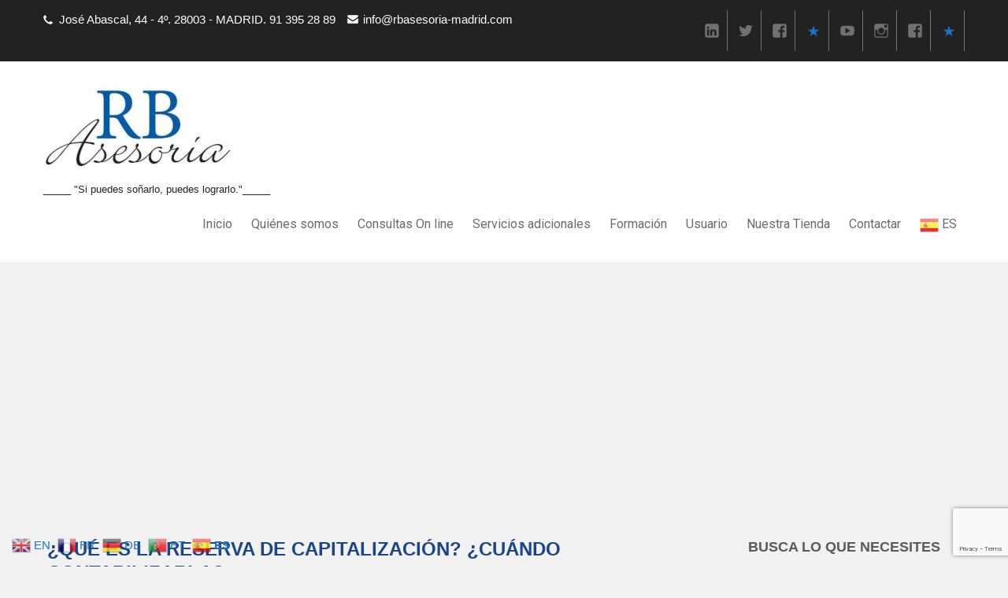

--- FILE ---
content_type: text/html; charset=UTF-8
request_url: https://www.rbasesoria-madrid.com/que-es-la-reserva-de-capitalizacion-cuando-contabilizarla
body_size: 30047
content:
 <!DOCTYPE html>
<html lang="es">
<head>
<meta charset="UTF-8">
<meta name="viewport" content="width=device-width">
<link rel="profile" href="https://gmpg.org/xfn/11">
<link rel="pingback" href="https://www.rbasesoria-madrid.com/xmlrpc.php">
<script id="lpData">
var lpData = {"site_url":"https:\/\/www.rbasesoria-madrid.com","user_id":"0","theme":"corporate-lite","lp_rest_url":"https:\/\/www.rbasesoria-madrid.com\/wp-json\/","nonce":"674739f02e","is_course_archive":"","courses_url":"https:\/\/www.rbasesoria-madrid.com\/cursos\/","urlParams":[],"lp_version":"4.3.2.5","lp_rest_load_ajax":"https:\/\/www.rbasesoria-madrid.com\/wp-json\/lp\/v1\/load_content_via_ajax\/","ajaxUrl":"https:\/\/www.rbasesoria-madrid.com\/wp-admin\/admin-ajax.php","lpAjaxUrl":"https:\/\/www.rbasesoria-madrid.com\/lp-ajax-handle","coverImageRatio":"5.16","toast":{"gravity":"bottom","position":"center","duration":3000,"close":1,"stopOnFocus":1,"classPrefix":"lp-toast"},"i18n":[]};
</script>
<script id="lpSettingCourses">
var lpSettingCourses = {"lpArchiveLoadAjax":"1","lpArchiveNoLoadAjaxFirst":"0","lpArchivePaginationType":"","noLoadCoursesJs":"0"};
</script>
		<style id="learn-press-custom-css">
			:root {
				--lp-container-max-width: 1290px;
				--lp-cotainer-padding: 1rem;
				--lp-primary-color: #ffb606;
				--lp-secondary-color: #442e66;
			}
		</style>
		<meta name='robots' content='index, follow, max-image-preview:large, max-snippet:-1, max-video-preview:-1' />

	<!-- This site is optimized with the Yoast SEO plugin v26.7 - https://yoast.com/wordpress/plugins/seo/ -->
	<title>¿QUÉ ES LA RESERVA DE CAPITALIZACIÓN? ¿CUÁNDO CONTABILIZARLA? |</title>
	<link rel="canonical" href="https://www.rbasesoria-madrid.com/que-es-la-reserva-de-capitalizacion-cuando-contabilizarla" />
	<meta property="og:locale" content="es_ES" />
	<meta property="og:type" content="article" />
	<meta property="og:title" content="¿QUÉ ES LA RESERVA DE CAPITALIZACIÓN? ¿CUÁNDO CONTABILIZARLA? |" />
	<meta property="og:description" content="Una de las medidas introducidas en el IS tras la última reforma fiscal es la llamada reserva de capitalización. Vamos a [&hellip;]" />
	<meta property="og:url" content="https://www.rbasesoria-madrid.com/que-es-la-reserva-de-capitalizacion-cuando-contabilizarla" />
	<meta property="article:publisher" content="https://www.facebook.com/RBAsesoriaMadrid/" />
	<meta property="article:published_time" content="2016-07-07T15:26:32+00:00" />
	<meta property="article:modified_time" content="2016-07-30T15:43:40+00:00" />
	<meta property="og:image" content="https://i0.wp.com/www.rbasesoria-madrid.com/wp-content/uploads/2016/07/calculator-1044172_1280-1.jpg?fit=1280%2C853&ssl=1" />
	<meta property="og:image:width" content="1280" />
	<meta property="og:image:height" content="853" />
	<meta property="og:image:type" content="image/jpeg" />
	<meta name="author" content="Rosa Bravo" />
	<meta name="twitter:card" content="summary_large_image" />
	<meta name="twitter:creator" content="@RBAsesoriaMad" />
	<meta name="twitter:site" content="@RBAsesoriaMad" />
	<meta name="twitter:label1" content="Escrito por" />
	<meta name="twitter:data1" content="Rosa Bravo" />
	<meta name="twitter:label2" content="Tiempo de lectura" />
	<meta name="twitter:data2" content="4 minutos" />
	<script type="application/ld+json" class="yoast-schema-graph">{"@context":"https://schema.org","@graph":[{"@type":"Article","@id":"https://www.rbasesoria-madrid.com/que-es-la-reserva-de-capitalizacion-cuando-contabilizarla#article","isPartOf":{"@id":"https://www.rbasesoria-madrid.com/que-es-la-reserva-de-capitalizacion-cuando-contabilizarla"},"author":{"name":"Rosa Bravo","@id":"https://www.rbasesoria-madrid.com/#/schema/person/4963d572139bb090d0f8ff5522942ee8"},"headline":"¿QUÉ ES LA RESERVA DE CAPITALIZACIÓN? ¿CUÁNDO CONTABILIZARLA?","datePublished":"2016-07-07T15:26:32+00:00","dateModified":"2016-07-30T15:43:40+00:00","mainEntityOfPage":{"@id":"https://www.rbasesoria-madrid.com/que-es-la-reserva-de-capitalizacion-cuando-contabilizarla"},"wordCount":871,"commentCount":0,"publisher":{"@id":"https://www.rbasesoria-madrid.com/#organization"},"image":{"@id":"https://www.rbasesoria-madrid.com/que-es-la-reserva-de-capitalizacion-cuando-contabilizarla#primaryimage"},"thumbnailUrl":"https://www.rbasesoria-madrid.com/wp-content/uploads/2016/07/calculator-1044172_1280-1.jpg","keywords":["reserva de capitalización"],"articleSection":["IS"],"inLanguage":"es","potentialAction":[{"@type":"CommentAction","name":"Comment","target":["https://www.rbasesoria-madrid.com/que-es-la-reserva-de-capitalizacion-cuando-contabilizarla#respond"]}]},{"@type":"WebPage","@id":"https://www.rbasesoria-madrid.com/que-es-la-reserva-de-capitalizacion-cuando-contabilizarla","url":"https://www.rbasesoria-madrid.com/que-es-la-reserva-de-capitalizacion-cuando-contabilizarla","name":"¿QUÉ ES LA RESERVA DE CAPITALIZACIÓN? ¿CUÁNDO CONTABILIZARLA? |","isPartOf":{"@id":"https://www.rbasesoria-madrid.com/#website"},"primaryImageOfPage":{"@id":"https://www.rbasesoria-madrid.com/que-es-la-reserva-de-capitalizacion-cuando-contabilizarla#primaryimage"},"image":{"@id":"https://www.rbasesoria-madrid.com/que-es-la-reserva-de-capitalizacion-cuando-contabilizarla#primaryimage"},"thumbnailUrl":"https://www.rbasesoria-madrid.com/wp-content/uploads/2016/07/calculator-1044172_1280-1.jpg","datePublished":"2016-07-07T15:26:32+00:00","dateModified":"2016-07-30T15:43:40+00:00","breadcrumb":{"@id":"https://www.rbasesoria-madrid.com/que-es-la-reserva-de-capitalizacion-cuando-contabilizarla#breadcrumb"},"inLanguage":"es","potentialAction":[{"@type":"ReadAction","target":["https://www.rbasesoria-madrid.com/que-es-la-reserva-de-capitalizacion-cuando-contabilizarla"]}]},{"@type":"ImageObject","inLanguage":"es","@id":"https://www.rbasesoria-madrid.com/que-es-la-reserva-de-capitalizacion-cuando-contabilizarla#primaryimage","url":"https://www.rbasesoria-madrid.com/wp-content/uploads/2016/07/calculator-1044172_1280-1.jpg","contentUrl":"https://www.rbasesoria-madrid.com/wp-content/uploads/2016/07/calculator-1044172_1280-1.jpg","width":1280,"height":853},{"@type":"BreadcrumbList","@id":"https://www.rbasesoria-madrid.com/que-es-la-reserva-de-capitalizacion-cuando-contabilizarla#breadcrumb","itemListElement":[{"@type":"ListItem","position":1,"name":"Portada","item":"https://www.rbasesoria-madrid.com/"},{"@type":"ListItem","position":2,"name":"¿QUÉ ES LA RESERVA DE CAPITALIZACIÓN? ¿CUÁNDO CONTABILIZARLA?"}]},{"@type":"WebSite","@id":"https://www.rbasesoria-madrid.com/#website","url":"https://www.rbasesoria-madrid.com/","name":"www.rbasesoria-madrid.com","description":"_____      &quot;Si puedes soñarlo, puedes lograrlo.&quot;_____","publisher":{"@id":"https://www.rbasesoria-madrid.com/#organization"},"potentialAction":[{"@type":"SearchAction","target":{"@type":"EntryPoint","urlTemplate":"https://www.rbasesoria-madrid.com/?s={search_term_string}"},"query-input":{"@type":"PropertyValueSpecification","valueRequired":true,"valueName":"search_term_string"}}],"inLanguage":"es"},{"@type":"Organization","@id":"https://www.rbasesoria-madrid.com/#organization","name":"RB ASESORIA","url":"https://www.rbasesoria-madrid.com/","logo":{"@type":"ImageObject","inLanguage":"es","@id":"https://www.rbasesoria-madrid.com/#/schema/logo/image/","url":"https://www.rbasesoria-madrid.com/wp-content/uploads/2016/07/cropped-Captura-LOGO-Carlos.jpg","contentUrl":"https://www.rbasesoria-madrid.com/wp-content/uploads/2016/07/cropped-Captura-LOGO-Carlos.jpg","width":240,"height":103,"caption":"RB ASESORIA"},"image":{"@id":"https://www.rbasesoria-madrid.com/#/schema/logo/image/"},"sameAs":["https://www.facebook.com/RBAsesoriaMadrid/","https://x.com/RBAsesoriaMad","https://www.instagram.com/rosabravo_asesora/"]},{"@type":"Person","@id":"https://www.rbasesoria-madrid.com/#/schema/person/4963d572139bb090d0f8ff5522942ee8","name":"Rosa Bravo","image":{"@type":"ImageObject","inLanguage":"es","@id":"https://www.rbasesoria-madrid.com/#/schema/person/image/","url":"//www.gravatar.com/avatar/c37c49b333186a478896578c96c40bcb?s=96&#038;r=g&#038;d=identicon","contentUrl":"//www.gravatar.com/avatar/c37c49b333186a478896578c96c40bcb?s=96&#038;r=g&#038;d=identicon","caption":"Rosa Bravo"},"description":"Tras más de 20 años de experiencia en diferentes puestos del ámbito administrativo y financiero de la empresa, emprendo mi propio negocio con la inquietud por ayudar a todos aquellos autónomos, emprendedores, freelance, micropymes, pymes o grandes empresas que precisen de servicios profesionales en las áreas que componen la gestión empresarial en las que tengo experiencia y conocimientos. Mi actividad se centra en varias líneas de negocio: asesoramiento, consultoría y formación. Ofrezco asesoramiento en las áreas fiscal, contable y laboral apoyando desde cero a todo aquel que quiera poner en marcha una idea de negocio. El asesoramiento lo completo con consultoría mediante la elaboración de planes de viabilidad, elaboración de cuadros de mando, ofreciendo la labor de dirección financiera subcontratada o, incluso, a través de la realización de peritaciones económicas. Además imparto formación enfocada a las áreas financiera, fiscal y de tecnología aplicada a la gestión empresarial (Cursos de Excel, Análisis de Estados Financieros, Finanzas para no Financieros, Elaboración de Dashboard en Excel y Power BI). Mi intención es formar equipo con cada uno de mis clientes, aprender de sus negocios y como contrapartida asesorarles con fiabilidad y profesionalidad en el proyecto que quieran acometer. Si te preguntas qué hace diferente a RB Asesoría de otras muchas que hay en el mercado es muy sencillo de contestar: trataré tu idea, tu negocio o tu problema como si fuera mío y te aportaré las soluciones que adoptaría si estuviera en tu lugar. Si tienes un problema de fiscalidad, financiero, no sabes por dónde empezar, llámame o tomemos un café y me cuentas. Juntos podemos buscar la forma de poner en marcha tu idea o una solución para tu problema y sino hay solución, al menos lo habremos intentado. ¡¡ Por una llamada, no pierdes nada y puedes ganar mucho !!","sameAs":["https://www.rbasesoria-madrid.com/formacion","https://www.instagram.com/excelypowerbi","https://www.linkedin.com/in/rosabravonufrio","https://x.com/@RBAsesoriaMad","https://www.youtube.com/c/RosaBravo"],"url":"https://www.rbasesoria-madrid.com/author/rosabravo1973"}]}</script>
	<!-- / Yoast SEO plugin. -->


<link rel='dns-prefetch' href='//static.addtoany.com' />
<link rel='dns-prefetch' href='//www.rbasesoria-madrid.com' />
<link rel='dns-prefetch' href='//fonts.googleapis.com' />
<link rel="alternate" type="application/rss+xml" title=" &raquo; Feed" href="https://www.rbasesoria-madrid.com/feed" />
<link rel="alternate" type="application/rss+xml" title=" &raquo; Feed de los comentarios" href="https://www.rbasesoria-madrid.com/comments/feed" />
<link rel="alternate" type="application/rss+xml" title=" &raquo; Comentario ¿QUÉ ES LA RESERVA DE CAPITALIZACIÓN? ¿CUÁNDO CONTABILIZARLA? del feed" href="https://www.rbasesoria-madrid.com/que-es-la-reserva-de-capitalizacion-cuando-contabilizarla/feed" />
<link rel="alternate" title="oEmbed (JSON)" type="application/json+oembed" href="https://www.rbasesoria-madrid.com/wp-json/oembed/1.0/embed?url=https%3A%2F%2Fwww.rbasesoria-madrid.com%2Fque-es-la-reserva-de-capitalizacion-cuando-contabilizarla" />
<link rel="alternate" title="oEmbed (XML)" type="text/xml+oembed" href="https://www.rbasesoria-madrid.com/wp-json/oembed/1.0/embed?url=https%3A%2F%2Fwww.rbasesoria-madrid.com%2Fque-es-la-reserva-de-capitalizacion-cuando-contabilizarla&#038;format=xml" />
<style id='wp-img-auto-sizes-contain-inline-css'>
img:is([sizes=auto i],[sizes^="auto," i]){contain-intrinsic-size:3000px 1500px}
/*# sourceURL=wp-img-auto-sizes-contain-inline-css */
</style>
<style id='wp-emoji-styles-inline-css'>

	img.wp-smiley, img.emoji {
		display: inline !important;
		border: none !important;
		box-shadow: none !important;
		height: 1em !important;
		width: 1em !important;
		margin: 0 0.07em !important;
		vertical-align: -0.1em !important;
		background: none !important;
		padding: 0 !important;
	}
/*# sourceURL=wp-emoji-styles-inline-css */
</style>
<style id='wp-block-library-inline-css'>
:root{--wp-block-synced-color:#7a00df;--wp-block-synced-color--rgb:122,0,223;--wp-bound-block-color:var(--wp-block-synced-color);--wp-editor-canvas-background:#ddd;--wp-admin-theme-color:#007cba;--wp-admin-theme-color--rgb:0,124,186;--wp-admin-theme-color-darker-10:#006ba1;--wp-admin-theme-color-darker-10--rgb:0,107,160.5;--wp-admin-theme-color-darker-20:#005a87;--wp-admin-theme-color-darker-20--rgb:0,90,135;--wp-admin-border-width-focus:2px}@media (min-resolution:192dpi){:root{--wp-admin-border-width-focus:1.5px}}.wp-element-button{cursor:pointer}:root .has-very-light-gray-background-color{background-color:#eee}:root .has-very-dark-gray-background-color{background-color:#313131}:root .has-very-light-gray-color{color:#eee}:root .has-very-dark-gray-color{color:#313131}:root .has-vivid-green-cyan-to-vivid-cyan-blue-gradient-background{background:linear-gradient(135deg,#00d084,#0693e3)}:root .has-purple-crush-gradient-background{background:linear-gradient(135deg,#34e2e4,#4721fb 50%,#ab1dfe)}:root .has-hazy-dawn-gradient-background{background:linear-gradient(135deg,#faaca8,#dad0ec)}:root .has-subdued-olive-gradient-background{background:linear-gradient(135deg,#fafae1,#67a671)}:root .has-atomic-cream-gradient-background{background:linear-gradient(135deg,#fdd79a,#004a59)}:root .has-nightshade-gradient-background{background:linear-gradient(135deg,#330968,#31cdcf)}:root .has-midnight-gradient-background{background:linear-gradient(135deg,#020381,#2874fc)}:root{--wp--preset--font-size--normal:16px;--wp--preset--font-size--huge:42px}.has-regular-font-size{font-size:1em}.has-larger-font-size{font-size:2.625em}.has-normal-font-size{font-size:var(--wp--preset--font-size--normal)}.has-huge-font-size{font-size:var(--wp--preset--font-size--huge)}.has-text-align-center{text-align:center}.has-text-align-left{text-align:left}.has-text-align-right{text-align:right}.has-fit-text{white-space:nowrap!important}#end-resizable-editor-section{display:none}.aligncenter{clear:both}.items-justified-left{justify-content:flex-start}.items-justified-center{justify-content:center}.items-justified-right{justify-content:flex-end}.items-justified-space-between{justify-content:space-between}.screen-reader-text{border:0;clip-path:inset(50%);height:1px;margin:-1px;overflow:hidden;padding:0;position:absolute;width:1px;word-wrap:normal!important}.screen-reader-text:focus{background-color:#ddd;clip-path:none;color:#444;display:block;font-size:1em;height:auto;left:5px;line-height:normal;padding:15px 23px 14px;text-decoration:none;top:5px;width:auto;z-index:100000}html :where(.has-border-color){border-style:solid}html :where([style*=border-top-color]){border-top-style:solid}html :where([style*=border-right-color]){border-right-style:solid}html :where([style*=border-bottom-color]){border-bottom-style:solid}html :where([style*=border-left-color]){border-left-style:solid}html :where([style*=border-width]){border-style:solid}html :where([style*=border-top-width]){border-top-style:solid}html :where([style*=border-right-width]){border-right-style:solid}html :where([style*=border-bottom-width]){border-bottom-style:solid}html :where([style*=border-left-width]){border-left-style:solid}html :where(img[class*=wp-image-]){height:auto;max-width:100%}:where(figure){margin:0 0 1em}html :where(.is-position-sticky){--wp-admin--admin-bar--position-offset:var(--wp-admin--admin-bar--height,0px)}@media screen and (max-width:600px){html :where(.is-position-sticky){--wp-admin--admin-bar--position-offset:0px}}

/*# sourceURL=wp-block-library-inline-css */
</style><link rel='stylesheet' id='wc-blocks-style-css' href='https://www.rbasesoria-madrid.com/wp-content/plugins/woocommerce/assets/client/blocks/wc-blocks.css?ver=wc-10.4.3' media='all' />
<style id='global-styles-inline-css'>
:root{--wp--preset--aspect-ratio--square: 1;--wp--preset--aspect-ratio--4-3: 4/3;--wp--preset--aspect-ratio--3-4: 3/4;--wp--preset--aspect-ratio--3-2: 3/2;--wp--preset--aspect-ratio--2-3: 2/3;--wp--preset--aspect-ratio--16-9: 16/9;--wp--preset--aspect-ratio--9-16: 9/16;--wp--preset--color--black: #000000;--wp--preset--color--cyan-bluish-gray: #abb8c3;--wp--preset--color--white: #ffffff;--wp--preset--color--pale-pink: #f78da7;--wp--preset--color--vivid-red: #cf2e2e;--wp--preset--color--luminous-vivid-orange: #ff6900;--wp--preset--color--luminous-vivid-amber: #fcb900;--wp--preset--color--light-green-cyan: #7bdcb5;--wp--preset--color--vivid-green-cyan: #00d084;--wp--preset--color--pale-cyan-blue: #8ed1fc;--wp--preset--color--vivid-cyan-blue: #0693e3;--wp--preset--color--vivid-purple: #9b51e0;--wp--preset--gradient--vivid-cyan-blue-to-vivid-purple: linear-gradient(135deg,rgb(6,147,227) 0%,rgb(155,81,224) 100%);--wp--preset--gradient--light-green-cyan-to-vivid-green-cyan: linear-gradient(135deg,rgb(122,220,180) 0%,rgb(0,208,130) 100%);--wp--preset--gradient--luminous-vivid-amber-to-luminous-vivid-orange: linear-gradient(135deg,rgb(252,185,0) 0%,rgb(255,105,0) 100%);--wp--preset--gradient--luminous-vivid-orange-to-vivid-red: linear-gradient(135deg,rgb(255,105,0) 0%,rgb(207,46,46) 100%);--wp--preset--gradient--very-light-gray-to-cyan-bluish-gray: linear-gradient(135deg,rgb(238,238,238) 0%,rgb(169,184,195) 100%);--wp--preset--gradient--cool-to-warm-spectrum: linear-gradient(135deg,rgb(74,234,220) 0%,rgb(151,120,209) 20%,rgb(207,42,186) 40%,rgb(238,44,130) 60%,rgb(251,105,98) 80%,rgb(254,248,76) 100%);--wp--preset--gradient--blush-light-purple: linear-gradient(135deg,rgb(255,206,236) 0%,rgb(152,150,240) 100%);--wp--preset--gradient--blush-bordeaux: linear-gradient(135deg,rgb(254,205,165) 0%,rgb(254,45,45) 50%,rgb(107,0,62) 100%);--wp--preset--gradient--luminous-dusk: linear-gradient(135deg,rgb(255,203,112) 0%,rgb(199,81,192) 50%,rgb(65,88,208) 100%);--wp--preset--gradient--pale-ocean: linear-gradient(135deg,rgb(255,245,203) 0%,rgb(182,227,212) 50%,rgb(51,167,181) 100%);--wp--preset--gradient--electric-grass: linear-gradient(135deg,rgb(202,248,128) 0%,rgb(113,206,126) 100%);--wp--preset--gradient--midnight: linear-gradient(135deg,rgb(2,3,129) 0%,rgb(40,116,252) 100%);--wp--preset--font-size--small: 13px;--wp--preset--font-size--medium: 20px;--wp--preset--font-size--large: 36px;--wp--preset--font-size--x-large: 42px;--wp--preset--spacing--20: 0.44rem;--wp--preset--spacing--30: 0.67rem;--wp--preset--spacing--40: 1rem;--wp--preset--spacing--50: 1.5rem;--wp--preset--spacing--60: 2.25rem;--wp--preset--spacing--70: 3.38rem;--wp--preset--spacing--80: 5.06rem;--wp--preset--shadow--natural: 6px 6px 9px rgba(0, 0, 0, 0.2);--wp--preset--shadow--deep: 12px 12px 50px rgba(0, 0, 0, 0.4);--wp--preset--shadow--sharp: 6px 6px 0px rgba(0, 0, 0, 0.2);--wp--preset--shadow--outlined: 6px 6px 0px -3px rgb(255, 255, 255), 6px 6px rgb(0, 0, 0);--wp--preset--shadow--crisp: 6px 6px 0px rgb(0, 0, 0);}:where(.is-layout-flex){gap: 0.5em;}:where(.is-layout-grid){gap: 0.5em;}body .is-layout-flex{display: flex;}.is-layout-flex{flex-wrap: wrap;align-items: center;}.is-layout-flex > :is(*, div){margin: 0;}body .is-layout-grid{display: grid;}.is-layout-grid > :is(*, div){margin: 0;}:where(.wp-block-columns.is-layout-flex){gap: 2em;}:where(.wp-block-columns.is-layout-grid){gap: 2em;}:where(.wp-block-post-template.is-layout-flex){gap: 1.25em;}:where(.wp-block-post-template.is-layout-grid){gap: 1.25em;}.has-black-color{color: var(--wp--preset--color--black) !important;}.has-cyan-bluish-gray-color{color: var(--wp--preset--color--cyan-bluish-gray) !important;}.has-white-color{color: var(--wp--preset--color--white) !important;}.has-pale-pink-color{color: var(--wp--preset--color--pale-pink) !important;}.has-vivid-red-color{color: var(--wp--preset--color--vivid-red) !important;}.has-luminous-vivid-orange-color{color: var(--wp--preset--color--luminous-vivid-orange) !important;}.has-luminous-vivid-amber-color{color: var(--wp--preset--color--luminous-vivid-amber) !important;}.has-light-green-cyan-color{color: var(--wp--preset--color--light-green-cyan) !important;}.has-vivid-green-cyan-color{color: var(--wp--preset--color--vivid-green-cyan) !important;}.has-pale-cyan-blue-color{color: var(--wp--preset--color--pale-cyan-blue) !important;}.has-vivid-cyan-blue-color{color: var(--wp--preset--color--vivid-cyan-blue) !important;}.has-vivid-purple-color{color: var(--wp--preset--color--vivid-purple) !important;}.has-black-background-color{background-color: var(--wp--preset--color--black) !important;}.has-cyan-bluish-gray-background-color{background-color: var(--wp--preset--color--cyan-bluish-gray) !important;}.has-white-background-color{background-color: var(--wp--preset--color--white) !important;}.has-pale-pink-background-color{background-color: var(--wp--preset--color--pale-pink) !important;}.has-vivid-red-background-color{background-color: var(--wp--preset--color--vivid-red) !important;}.has-luminous-vivid-orange-background-color{background-color: var(--wp--preset--color--luminous-vivid-orange) !important;}.has-luminous-vivid-amber-background-color{background-color: var(--wp--preset--color--luminous-vivid-amber) !important;}.has-light-green-cyan-background-color{background-color: var(--wp--preset--color--light-green-cyan) !important;}.has-vivid-green-cyan-background-color{background-color: var(--wp--preset--color--vivid-green-cyan) !important;}.has-pale-cyan-blue-background-color{background-color: var(--wp--preset--color--pale-cyan-blue) !important;}.has-vivid-cyan-blue-background-color{background-color: var(--wp--preset--color--vivid-cyan-blue) !important;}.has-vivid-purple-background-color{background-color: var(--wp--preset--color--vivid-purple) !important;}.has-black-border-color{border-color: var(--wp--preset--color--black) !important;}.has-cyan-bluish-gray-border-color{border-color: var(--wp--preset--color--cyan-bluish-gray) !important;}.has-white-border-color{border-color: var(--wp--preset--color--white) !important;}.has-pale-pink-border-color{border-color: var(--wp--preset--color--pale-pink) !important;}.has-vivid-red-border-color{border-color: var(--wp--preset--color--vivid-red) !important;}.has-luminous-vivid-orange-border-color{border-color: var(--wp--preset--color--luminous-vivid-orange) !important;}.has-luminous-vivid-amber-border-color{border-color: var(--wp--preset--color--luminous-vivid-amber) !important;}.has-light-green-cyan-border-color{border-color: var(--wp--preset--color--light-green-cyan) !important;}.has-vivid-green-cyan-border-color{border-color: var(--wp--preset--color--vivid-green-cyan) !important;}.has-pale-cyan-blue-border-color{border-color: var(--wp--preset--color--pale-cyan-blue) !important;}.has-vivid-cyan-blue-border-color{border-color: var(--wp--preset--color--vivid-cyan-blue) !important;}.has-vivid-purple-border-color{border-color: var(--wp--preset--color--vivid-purple) !important;}.has-vivid-cyan-blue-to-vivid-purple-gradient-background{background: var(--wp--preset--gradient--vivid-cyan-blue-to-vivid-purple) !important;}.has-light-green-cyan-to-vivid-green-cyan-gradient-background{background: var(--wp--preset--gradient--light-green-cyan-to-vivid-green-cyan) !important;}.has-luminous-vivid-amber-to-luminous-vivid-orange-gradient-background{background: var(--wp--preset--gradient--luminous-vivid-amber-to-luminous-vivid-orange) !important;}.has-luminous-vivid-orange-to-vivid-red-gradient-background{background: var(--wp--preset--gradient--luminous-vivid-orange-to-vivid-red) !important;}.has-very-light-gray-to-cyan-bluish-gray-gradient-background{background: var(--wp--preset--gradient--very-light-gray-to-cyan-bluish-gray) !important;}.has-cool-to-warm-spectrum-gradient-background{background: var(--wp--preset--gradient--cool-to-warm-spectrum) !important;}.has-blush-light-purple-gradient-background{background: var(--wp--preset--gradient--blush-light-purple) !important;}.has-blush-bordeaux-gradient-background{background: var(--wp--preset--gradient--blush-bordeaux) !important;}.has-luminous-dusk-gradient-background{background: var(--wp--preset--gradient--luminous-dusk) !important;}.has-pale-ocean-gradient-background{background: var(--wp--preset--gradient--pale-ocean) !important;}.has-electric-grass-gradient-background{background: var(--wp--preset--gradient--electric-grass) !important;}.has-midnight-gradient-background{background: var(--wp--preset--gradient--midnight) !important;}.has-small-font-size{font-size: var(--wp--preset--font-size--small) !important;}.has-medium-font-size{font-size: var(--wp--preset--font-size--medium) !important;}.has-large-font-size{font-size: var(--wp--preset--font-size--large) !important;}.has-x-large-font-size{font-size: var(--wp--preset--font-size--x-large) !important;}
/*# sourceURL=global-styles-inline-css */
</style>

<style id='classic-theme-styles-inline-css'>
/*! This file is auto-generated */
.wp-block-button__link{color:#fff;background-color:#32373c;border-radius:9999px;box-shadow:none;text-decoration:none;padding:calc(.667em + 2px) calc(1.333em + 2px);font-size:1.125em}.wp-block-file__button{background:#32373c;color:#fff;text-decoration:none}
/*# sourceURL=/wp-includes/css/classic-themes.min.css */
</style>
<link rel='stylesheet' id='bcct_style-css' href='https://www.rbasesoria-madrid.com/wp-content/plugins/better-click-to-tweet/assets/css/styles.css?ver=3.0' media='all' />
<link rel='stylesheet' id='contact-form-7-css' href='https://www.rbasesoria-madrid.com/wp-content/plugins/contact-form-7/includes/css/styles.css?ver=6.1.4' media='all' />
<link rel='stylesheet' id='ctf_styles-css' href='https://www.rbasesoria-madrid.com/wp-content/plugins/custom-twitter-feeds/css/ctf-styles.min.css?ver=2.3.1' media='all' />
<link rel='stylesheet' id='woocommerce-layout-css' href='https://www.rbasesoria-madrid.com/wp-content/plugins/woocommerce/assets/css/woocommerce-layout.css?ver=10.4.3' media='all' />
<link rel='stylesheet' id='woocommerce-smallscreen-css' href='https://www.rbasesoria-madrid.com/wp-content/plugins/woocommerce/assets/css/woocommerce-smallscreen.css?ver=10.4.3' media='only screen and (max-width: 768px)' />
<link rel='stylesheet' id='woocommerce-general-css' href='https://www.rbasesoria-madrid.com/wp-content/plugins/woocommerce/assets/css/woocommerce.css?ver=10.4.3' media='all' />
<style id='woocommerce-inline-inline-css'>
.woocommerce form .form-row .required { visibility: visible; }
/*# sourceURL=woocommerce-inline-inline-css */
</style>
<link rel='stylesheet' id='grw-public-main-css-css' href='https://www.rbasesoria-madrid.com/wp-content/plugins/widget-google-reviews/assets/css/public-main.css?ver=6.7' media='all' />
<link rel='stylesheet' id='corporate-lite-font-css' href='//fonts.googleapis.com/css?family=PT+Sans%3A300%2C400%2C600%2C700%2C800%2C900%7CRoboto%3A400%2C700%7CRoboto+Condensed%3A400%2C700&#038;ver=6.9' media='all' />
<link rel='stylesheet' id='corporate-lite-basic-style-css' href='https://www.rbasesoria-madrid.com/wp-content/themes/corporate-lite/style.css?ver=1b0acd68951c5697d84ad7652aadfba6' media='all' />
<link rel='stylesheet' id='corporate-lite-editor-style-css' href='https://www.rbasesoria-madrid.com/wp-content/themes/corporate-lite/editor-style.css?ver=1b0acd68951c5697d84ad7652aadfba6' media='all' />
<link rel='stylesheet' id='corporate-lite-responsive-style-css' href='https://www.rbasesoria-madrid.com/wp-content/themes/corporate-lite/css/theme-responsive.css?ver=1b0acd68951c5697d84ad7652aadfba6' media='all' />
<link rel='stylesheet' id='corporate-lite-nivo-style-css' href='https://www.rbasesoria-madrid.com/wp-content/themes/corporate-lite/css/nivo-slider.css?ver=1b0acd68951c5697d84ad7652aadfba6' media='all' />
<link rel='stylesheet' id='corporate-lite-nivo-gen-css' href='https://www.rbasesoria-madrid.com/wp-content/themes/corporate-lite/css/genericons/genericons.css?ver=1b0acd68951c5697d84ad7652aadfba6' media='all' />
<link rel='stylesheet' id='learn-press-buddypress-css' href='https://www.rbasesoria-madrid.com/wp-content/plugins/learnpress-buddypress/assets/css/site.css?ver=1b0acd68951c5697d84ad7652aadfba6' media='all' />
<link rel='stylesheet' id='tablepress-default-css' href='https://www.rbasesoria-madrid.com/wp-content/plugins/tablepress/css/build/default.css?ver=3.2.6' media='all' />
<link rel='stylesheet' id='addtoany-css' href='https://www.rbasesoria-madrid.com/wp-content/plugins/add-to-any/addtoany.min.css?ver=1.16' media='all' />
<link rel='stylesheet' id='learnpress-widgets-css' href='https://www.rbasesoria-madrid.com/wp-content/plugins/learnpress/assets/css/widgets.css?ver=1769193245' media='all' />
<script id="addtoany-core-js-before">
window.a2a_config=window.a2a_config||{};a2a_config.callbacks=[];a2a_config.overlays=[];a2a_config.templates={};a2a_localize = {
	Share: "Compartir",
	Save: "Guardar",
	Subscribe: "Suscribir",
	Email: "Correo electrónico",
	Bookmark: "Marcador",
	ShowAll: "Mostrar todo",
	ShowLess: "Mostrar menos",
	FindServices: "Encontrar servicio(s)",
	FindAnyServiceToAddTo: "Encuentra al instante cualquier servicio para añadir a",
	PoweredBy: "Funciona con",
	ShareViaEmail: "Compartir por correo electrónico",
	SubscribeViaEmail: "Suscribirse a través de correo electrónico",
	BookmarkInYourBrowser: "Añadir a marcadores de tu navegador",
	BookmarkInstructions: "Presiona «Ctrl+D» o «\u2318+D» para añadir esta página a marcadores",
	AddToYourFavorites: "Añadir a tus favoritos",
	SendFromWebOrProgram: "Enviar desde cualquier dirección o programa de correo electrónico ",
	EmailProgram: "Programa de correo electrónico",
	More: "Más&#8230;",
	ThanksForSharing: "¡Gracias por compartir!",
	ThanksForFollowing: "¡Gracias por seguirnos!"
};


//# sourceURL=addtoany-core-js-before
</script>
<script defer src="https://static.addtoany.com/menu/page.js" id="addtoany-core-js"></script>
<script src="https://www.rbasesoria-madrid.com/wp-includes/js/jquery/jquery.min.js?ver=3.7.1" id="jquery-core-js"></script>
<script src="https://www.rbasesoria-madrid.com/wp-includes/js/jquery/jquery-migrate.min.js?ver=3.4.1" id="jquery-migrate-js"></script>
<script defer src="https://www.rbasesoria-madrid.com/wp-content/plugins/add-to-any/addtoany.min.js?ver=1.1" id="addtoany-jquery-js"></script>
<script src="https://www.rbasesoria-madrid.com/wp-content/plugins/woocommerce/assets/js/jquery-blockui/jquery.blockUI.min.js?ver=2.7.0-wc.10.4.3" id="wc-jquery-blockui-js" defer data-wp-strategy="defer"></script>
<script id="wc-add-to-cart-js-extra">
var wc_add_to_cart_params = {"ajax_url":"/wp-admin/admin-ajax.php","wc_ajax_url":"/?wc-ajax=%%endpoint%%","i18n_view_cart":"Ver carrito","cart_url":"https://www.rbasesoria-madrid.com/woo-carrito","is_cart":"","cart_redirect_after_add":"yes"};
//# sourceURL=wc-add-to-cart-js-extra
</script>
<script src="https://www.rbasesoria-madrid.com/wp-content/plugins/woocommerce/assets/js/frontend/add-to-cart.min.js?ver=10.4.3" id="wc-add-to-cart-js" defer data-wp-strategy="defer"></script>
<script src="https://www.rbasesoria-madrid.com/wp-content/plugins/woocommerce/assets/js/js-cookie/js.cookie.min.js?ver=2.1.4-wc.10.4.3" id="wc-js-cookie-js" defer data-wp-strategy="defer"></script>
<script id="woocommerce-js-extra">
var woocommerce_params = {"ajax_url":"/wp-admin/admin-ajax.php","wc_ajax_url":"/?wc-ajax=%%endpoint%%","i18n_password_show":"Mostrar contrase\u00f1a","i18n_password_hide":"Ocultar contrase\u00f1a"};
//# sourceURL=woocommerce-js-extra
</script>
<script src="https://www.rbasesoria-madrid.com/wp-content/plugins/woocommerce/assets/js/frontend/woocommerce.min.js?ver=10.4.3" id="woocommerce-js" defer data-wp-strategy="defer"></script>
<script defer="defer" src="https://www.rbasesoria-madrid.com/wp-content/plugins/widget-google-reviews/assets/js/public-main.js?ver=6.7" id="grw-public-main-js-js"></script>
<script id="WCPAY_ASSETS-js-extra">
var wcpayAssets = {"url":"https://www.rbasesoria-madrid.com/wp-content/plugins/woocommerce-payments/dist/"};
//# sourceURL=WCPAY_ASSETS-js-extra
</script>
<script src="https://www.rbasesoria-madrid.com/wp-content/themes/corporate-lite/js/custom.js?ver=1b0acd68951c5697d84ad7652aadfba6" id="corporate-lite-customscripts-js"></script>
<script src="https://www.rbasesoria-madrid.com/wp-content/plugins/learnpress/assets/js/dist/loadAJAX.js?ver=1769193245" id="lp-load-ajax-js" async data-wp-strategy="async"></script>
<link rel="https://api.w.org/" href="https://www.rbasesoria-madrid.com/wp-json/" /><link rel="alternate" title="JSON" type="application/json" href="https://www.rbasesoria-madrid.com/wp-json/wp/v2/posts/446" />
	<script type="text/javascript">var ajaxurl = 'https://www.rbasesoria-madrid.com/wp-admin/admin-ajax.php';</script>

<script async src="//pagead2.googlesyndication.com/pagead/js/adsbygoogle.js"></script>
<script>
  (adsbygoogle = window.adsbygoogle || []).push({
    google_ad_client: "ca-pub-1155628799030210",
    enable_page_level_ads: true
  });
</script><meta name="ti-site-data" content="eyJyIjoiMTowITc6MCEzMDowIiwibyI6Imh0dHBzOlwvXC93d3cucmJhc2Vzb3JpYS1tYWRyaWQuY29tXC93cC1hZG1pblwvYWRtaW4tYWpheC5waHA/YWN0aW9uPXRpX29ubGluZV91c2Vyc19nb29nbGUmYW1wO3A9JTJGcXVlLWVzLWxhLXJlc2VydmEtZGUtY2FwaXRhbGl6YWNpb24tY3VhbmRvLWNvbnRhYmlsaXphcmxhJmFtcDtfd3Bub25jZT05MGYwYWYyYjQ4In0=" /><!-- Analytics by WP Statistics - https://wp-statistics.com -->
        <style>
				a, 
				.tm_client strong,
				#footer ul li:hover a, 
				#footer ul li.current_page_item a,
				.postmeta a:hover,
				.footer-menu ul li a:hover,
				#sidebar ul li a:hover,
				.blog-post h3.entry-title,
				.woocommerce ul.products li.product .price,
				.services-box h2:hover{
					color:#1e73be;
				}
				a.blog-more:hover,
				.pagination ul li .current, 
				.pagination ul li a:hover,
				#commentform input#submit,
				input.search-submit,
				.nivo-controlNav a.active,
				.top-right .social-icons a:hover,
				.blog-date .date{
					background-color:#1e73be;
				}
				.top-bar{background-color:#222222;}
				.grey-strip{background-color:#313131;}
				.copyright-wrapper{background-color:#222222;}
				
			
		</style>
		<noscript><style>.woocommerce-product-gallery{ opacity: 1 !important; }</style></noscript>
		<style type="text/css">
		
	</style>
	<link rel="icon" href="https://www.rbasesoria-madrid.com/wp-content/uploads/2016/07/Captura-LOGO-Carlos-1-100x100.jpg" sizes="32x32" />
<link rel="icon" href="https://www.rbasesoria-madrid.com/wp-content/uploads/2016/07/Captura-LOGO-Carlos-1.jpg" sizes="192x192" />
<link rel="apple-touch-icon" href="https://www.rbasesoria-madrid.com/wp-content/uploads/2016/07/Captura-LOGO-Carlos-1.jpg" />
<meta name="msapplication-TileImage" content="https://www.rbasesoria-madrid.com/wp-content/uploads/2016/07/Captura-LOGO-Carlos-1.jpg" />
		<style id="wp-custom-css">
			h1.entry-title {
  font-size: 24px;
  text-transform: uppercase;
  color: #1c4587;
  line-height: 30px;
  text-align: left;
}		</style>
		<link rel='stylesheet' id='mediaelement-css' href='https://www.rbasesoria-madrid.com/wp-includes/js/mediaelement/mediaelementplayer-legacy.min.css?ver=4.2.17' media='all' />
<link rel='stylesheet' id='wp-mediaelement-css' href='https://www.rbasesoria-madrid.com/wp-includes/js/mediaelement/wp-mediaelement.min.css?ver=1b0acd68951c5697d84ad7652aadfba6' media='all' />
</head>

<body data-rsssl=1 class="bp-nouveau wp-singular post-template-default single single-post postid-446 single-format-standard wp-custom-logo wp-embed-responsive wp-theme-corporate-lite theme-corporate-lite woocommerce-no-js">
<a class="skip-link screen-reader-text" href="#sitemain">
	Skip to content</a>
<div class="top-bar">
		<div class="aligner">
        		<div class="top-left"><p class="call">José Abascal, 44 - 4º. 28003 - MADRID. 91 395 28 89</p><p class="mail"><a href="mailto:info@rbasesoria-madrid.com">info@rbasesoria-madrid.com</a></p>
                </div><!-- top-left -->
                <div class="top-right"><div id="menu-social" class="menu"><ul id="menu-social-items" class="menu-items"><li id="menu-item-49111" class="menu-item menu-item-type-custom menu-item-object-custom menu-item-49111"><a href="https://www.linkedin.com/in/rosabravonufrio/"><span class="screen-reader-text">LinkedIn</span></a></li>
<li id="menu-item-49116" class="menu-item menu-item-type-custom menu-item-object-custom menu-item-49116"><a href="https://twitter.com/RBAsesoriaMad"><span class="screen-reader-text">Twitter</span></a></li>
<li id="menu-item-50896" class="menu-item menu-item-type-custom menu-item-object-custom menu-item-50896"><a href="https://www.facebook.com/RBAsesoriaMadrid/"><span class="screen-reader-text">Facebook</span></a></li>
<li id="menu-item-50895" class="menu-item menu-item-type-custom menu-item-object-custom menu-item-50895"><a href="https://www.tiktok.com/@rosabravo_asesora"><span class="screen-reader-text">TikTok</span></a></li>
<li id="menu-item-49121" class="menu-item menu-item-type-custom menu-item-object-custom menu-item-49121"><a href="https://www.youtube.com/c/RosaBravo"><span class="screen-reader-text">Youtube</span></a></li>
<li id="menu-item-49118" class="menu-item menu-item-type-custom menu-item-object-custom menu-item-49118"><a href="https://www.instagram.com/excelypowerbi"><span class="screen-reader-text">Instagram</span></a></li>
<li id="menu-item-49117" class="menu-item menu-item-type-custom menu-item-object-custom menu-item-49117"><a href="https://www.facebook.com/groups/excelypowerbi"><span class="screen-reader-text">Facebook</span></a></li>
<li id="menu-item-50897" class="menu-item menu-item-type-custom menu-item-object-custom menu-item-50897"><a href="https://www.tiktok.com/@rosabravo_excel"><span class="screen-reader-text">TikTok</span></a></li>
</ul></div>                </div><!-- top-right --><div class="clear"></div>
        </div><!-- aligner -->
</div><!-- top-bar -->
<div class="header">
            		<div class="aligner">
                    		<div class="logo">
                            		<a href="https://www.rbasesoria-madrid.com/" class="custom-logo-link" rel="home"><img width="240" height="103" src="https://www.rbasesoria-madrid.com/wp-content/uploads/2016/07/cropped-Captura-LOGO-Carlos.jpg" class="custom-logo" alt="" decoding="async" /></a>						<h1><a href="https://www.rbasesoria-madrid.com/" rel="home"></a></h1>

											<p>_____      &quot;Si puedes soñarlo, puedes lograrlo.&quot;_____</p>
					                             </div>
                             <div class="toggle">
                            <a class="toggleMenu" href="#">Menu</a>
                            </div>                           
                            <div class="nav">
								<div class="menu-barra-horizontal-arriba-container"><ul id="menu-barra-horizontal-arriba" class="menu"><li id="menu-item-48" class="menu-item menu-item-type-custom menu-item-object-custom menu-item-home menu-item-48"><a href="https://www.rbasesoria-madrid.com">Inicio</a></li>
<li id="menu-item-47" class="menu-item menu-item-type-post_type menu-item-object-page menu-item-47"><a href="https://www.rbasesoria-madrid.com/sample-page">Quiénes somos</a></li>
<li id="menu-item-1413" class="menu-item menu-item-type-post_type menu-item-object-page menu-item-1413"><a href="https://www.rbasesoria-madrid.com/consultas-on-line">Consultas On line</a></li>
<li id="menu-item-313" class="menu-item menu-item-type-custom menu-item-object-custom menu-item-home menu-item-has-children menu-item-313"><a href="https://www.rbasesoria-madrid.com/#">Servicios adicionales</a>
<ul class="sub-menu">
	<li id="menu-item-60164" class="menu-item menu-item-type-post_type menu-item-object-page menu-item-60164"><a href="https://www.rbasesoria-madrid.com/automatizacion-procesos-ia-empresas">Automatizacion de Procesos con IA</a></li>
	<li id="menu-item-2125" class="menu-item menu-item-type-post_type menu-item-object-page menu-item-2125"><a href="https://www.rbasesoria-madrid.com/peritaciones-economicas">Peritaciones Económicas</a></li>
	<li id="menu-item-2052" class="menu-item menu-item-type-post_type menu-item-object-page menu-item-2052"><a href="https://www.rbasesoria-madrid.com/direccion-financiera-flexible">Dirección Financiera Flexible</a></li>
	<li id="menu-item-855" class="menu-item menu-item-type-post_type menu-item-object-page menu-item-855"><a href="https://www.rbasesoria-madrid.com/como-te-podemos-ayudar-a-elaborar-tu-dashboard">Creación del Dashboard o Cuadro de Mando</a></li>
	<li id="menu-item-1561" class="menu-item menu-item-type-post_type menu-item-object-page menu-item-1561"><a href="https://www.rbasesoria-madrid.com/quieres-crear-una-sociedad">¿Quieres crear una sociedad?</a></li>
</ul>
</li>
<li id="menu-item-3292" class="menu-item menu-item-type-post_type menu-item-object-page menu-item-has-children menu-item-3292"><a href="https://www.rbasesoria-madrid.com/formacion">Formación</a>
<ul class="sub-menu">
	<li id="menu-item-59975" class="menu-item menu-item-type-post_type menu-item-object-page menu-item-59975"><a href="https://www.rbasesoria-madrid.com/inteligencia-artificial-para-profesionales-multiplica-tu-productividad">INTELIGENCIA ARTIFICIAL para profesionales: multiplica tu productividad</a></li>
	<li id="menu-item-49478" class="menu-item menu-item-type-post_type menu-item-object-lp_course menu-item-49478"><a href="https://www.rbasesoria-madrid.com/courses/curso-analisis-estados-financieros-con-power-bi">Curso Analisis Estados Financieros con POWER BI</a></li>
	<li id="menu-item-51091" class="menu-item menu-item-type-post_type menu-item-object-lp_course menu-item-51091"><a href="https://www.rbasesoria-madrid.com/courses/curso-power-query">Analisis de Datos con POWER QUERY</a></li>
	<li id="menu-item-53095" class="menu-item menu-item-type-post_type menu-item-object-page menu-item-53095"><a href="https://www.rbasesoria-madrid.com/formacion/curso-basico-introduccion-a-power-bi">Curso de POWER BI</a></li>
	<li id="menu-item-3298" class="menu-item menu-item-type-post_type menu-item-object-page menu-item-3298"><a href="https://www.rbasesoria-madrid.com/power-pivot-dashboard-power-bi">Curso elaboración de un dashboard en Excel POWER PIVOT – POWER BI</a></li>
	<li id="menu-item-3304" class="menu-item menu-item-type-post_type menu-item-object-page menu-item-3304"><a href="https://www.rbasesoria-madrid.com/plan-viabilidad">Curso Plan de Viabilidad en EXCEL.</a></li>
	<li id="menu-item-3301" class="menu-item menu-item-type-post_type menu-item-object-page menu-item-3301"><a href="https://www.rbasesoria-madrid.com/curso-dashboard-financiero-en-excel">Curso Dashboard Financiero en Excel &#8211; ON LINE</a></li>
</ul>
</li>
<li id="menu-item-49309" class="menu-item menu-item-type-post_type menu-item-object-page menu-item-49309"><a href="https://www.rbasesoria-madrid.com/perfil">Usuario</a></li>
<li id="menu-item-52832" class="menu-item menu-item-type-post_type menu-item-object-page menu-item-52832"><a href="https://www.rbasesoria-madrid.com/tienda">Nuestra Tienda</a></li>
<li id="menu-item-3293" class="menu-item menu-item-type-post_type menu-item-object-page menu-item-3293"><a href="https://www.rbasesoria-madrid.com/presupuesto">Contactar</a></li>
<li class="menu-item menu-item-gtranslate menu-item-has-children notranslate"><a href="#" data-gt-lang="es" class="gt-current-wrapper notranslate"><img src="https://www.rbasesoria-madrid.com/wp-content/plugins/gtranslate/flags/24/es.png" width="24" height="24" alt="es" loading="lazy"> <span>ES</span></a><ul class="dropdown-menu sub-menu"><li class="menu-item menu-item-gtranslate-child"><a href="#" data-gt-lang="en" class="notranslate"><img src="https://www.rbasesoria-madrid.com/wp-content/plugins/gtranslate/flags/24/en.png" width="24" height="24" alt="en" loading="lazy"> <span>EN</span></a></li><li class="menu-item menu-item-gtranslate-child"><a href="#" data-gt-lang="fr" class="notranslate"><img src="https://www.rbasesoria-madrid.com/wp-content/plugins/gtranslate/flags/24/fr.png" width="24" height="24" alt="fr" loading="lazy"> <span>FR</span></a></li><li class="menu-item menu-item-gtranslate-child"><a href="#" data-gt-lang="de" class="notranslate"><img src="https://www.rbasesoria-madrid.com/wp-content/plugins/gtranslate/flags/24/de.png" width="24" height="24" alt="de" loading="lazy"> <span>DE</span></a></li><li class="menu-item menu-item-gtranslate-child"><a href="#" data-gt-lang="pt" class="notranslate"><img src="https://www.rbasesoria-madrid.com/wp-content/plugins/gtranslate/flags/24/pt.png" width="24" height="24" alt="pt" loading="lazy"> <span>PT</span></a></li><li class="menu-item menu-item-gtranslate-child"><a href="#" data-gt-lang="es" class="gt-current-lang notranslate"><img src="https://www.rbasesoria-madrid.com/wp-content/plugins/gtranslate/flags/24/es.png" width="24" height="24" alt="es" loading="lazy"> <span>ES</span></a></li></ul></li></ul></div>                            </div><!-- nav --><div class="clear"></div>
                    </div><!-- aligner -->
            </div><!-- header -->
      <div class="main-container" id="sitemain">
               
<div class="content-area">
    <div class="middle-align content_sidebar">
        <div class="site-main" id="sitemain">
			                <article id="post-446" class="single-post post-446 post type-post status-publish format-standard has-post-thumbnail hentry category-is tag-reserva-de-capitalizacion">

    <header class="entry-header">
        <h1 class="entry-title">¿QUÉ ES LA RESERVA DE CAPITALIZACIÓN? ¿CUÁNDO CONTABILIZARLA?</h1>
    </header><!-- .entry-header -->

    <div class="entry-content">
        <div class="postmeta">
            <div class="post-date">7 julio, 2016</div><!-- post-date -->
            <div class="post-comment"> | <a href="https://www.rbasesoria-madrid.com/que-es-la-reserva-de-capitalizacion-cuando-contabilizarla#respond">No hay comentarios</a></div>
            <div class="clear"></div>
        </div><!-- postmeta -->
		<div class="post-thumb"><img width="1280" height="853" src="https://www.rbasesoria-madrid.com/wp-content/uploads/2016/07/calculator-1044172_1280-1.jpg" class="attachment-post-thumbnail size-post-thumbnail wp-post-image" alt="" decoding="async" fetchpriority="high" srcset="https://www.rbasesoria-madrid.com/wp-content/uploads/2016/07/calculator-1044172_1280-1.jpg 1280w, https://www.rbasesoria-madrid.com/wp-content/uploads/2016/07/calculator-1044172_1280-1-600x400.jpg 600w, https://www.rbasesoria-madrid.com/wp-content/uploads/2016/07/calculator-1044172_1280-1-300x200.jpg 300w, https://www.rbasesoria-madrid.com/wp-content/uploads/2016/07/calculator-1044172_1280-1-768x512.jpg 768w, https://www.rbasesoria-madrid.com/wp-content/uploads/2016/07/calculator-1044172_1280-1-1024x682.jpg 1024w, https://www.rbasesoria-madrid.com/wp-content/uploads/2016/07/calculator-1044172_1280-1-1200x800.jpg 1200w, https://www.rbasesoria-madrid.com/wp-content/uploads/2016/07/calculator-1044172_1280-1-800x533.jpg 800w" sizes="(max-width: 1280px) 100vw, 1280px" /></div><br />        <h3 style="text-align: justify;"><strong><i>Una de las medidas introducidas en el IS tras la última reforma fiscal es la llamada reserva de capitalización. </i><i>Vamos a explicar en qué consiste y cómo nos podemos beneficiar de esta medida en la próxima liquidación del IS del ejercicio 2015.</i></strong></h3>
<p style="text-align: justify;">La reserva de capitalización está regulada en el artículo 25 de la Ley 27/2014 del Impuesto sobre Sociedades (LIS) y <b>consiste en una reducción del 10% del incremento de los fondos propios con el límite del 10% de la base imponible del impuesto, siempre que se cumplan una serie de requisitos</b>.</p>
<p style="text-align: justify;">Si el importe del 10% del incremento de los fondos propios es superior al 10 % de la base imponible, la diferencia podrá aplicarse en los dos ejercicios siguientes al cierre del período impositivo en que se haya generado el derecho a la reducción, conjuntamente con la reducción que pudiera corresponder.</p>
<p style="text-align: justify;">Los<b> requisitos</b> a cumplir serían los siguientes:</p>
<ul>
<li style="text-align: justify;">Que el incremento de los fondos propios de la entidad se mantenga durante un período de 5 años desde el cierre del período impositivo al que corresponde esta reducción, salvo que no se mantenga por la existencia de pérdidas contables.</li>
<li style="text-align: justify;"> Que se dote una reserva indisponible por el importe de la reducción, que deberá constar en balance con absoluta separación y título apropiado.</li>
</ul>
<p><b>No se entenderá que se ha dispuesto de la reserva</b> en los siguientes casos:</p>
<ul>
<li>Cuando un socio o accionista ejerza su derecho de separación de la entidad.</li>
<li>Cuando la reserva se elimine, total o parcialmente, como consecuencia de operaciones a las que resulte de aplicación el régimen fiscal especial establecido en el Capítulo VII del Título VII de la LIS.</li>
<li>Cuando la entidad deba aplicar la referida reserva en virtud de una obligación de carácter legal.</li>
</ul>
<p>El <b>incremento de los fondos propios</b> se calculará hallando la diferencia positiva entre los FP (fondos propios) existentes al cierre del ejercicio sin incluir los resultados del mismo y los FP existentes al inicio del mismo, sin incluir los resultados del ejercicio anterior.</p>
<div style="text-align: justify;" data-blogger-escaped-style="text-align: justify;">
<p>No obstante, a los efectos de calcular dicho incremento, no se tendrán en cuenta como FP al inicio y al final del período impositivo:</p>
<ul>
<li>Las aportaciones de los socios.</li>
<li>Las ampliaciones de capital o FP por compensación de créditos.</li>
<li>Las ampliaciones de FP por operaciones con acciones propias o de reestructuración.</li>
<li>Las reservas de carácter legal o estatutario.</li>
<li>Las reservas indisponibles que se doten por aplicación de lo dispuesto en el art.105 de la LIS y el art.27 de la Ley 19/1994, de 6 de julio, de modificación del Régimen Económico y Fiscal de Canarias.</li>
<li>Los FP que correspondan a una emisión de instrumentos financieros compuestos.</li>
<li>Los FP que se correspondan con variaciones en activos por impuesto diferido derivadas de una disminución o aumento del tipo de gravamen de este Impuesto.</li>
</ul>
<p>Por lo tanto, <b>el art.25 LIS establece, entre otros requisitos, la dotación de una reserva por el importe de la reducción, que deberá figurar en el balance con absoluta separación y título apropiado y será indisponible durante el plazo de 5 años. </b></p>
<p>Respecto al <b>momento</b> en que se debe contabilizar dicha reserva surge la duda, ya que sólo al cierre del ejercicio es posible conocer el incremento de los FP que se haya generado en dicho período. Es decir, en el momento del devengo del impuesto (último día del período impositivo) no se cumple el requisito de la contabilización de la reserva de capitalización.</p>
<p>En concreto, respecto al IS 2015, según reciente Consulta Vinculante (V4127/2015), en la medida en que al 31 de diciembre de 2015 se haya producido un incremento de los FP respecto a los existentes al 01 de enero de 2015 cumpliendo los requisitos establecidos en el art.25 LIS y se haya producido un incremento de reservas, con independencia de que no esté formalmente registrada la reserva de capitalización, <b>podrá aplicarse la reducción prevista en dicho artículo en la base imponible del período impositivo 2015, disponiéndose del plazo previsto en la norma mercantil para la aprobación de las cuentas anuales del ejercicio 2015 para reclasificar la reserva correspondiente a la reserva de capitalización, con objeto de que la misma figura con absoluta separación y título apropiado, aunque dicho cumplimiento formal se realice en el balance de las cuentas anuales del ejercicio 2016 y no en el 2015.</b> Esta reserva estará indisponible durante el plazo de 5 años desde el 31 de diciembre de 2015.</p>
<p><b>Por lo tanto, el cumplimiento formal del registro de la reserva de capitalización en el balance se entenderá cumplido siempre que la dotación formal de dicha reserva de capitalización se produzca en el plazo legalmente previsto en la normativa mercantil para la aprobación de la cuentas anuales del ejercicio correspondiente al período impositivo en que se aplique la reducción.</b></p>
<p style="text-align: center;"><em>Si tienes cualquier duda, puedes contactar con nosotros en</em></p>
<p style="text-align: center;">José Abascal 44 &#8211; 4º. 28003 &#8211; Madrid.</p>
<p style="text-align: center;"><strong style="line-height: 1.5;">91 395 28 89</strong></p>
<p style="text-align: center;"><a href="https://www.rbasesoria-madrid.com/" data-blogger-escaped-target="_blank">www.rbasesoria-madrid.com</a></p>
<p style="text-align: center;">info@rbasesoria-madrid.com</p>
<p style="text-align: center;">Si te ha gustado, por favor, compártelo</p>
</div>
<div class="addtoany_share_save_container addtoany_content addtoany_content_bottom"><div class="a2a_kit a2a_kit_size_28 addtoany_list" data-a2a-url="https://www.rbasesoria-madrid.com/que-es-la-reserva-de-capitalizacion-cuando-contabilizarla" data-a2a-title="¿QUÉ ES LA RESERVA DE CAPITALIZACIÓN? ¿CUÁNDO CONTABILIZARLA?"><a class="a2a_button_facebook" href="https://www.addtoany.com/add_to/facebook?linkurl=https%3A%2F%2Fwww.rbasesoria-madrid.com%2Fque-es-la-reserva-de-capitalizacion-cuando-contabilizarla&amp;linkname=%C2%BFQU%C3%89%20ES%20LA%20RESERVA%20DE%20CAPITALIZACI%C3%93N%3F%20%C2%BFCU%C3%81NDO%20CONTABILIZARLA%3F" title="Facebook" rel="nofollow noopener" target="_blank"></a><a class="a2a_button_twitter" href="https://www.addtoany.com/add_to/twitter?linkurl=https%3A%2F%2Fwww.rbasesoria-madrid.com%2Fque-es-la-reserva-de-capitalizacion-cuando-contabilizarla&amp;linkname=%C2%BFQU%C3%89%20ES%20LA%20RESERVA%20DE%20CAPITALIZACI%C3%93N%3F%20%C2%BFCU%C3%81NDO%20CONTABILIZARLA%3F" title="Twitter" rel="nofollow noopener" target="_blank"></a><a class="a2a_button_linkedin" href="https://www.addtoany.com/add_to/linkedin?linkurl=https%3A%2F%2Fwww.rbasesoria-madrid.com%2Fque-es-la-reserva-de-capitalizacion-cuando-contabilizarla&amp;linkname=%C2%BFQU%C3%89%20ES%20LA%20RESERVA%20DE%20CAPITALIZACI%C3%93N%3F%20%C2%BFCU%C3%81NDO%20CONTABILIZARLA%3F" title="LinkedIn" rel="nofollow noopener" target="_blank"></a><a class="a2a_button_email" href="https://www.addtoany.com/add_to/email?linkurl=https%3A%2F%2Fwww.rbasesoria-madrid.com%2Fque-es-la-reserva-de-capitalizacion-cuando-contabilizarla&amp;linkname=%C2%BFQU%C3%89%20ES%20LA%20RESERVA%20DE%20CAPITALIZACI%C3%93N%3F%20%C2%BFCU%C3%81NDO%20CONTABILIZARLA%3F" title="Email" rel="nofollow noopener" target="_blank"></a><a class="a2a_button_whatsapp" href="https://www.addtoany.com/add_to/whatsapp?linkurl=https%3A%2F%2Fwww.rbasesoria-madrid.com%2Fque-es-la-reserva-de-capitalizacion-cuando-contabilizarla&amp;linkname=%C2%BFQU%C3%89%20ES%20LA%20RESERVA%20DE%20CAPITALIZACI%C3%93N%3F%20%C2%BFCU%C3%81NDO%20CONTABILIZARLA%3F" title="WhatsApp" rel="nofollow noopener" target="_blank"></a><a class="a2a_dd a2a_counter addtoany_share_save addtoany_share" href="https://www.addtoany.com/share"></a></div></div>                <div class="postmeta">
            <div class="post-categories"><a href="https://www.rbasesoria-madrid.com/category/is" rel="category tag">IS</a></div>
            <div class="post-tags"> | Tags: <a href="https://www.rbasesoria-madrid.com/tag/reserva-de-capitalizacion" rel="tag">reserva de capitalización</a> </div>
            <div class="clear"></div>
        </div><!-- postmeta -->
    </div><!-- .entry-content -->
   
    <footer class="entry-meta">
            </footer><!-- .entry-meta -->

</article>                	<nav role="navigation" id="nav-below" class="post-navigation">
		<h1 class="screen-reader-text">Post navigation</h1>

	
		<div class="nav-previous"><a href="https://www.rbasesoria-madrid.com/quiero-ser-autonomo-que-tengo-que-hacer" rel="prev"><span class="meta-nav">&larr;</span> QUIERO SER AUTÓNOMO ¿QUÉ TENGO QUE HACER?</a></div>		<div class="nav-next"><a href="https://www.rbasesoria-madrid.com/eres-autonomo-en-madrid-conoces-la-subvencion-que-otorga-la-comunidad-de-madrid" rel="next">¿ERES AUTONÓMO EN MADRID? ¿CONOCES LA SUBVENCIÓN QUE OTORGA LA COMUNIDAD DE MADRID? <span class="meta-nav">&rarr;</span></a></div>
			<div class="clear"></div>
	</nav><!-- #nav-below -->
	                
	<div id="comments" class="comments-area">

	
	
	
		<div id="respond" class="comment-respond">
		<h3 id="reply-title" class="comment-reply-title">Deja una respuesta <small><a rel="nofollow" id="cancel-comment-reply-link" href="/que-es-la-reserva-de-capitalizacion-cuando-contabilizarla#respond" style="display:none;">Cancelar la respuesta</a></small></h3><p class="must-log-in">Lo siento, debes estar <a href="https://www.rbasesoria-madrid.com/wp-login.php?redirect_to=https%3A%2F%2Fwww.rbasesoria-madrid.com%2Fque-es-la-reserva-de-capitalizacion-cuando-contabilizarla">conectado</a> para publicar un comentario.</p>	</div><!-- #respond -->
	
</div><!-- #comments -->
                    </div>
        <div id="sidebar" >
    
    <aside id="search-2" class="widget widget_search"><h3 class="widget-title">Busca lo que necesites</h3><form role="search" method="get" class="search-form" action="https://www.rbasesoria-madrid.com/">
	<label>
				<input type="search" class="search-field" placeholder="Search..." value="" name="s">
	</label>
	<input type="submit" class="search-submit" value="Search">
</form>
</aside><aside id="custom_html-7" class="widget_text widget widget_custom_html"><h3 class="widget-title">SIGUEME EN LINKEDIN</h3><div class="textwidget custom-html-widget">      <style>
        .libutton {
          display: flex;
          flex-direction: column;
          justify-content: center;
          padding: 7px;
          text-align: center;
          outline: none;
          text-decoration: none !important;
          color: #ffffff !important;
          width: 200px;
          height: 32px;
          border-radius: 16px;
          background-color: #0A66C2;
          font-family: "SF Pro Text", Helvetica, sans-serif;
        }
      </style>
<a class="libutton" href="https://www.linkedin.com/comm/mynetwork/discovery-see-all?usecase=PEOPLE_FOLLOWS&followMember=rosabravonufrio" target="_blank">Sígueme en LinkedIn</a></div></aside><aside id="grw_widget-4" class="widget google-reviews-widget"><h3 class="widget-title">OPINIONES DE NUESTROS CLIENTES</h3>        <div class="wp-gr wpac" data-id="49367" data-layout="slider" data-exec="false" data-options='{&quot;text_size&quot;:&quot;&quot;,&quot;trans&quot;:{&quot;read more&quot;:&quot;leer m\u00e1s&quot;}}'><svg xmlns="http://www.w3.org/2000/svg" style="display:none!important"><symbol id="grw-star" viewBox="0 0 1792 1792"><path d="M1728 647q0 22-26 48l-363 354 86 500q1 7 1 20 0 21-10.5 35.5t-30.5 14.5q-19 0-40-12l-449-236-449 236q-22 12-40 12-21 0-31.5-14.5t-10.5-35.5q0-6 2-20l86-500-364-354q-25-27-25-48 0-37 56-46l502-73 225-455q19-41 49-41t49 41l225 455 502 73q56 9 56 46z"></path></symbol><symbol id="grw-star-h" viewBox="0 0 1792 1792"><path d="M1250 957l257-250-356-52-66-10-30-60-159-322v963l59 31 318 168-60-355-12-66zm452-262l-363 354 86 500q5 33-6 51.5t-34 18.5q-17 0-40-12l-449-236-449 236q-23 12-40 12-23 0-34-18.5t-6-51.5l86-500-364-354q-32-32-23-59.5t54-34.5l502-73 225-455q20-41 49-41 28 0 49 41l225 455 502 73q45 7 54 34.5t-24 59.5z"></path></symbol><symbol id="grw-star-o" viewBox="0 0 1792 1792"><path d="M1201 1004l306-297-422-62-189-382-189 382-422 62 306 297-73 421 378-199 377 199zm527-357q0 22-26 48l-363 354 86 500q1 7 1 20 0 50-41 50-19 0-40-12l-449-236-449 236q-22 12-40 12-21 0-31.5-14.5t-10.5-35.5q0-6 2-20l86-500-364-354q-25-27-25-48 0-37 56-46l502-73 225-455q19-41 49-41t49 41l225 455 502 73q56 9 56 46z" fill="#ccc"></path></symbol><symbol id="grw-tripadvisor" viewBox="0 0 713.496 713.496"><g><circle fill="#34E0A1" cx="356.749" cy="356.748" r="356.748"/><path d="M577.095,287.152l43.049-46.836h-95.465c-47.792-32.646-105.51-51.659-167.931-51.659   c-62.342,0-119.899,19.054-167.612,51.659H93.432l43.049,46.836c-26.387,24.075-42.929,58.754-42.929,97.259   c0,72.665,58.914,131.578,131.579,131.578c34.519,0,65.968-13.313,89.446-35.077l42.172,45.919l42.172-45.879   c23.478,21.764,54.887,35.037,89.406,35.037c72.665,0,131.658-58.913,131.658-131.578   C620.024,345.866,603.483,311.188,577.095,287.152z M225.17,473.458c-49.188,0-89.047-39.859-89.047-89.047   s39.86-89.048,89.047-89.048c49.187,0,89.047,39.86,89.047,89.048S274.357,473.458,225.17,473.458z M356.788,381.82   c0-58.595-42.61-108.898-98.853-130.383c30.413-12.716,63.776-19.771,98.813-19.771s68.439,7.055,98.853,19.771   C399.399,272.962,356.788,323.226,356.788,381.82z M488.367,473.458c-49.188,0-89.048-39.859-89.048-89.047   s39.86-89.048,89.048-89.048s89.047,39.86,89.047,89.048S537.554,473.458,488.367,473.458z M488.367,337.694   c-25.79,0-46.677,20.887-46.677,46.677c0,25.789,20.887,46.676,46.677,46.676c25.789,0,46.676-20.887,46.676-46.676   C535.042,358.621,514.156,337.694,488.367,337.694z M271.846,384.411c0,25.789-20.887,46.676-46.676,46.676   s-46.676-20.887-46.676-46.676c0-25.79,20.887-46.677,46.676-46.677C250.959,337.694,271.846,358.621,271.846,384.411z"/></g></symbol><symbol id="grw-google" viewBox="0 0 512 512"><g fill="none" fill-rule="evenodd"><path d="M482.56 261.36c0-16.73-1.5-32.83-4.29-48.27H256v91.29h127.01c-5.47 29.5-22.1 54.49-47.09 71.23v59.21h76.27c44.63-41.09 70.37-101.59 70.37-173.46z" fill="#4285f4"/><path d="M256 492c63.72 0 117.14-21.13 156.19-57.18l-76.27-59.21c-21.13 14.16-48.17 22.53-79.92 22.53-61.47 0-113.49-41.51-132.05-97.3H45.1v61.15c38.83 77.13 118.64 130.01 210.9 130.01z" fill="#34a853"/><path d="M123.95 300.84c-4.72-14.16-7.4-29.29-7.4-44.84s2.68-30.68 7.4-44.84V150.01H45.1C29.12 181.87 20 217.92 20 256c0 38.08 9.12 74.13 25.1 105.99l78.85-61.15z" fill="#fbbc05"/><path d="M256 113.86c34.65 0 65.76 11.91 90.22 35.29l67.69-67.69C373.03 43.39 319.61 20 256 20c-92.25 0-172.07 52.89-210.9 130.01l78.85 61.15c18.56-55.78 70.59-97.3 132.05-97.3z" fill="#ea4335"/><path d="M20 20h472v472H20V20z"/></g></symbol></svg><div class="grw-row grw-row-m" data-options='{"speed":3,"autoplay":true,"mousestop":true,"breakpoints":""}'><div class="grw-content"><div class="grw-content-inner"><div class="grw-btns grw-prev" tabindex="0"><svg viewBox="0 0 24 24" role="none"><path d="M14.6,18.4L8.3,12l6.4-6.4l0.7,0.7L9.7,12l5.6,5.6L14.6,18.4z"></path></svg></div><div class="grw-reviews" data-count="11" data-offset="11"><div class="grw-review"><div class="grw-review-inner grw-backgnd"><div class="wp-google-left"><img src="https://lh3.googleusercontent.com/a/AAcHTtfqiZh_dPGc8V5KSQC79CdU2R8PUqJAMlFx4K-fw_UJ=s128-c0x00000000-cc-rp-mo" loading="lazy" class="grw-review-avatar" alt="Rafael profile picture" width="50" height="50" onerror="if(this.src!='https://www.rbasesoria-madrid.com/wp-content/plugins/widget-google-reviews/assets/img/guest.png')this.src='https://www.rbasesoria-madrid.com/wp-content/plugins/widget-google-reviews/assets/img/guest.png';" ><a href="https://www.google.com/maps/contrib/115919948925512116894/reviews" class="wp-google-name" target="_blank" rel="nofollow noopener">Rafael</a><div class="wp-google-time" data-time="1686221926">10:58 08 Jun 23</div></div><div class="wp-google-stars"><span class="wp-stars"><span class="wp-star"><svg height="18" width="18" role="none"><use href="#grw-star"/></svg></span><span class="wp-star"><svg height="18" width="18" role="none"><use href="#grw-star"/></svg></span><span class="wp-star"><svg height="18" width="18" role="none"><use href="#grw-star"/></svg></span><span class="wp-star"><svg height="18" width="18" role="none"><use href="#grw-star"/></svg></span><span class="wp-star"><svg height="18" width="18" role="none"><use href="#grw-star"/></svg></span></span></div><div class="wp-google-wrap"><div class="wp-google-feedback grw-scroll" ><span class="wp-google-text">Rosa es una gran profesional. Maneja bien los conceptos y es resolutiva. 100% recomendable.</span></div></div><svg height="18" width="18" role="none"><use href="#grw-google"/></svg></div></div><div class="grw-review"><div class="grw-review-inner grw-backgnd"><div class="wp-google-left"><img src="https://lh3.googleusercontent.com/a-/AD_cMMSCGQ0rAPQwQLuTRUyq1q0-YzDP8w-c6-vDyu5K_Jj30ss=s128-c0x00000000-cc-rp-mo" loading="lazy" class="grw-review-avatar" alt="Alex Ramos profile picture" width="50" height="50" onerror="if(this.src!='https://www.rbasesoria-madrid.com/wp-content/plugins/widget-google-reviews/assets/img/guest.png')this.src='https://www.rbasesoria-madrid.com/wp-content/plugins/widget-google-reviews/assets/img/guest.png';" ><a href="https://www.google.com/maps/contrib/113568347072825501227/reviews" class="wp-google-name" target="_blank" rel="nofollow noopener">Alex Ramos</a><div class="wp-google-time" data-time="1670844697">11:31 12 Dec 22</div></div><div class="wp-google-stars"><span class="wp-stars"><span class="wp-star"><svg height="18" width="18" role="none"><use href="#grw-star"/></svg></span><span class="wp-star"><svg height="18" width="18" role="none"><use href="#grw-star"/></svg></span><span class="wp-star"><svg height="18" width="18" role="none"><use href="#grw-star"/></svg></span><span class="wp-star"><svg height="18" width="18" role="none"><use href="#grw-star"/></svg></span><span class="wp-star"><svg height="18" width="18" role="none"><use href="#grw-star"/></svg></span></span></div><div class="wp-google-wrap"><div class="wp-google-feedback grw-scroll" ><span class="wp-google-text">Muy buena experiencia trabajando con Rosa. Asesoramiento rapido y relevante y comunicacion fluida, todo online. Recomiendo sus servicios</span></div></div><svg height="18" width="18" role="none"><use href="#grw-google"/></svg></div></div><div class="grw-review"><div class="grw-review-inner grw-backgnd"><div class="wp-google-left"><img src="https://lh3.googleusercontent.com/a/AAcHTtfb2CDpZUUojU1NbDXWrgc3ifo_ZToHXV1a8lDxlFBV=s128-c0x00000000-cc-rp-mo" loading="lazy" class="grw-review-avatar" alt="Pablo Akawie profile picture" width="50" height="50" onerror="if(this.src!='https://www.rbasesoria-madrid.com/wp-content/plugins/widget-google-reviews/assets/img/guest.png')this.src='https://www.rbasesoria-madrid.com/wp-content/plugins/widget-google-reviews/assets/img/guest.png';" ><a href="https://www.google.com/maps/contrib/116431567784722158538/reviews" class="wp-google-name" target="_blank" rel="nofollow noopener">Pablo Akawie</a><div class="wp-google-time" data-time="1664809469">15:04 03 Oct 22</div></div><div class="wp-google-stars"><span class="wp-stars"><span class="wp-star"><svg height="18" width="18" role="none"><use href="#grw-star"/></svg></span><span class="wp-star"><svg height="18" width="18" role="none"><use href="#grw-star"/></svg></span><span class="wp-star"><svg height="18" width="18" role="none"><use href="#grw-star"/></svg></span><span class="wp-star"><svg height="18" width="18" role="none"><use href="#grw-star"/></svg></span><span class="wp-star"><svg height="18" width="18" role="none"><use href="#grw-star"/></svg></span></span></div><div class="wp-google-wrap"><div class="wp-google-feedback grw-scroll" ><span class="wp-google-text">Muy buena atención y gestión. Responden al instante y son muy expeditivos.</span></div></div><svg height="18" width="18" role="none"><use href="#grw-google"/></svg></div></div><div class="grw-review"><div class="grw-review-inner grw-backgnd"><div class="wp-google-left"><img src="https://lh3.googleusercontent.com/a-/AD_cMMRPr1XAbzOyPpxBSecqFqg6nh7IIy9gjGquZkB6ZaOtadk=s128-c0x00000000-cc-rp-mo" loading="lazy" class="grw-review-avatar" alt="Laura Gu profile picture" width="50" height="50" onerror="if(this.src!='https://www.rbasesoria-madrid.com/wp-content/plugins/widget-google-reviews/assets/img/guest.png')this.src='https://www.rbasesoria-madrid.com/wp-content/plugins/widget-google-reviews/assets/img/guest.png';" ><a href="https://www.google.com/maps/contrib/103471362810651361538/reviews" class="wp-google-name" target="_blank" rel="nofollow noopener">Laura Gu</a><div class="wp-google-time" data-time="1656266197">17:56 26 Jun 22</div></div><div class="wp-google-stars"><span class="wp-stars"><span class="wp-star"><svg height="18" width="18" role="none"><use href="#grw-star"/></svg></span><span class="wp-star"><svg height="18" width="18" role="none"><use href="#grw-star"/></svg></span><span class="wp-star"><svg height="18" width="18" role="none"><use href="#grw-star"/></svg></span><span class="wp-star"><svg height="18" width="18" role="none"><use href="#grw-star"/></svg></span><span class="wp-star"><svg height="18" width="18" role="none"><use href="#grw-star"/></svg></span></span></div><div class="wp-google-wrap"><div class="wp-google-feedback grw-scroll" ><span class="wp-google-text">Muy buen servicio y muy recomendable!</span></div></div><svg height="18" width="18" role="none"><use href="#grw-google"/></svg></div></div><div class="grw-review"><div class="grw-review-inner grw-backgnd"><div class="wp-google-left"><img src="https://lh3.googleusercontent.com/a-/AD_cMMQS_hAaeUnZUmA8O42_wXk4eiTbiafldG1jsnX9Kfy0ux0=s128-c0x00000000-cc-rp-mo" loading="lazy" class="grw-review-avatar" alt="M Cristina Jiménez Olmos profile picture" width="50" height="50" onerror="if(this.src!='https://www.rbasesoria-madrid.com/wp-content/plugins/widget-google-reviews/assets/img/guest.png')this.src='https://www.rbasesoria-madrid.com/wp-content/plugins/widget-google-reviews/assets/img/guest.png';" ><a href="https://www.google.com/maps/contrib/114681318758856302027/reviews" class="wp-google-name" target="_blank" rel="nofollow noopener">M Cristina Jiménez Olmos</a><div class="wp-google-time" data-time="1655829072">16:31 21 Jun 22</div></div><div class="wp-google-stars"><span class="wp-stars"><span class="wp-star"><svg height="18" width="18" role="none"><use href="#grw-star"/></svg></span><span class="wp-star"><svg height="18" width="18" role="none"><use href="#grw-star"/></svg></span><span class="wp-star"><svg height="18" width="18" role="none"><use href="#grw-star"/></svg></span><span class="wp-star"><svg height="18" width="18" role="none"><use href="#grw-star"/></svg></span><span class="wp-star"><svg height="18" width="18" role="none"><use href="#grw-star"/></svg></span></span></div><div class="wp-google-wrap"><div class="wp-google-feedback grw-scroll" ><span class="wp-google-text">Hace meses que contraté a Rosa para llevar mis asuntos fiscales y sigo contando con ella porque su seriedad y compromiso con la legalidad y cumplimiento con las normativas son admirables. La recomiendo a todos los niveles. Una gran profesional.</span></div></div><svg height="18" width="18" role="none"><use href="#grw-google"/></svg></div></div><div class="grw-review"><div class="grw-review-inner grw-backgnd"><div class="wp-google-left"><img src="https://lh3.googleusercontent.com/a-/AOh14GgZzBnWG3nUJNqre7Bt-NqMxiW2ofWieSOQw63sCw=s128-c0x00000000-cc-rp-mo" loading="lazy" class="grw-review-avatar" alt="Ana Jiménez profile picture" width="50" height="50" onerror="if(this.src!='https://www.rbasesoria-madrid.com/wp-content/plugins/widget-google-reviews/assets/img/guest.png')this.src='https://www.rbasesoria-madrid.com/wp-content/plugins/widget-google-reviews/assets/img/guest.png';" ><a href="https://www.google.com/maps/contrib/112566279445677958074/reviews" class="wp-google-name" target="_blank" rel="nofollow noopener">Ana Jiménez</a><div class="wp-google-time" data-time="1649441380">18:09 08 Apr 22</div></div><div class="wp-google-stars"><span class="wp-stars"><span class="wp-star"><svg height="18" width="18" role="none"><use href="#grw-star"/></svg></span><span class="wp-star"><svg height="18" width="18" role="none"><use href="#grw-star"/></svg></span><span class="wp-star"><svg height="18" width="18" role="none"><use href="#grw-star"/></svg></span><span class="wp-star"><svg height="18" width="18" role="none"><use href="#grw-star"/></svg></span><span class="wp-star"><svg height="18" width="18" role="none"><use href="#grw-star"/></svg></span></span></div><div class="wp-google-wrap"><div class="wp-google-feedback grw-scroll" ><span class="wp-google-text">Rosa es una gran profesional, me atendió con una rapidez y una amabilidad espectacular. Gran trabajo!!</span></div></div><svg height="18" width="18" role="none"><use href="#grw-google"/></svg></div></div><div class="grw-review"><div class="grw-review-inner grw-backgnd"><div class="wp-google-left"><img src="https://lh3.googleusercontent.com/a-/AOh14Gi7dVPtGbkpI-WoC8l3uPeAhwB-I0WDgNT-35rb=s128-c0x00000000-cc-rp-mo" loading="lazy" class="grw-review-avatar" alt="Rafael Cámara profile picture" width="50" height="50" onerror="if(this.src!='https://www.rbasesoria-madrid.com/wp-content/plugins/widget-google-reviews/assets/img/guest.png')this.src='https://www.rbasesoria-madrid.com/wp-content/plugins/widget-google-reviews/assets/img/guest.png';" ><a href="https://www.google.com/maps/contrib/111601827211080777650/reviews" class="wp-google-name" target="_blank" rel="nofollow noopener">Rafael Cámara</a><div class="wp-google-time" data-time="1649431894">15:31 08 Apr 22</div></div><div class="wp-google-stars"><span class="wp-stars"><span class="wp-star"><svg height="18" width="18" role="none"><use href="#grw-star"/></svg></span><span class="wp-star"><svg height="18" width="18" role="none"><use href="#grw-star"/></svg></span><span class="wp-star"><svg height="18" width="18" role="none"><use href="#grw-star"/></svg></span><span class="wp-star"><svg height="18" width="18" role="none"><use href="#grw-star"/></svg></span><span class="wp-star"><svg height="18" width="18" role="none"><use href="#grw-star"/></svg></span></span></div><div class="wp-google-wrap"><div class="wp-google-feedback grw-scroll" ><span class="wp-google-text">Dedicación, profesionalidad y trabajo bien hecho.</span></div></div><svg height="18" width="18" role="none"><use href="#grw-google"/></svg></div></div><div class="grw-review"><div class="grw-review-inner grw-backgnd"><div class="wp-google-left"><img src="https://lh3.googleusercontent.com/a-/AD_cMMTTNEi4XUEwILldzR67pUCzJT-tMR-z4BXcREU__n1K18w=s128-c0x00000000-cc-rp-mo-ba3" loading="lazy" class="grw-review-avatar" alt="Eri Eri profile picture" width="50" height="50" onerror="if(this.src!='https://www.rbasesoria-madrid.com/wp-content/plugins/widget-google-reviews/assets/img/guest.png')this.src='https://www.rbasesoria-madrid.com/wp-content/plugins/widget-google-reviews/assets/img/guest.png';" ><a href="https://www.google.com/maps/contrib/111129275151662744957/reviews" class="wp-google-name" target="_blank" rel="nofollow noopener">Eri Eri</a><div class="wp-google-time" data-time="1644575214">10:26 11 Feb 22</div></div><div class="wp-google-stars"><span class="wp-stars"><span class="wp-star"><svg height="18" width="18" role="none"><use href="#grw-star"/></svg></span><span class="wp-star"><svg height="18" width="18" role="none"><use href="#grw-star"/></svg></span><span class="wp-star"><svg height="18" width="18" role="none"><use href="#grw-star"/></svg></span><span class="wp-star"><svg height="18" width="18" role="none"><use href="#grw-star"/></svg></span><span class="wp-star"><svg height="18" width="18" role="none"><use href="#grw-star"/></svg></span></span></div><div class="wp-google-wrap"><div class="wp-google-feedback grw-scroll" ><span class="wp-google-text">Un trato excelente, dedicación que es inmejorable. Sólo puedo decir buenas palabras de esta PEDAZO PROFESIONAL, maneja mi empresa que tiene un número de trabajadores considerable, y cuestiones dificilísimas con mucha soltura. No se le ha pasado ningún detalle legal o fiscal. La recomiendo al 100%.</span></div></div><svg height="18" width="18" role="none"><use href="#grw-google"/></svg></div></div><div class="grw-review"><div class="grw-review-inner grw-backgnd"><div class="wp-google-left"><img src="https://lh3.googleusercontent.com/a-/AOh14Gh0B-xbo2LkX4w3B_ThtPIyWKFVv2i4hi1MCrqC=s128-c0x00000000-cc-rp-mo" loading="lazy" class="grw-review-avatar" alt="Dra. Gracia Alonso Rosales profile picture" width="50" height="50" onerror="if(this.src!='https://www.rbasesoria-madrid.com/wp-content/plugins/widget-google-reviews/assets/img/guest.png')this.src='https://www.rbasesoria-madrid.com/wp-content/plugins/widget-google-reviews/assets/img/guest.png';" ><a href="https://www.google.com/maps/contrib/110111535119468857831/reviews" class="wp-google-name" target="_blank" rel="nofollow noopener">Dra. Gracia Alonso Rosales</a><div class="wp-google-time" data-time="1637418967">14:36 20 Nov 21</div></div><div class="wp-google-stars"><span class="wp-stars"><span class="wp-star"><svg height="18" width="18" role="none"><use href="#grw-star"/></svg></span><span class="wp-star"><svg height="18" width="18" role="none"><use href="#grw-star"/></svg></span><span class="wp-star"><svg height="18" width="18" role="none"><use href="#grw-star"/></svg></span><span class="wp-star"><svg height="18" width="18" role="none"><use href="#grw-star"/></svg></span><span class="wp-star"><svg height="18" width="18" role="none"><use href="#grw-star"/></svg></span></span></div><div class="wp-google-wrap"><div class="wp-google-feedback grw-scroll" ><span class="wp-google-text">Rosa es muy profesional y diligente. Nos solventó todas las dudas y realizó todas las gestiones rápidamente y con eficacia. Recomiendo RB Asesoría 100%. Muchas gracias!!</span></div></div><svg height="18" width="18" role="none"><use href="#grw-google"/></svg></div></div><div class="grw-review"><div class="grw-review-inner grw-backgnd"><div class="wp-google-left"><img src="https://lh3.googleusercontent.com/a-/AOh14GiR1ggdK7h-ytM0Y7Oa4tWo6bTDtRnztUM4EXhGUQ=s128-c0x00000000-cc-rp-mo" loading="lazy" class="grw-review-avatar" alt="Juan Fer. profile picture" width="50" height="50" onerror="if(this.src!='https://www.rbasesoria-madrid.com/wp-content/plugins/widget-google-reviews/assets/img/guest.png')this.src='https://www.rbasesoria-madrid.com/wp-content/plugins/widget-google-reviews/assets/img/guest.png';" ><a href="https://www.google.com/maps/contrib/105119253228203303404/reviews" class="wp-google-name" target="_blank" rel="nofollow noopener">Juan Fer.</a><div class="wp-google-time" data-time="1616600585">15:43 24 Mar 21</div></div><div class="wp-google-stars"><span class="wp-stars"><span class="wp-star"><svg height="18" width="18" role="none"><use href="#grw-star"/></svg></span><span class="wp-star"><svg height="18" width="18" role="none"><use href="#grw-star"/></svg></span><span class="wp-star"><svg height="18" width="18" role="none"><use href="#grw-star"/></svg></span><span class="wp-star"><svg height="18" width="18" role="none"><use href="#grw-star"/></svg></span><span class="wp-star"><svg height="18" width="18" role="none"><use href="#grw-star"/></svg></span></span></div><div class="wp-google-wrap"><div class="wp-google-feedback grw-scroll" ><span class="wp-google-text">Muy profesional y fiable. Información precisa, concreta y sincera. Sin respuestas difusas, si no está segura al 100% de la respuesta en un momento dado, la busca y te responde, sin darte información vaga o difusa.</span></div></div><svg height="18" width="18" role="none"><use href="#grw-google"/></svg></div></div><div class="grw-review"><div class="grw-review-inner grw-backgnd"><div class="wp-google-left"><img src="https://lh3.googleusercontent.com/a/AAcHTtdmKE42K-wiWJsIBp7Ka7f9GgTrBccPVoziQp5yZnZD=s128-c0x00000000-cc-rp-mo" loading="lazy" class="grw-review-avatar" alt="Marco Bac profile picture" width="50" height="50" onerror="if(this.src!='https://www.rbasesoria-madrid.com/wp-content/plugins/widget-google-reviews/assets/img/guest.png')this.src='https://www.rbasesoria-madrid.com/wp-content/plugins/widget-google-reviews/assets/img/guest.png';" ><a href="https://www.google.com/maps/contrib/112668392981203629548/reviews" class="wp-google-name" target="_blank" rel="nofollow noopener">Marco Bac</a><div class="wp-google-time" data-time="1616492299">09:38 23 Mar 21</div></div><div class="wp-google-stars"><span class="wp-stars"><span class="wp-star"><svg height="18" width="18" role="none"><use href="#grw-star"/></svg></span><span class="wp-star"><svg height="18" width="18" role="none"><use href="#grw-star"/></svg></span><span class="wp-star"><svg height="18" width="18" role="none"><use href="#grw-star"/></svg></span><span class="wp-star"><svg height="18" width="18" role="none"><use href="#grw-star"/></svg></span><span class="wp-star"><svg height="18" width="18" role="none"><use href="#grw-star"/></svg></span></span></div><div class="wp-google-wrap"><div class="wp-google-feedback grw-scroll" ><span class="wp-google-text">Rosa es una excelente profesional ! Llevo trabajando con ella casi 4 años y no me siento solo satisfecho con el servicio que nos ofrece como Asesora y Contable, sino que me siento afortunado de poder contar con sus servicios. Puntual y completo el servicio de Contabilidad y muy detallados los informes a nivel estrategicos que le hemos pedido para temas puntuales de fiscalidad. Totalmente Recomendable! :-)</span></div></div><svg height="18" width="18" role="none"><use href="#grw-google"/></svg></div></div></div><div class="grw-btns grw-next" tabindex="0"><svg viewBox="0 0 24 24" role="none"><path d="M9.4,18.4l-0.7-0.7l5.6-5.6L8.6,6.4l0.7-0.7l6.4,6.4L9.4,18.4z"></path></svg></div><div class="rpi-dots-wrap"><div class="rpi-dots"></div></div></div></div></div><img src="[data-uri]" alt="" role="presentation" aria-hidden="true" onload="(function(el, data) {var f = function() { window.grw_init ? grw_init(el, data) : setTimeout(f, 400) }; f() })(this, 'slider');" width="1" height="1" style="display:none!important"></div>        </aside><aside id="media_image-17" class="widget widget_media_image"><h3 class="widget-title">SUSCRIBETE A MI CANAL EN YOUTUBE y aprende, en unos minutos, como realizar el siguiente gráfico:</h3><a href="https://www.youtube.com/channel/UCOTFan-XJHQcwsHVHKsP17w?sub_confirmation=1"><img width="227" height="40" src="https://www.rbasesoria-madrid.com/wp-content/uploads/2020/01/SUSCRIBETE-YOUTUBE.jpg" class="image wp-image-3542  attachment-full size-full" alt="" style="max-width: 100%; height: auto;" decoding="async" loading="lazy" /></a></aside><aside id="media_video-2" class="widget widget_media_video"><div style="width:100%;" class="wp-video"><video class="wp-video-shortcode" id="video-446-1" preload="metadata" controls="controls"><source type="video/mp4" src="https://www.rbasesoria-madrid.com/wp-content/uploads/2020/04/38-VIDEO-DEMO-BAR-CHART-RACE.mp4?_=1" /><source type="video/mp4" src="https://www.rbasesoria-madrid.com/wp-content/uploads/2020/04/38-VIDEO-DEMO-BAR-CHART-RACE.mp4?_=1" /><track srclang="en" label="English" kind="subtitles" src="https://www.rbasesoria-madrid.com/wp-content/uploads/2018/03/stylesheet.css" /><a href="https://www.rbasesoria-madrid.com/wp-content/uploads/2020/04/38-VIDEO-DEMO-BAR-CHART-RACE.mp4">https://www.rbasesoria-madrid.com/wp-content/uploads/2020/04/38-VIDEO-DEMO-BAR-CHART-RACE.mp4</a></video></div></aside>
		<aside id="recent-posts-2" class="widget widget_recent_entries">
		<h3 class="widget-title">ENTRADAS RECIENTES</h3><nav aria-label="ENTRADAS RECIENTES">
		<ul>
											<li>
					<a href="https://www.rbasesoria-madrid.com/deduccion-del-iva-en-vehiculos-de-empresa">DEDUCCION DEL IVA EN VEHICULOS DE EMPRESA</a>
											<span class="post-date">20 enero, 2026</span>
									</li>
											<li>
					<a href="https://www.rbasesoria-madrid.com/pensiones-irpf">¿COMO AFECTA LA EXISTENCIA DE MAS DE UN PAGADOR A LA OBLIGACION DE DECLARAR PENSIONES EN EL IRPF?</a>
											<span class="post-date">15 enero, 2026</span>
									</li>
											<li>
					<a href="https://www.rbasesoria-madrid.com/donacion-inmuebles-en-regimen-de-gananciales">¿COMO AFECTA LA DONACION DE UN INMUEBLE EN REGIMEN DE GANANCIALES AL IMPUESTO SOBRE SUCESIONES Y DONACIONES?</a>
											<span class="post-date">9 enero, 2026</span>
									</li>
											<li>
					<a href="https://www.rbasesoria-madrid.com/escritores">¿COMO AFECTA LA VENTA DE LIBROS POR INTERNET A LA TRIBUTACION DEL IVA Y EL IRPF PARA ESCRITORES?</a>
											<span class="post-date">2 enero, 2026</span>
									</li>
											<li>
					<a href="https://www.rbasesoria-madrid.com/registro-unico-alquileres">VENTANILLA UNICA DIGITAL Y REGISTRO UNICO DE ARRENDAMIENTOS DE CORTA DURACION: NUEVAS OBLIGACIONES DESDE 2025</a>
											<span class="post-date">31 diciembre, 2025</span>
									</li>
					</ul>

		</nav></aside><aside id="custom_html-2" class="widget_text widget widget_custom_html"><div class="textwidget custom-html-widget"><!-- Anuncio Enlace Blog -->
<ins class="adsbygoogle"
     style="display:block"
     data-ad-client="ca-pub-1155628799030210"
     data-ad-slot="8710940133"
     data-ad-format="link"
     data-full-width-responsive="true"></ins>
<script>
(adsbygoogle = window.adsbygoogle || []).push({});
</script></div></aside><aside id="nav_menu-5" class="widget widget_nav_menu"><h3 class="widget-title">Nuestros Cursos</h3><nav class="menu-nuestros-cursos-container" aria-label="Nuestros Cursos"><ul id="menu-nuestros-cursos" class="menu"><li id="menu-item-60156" class="menu-item menu-item-type-post_type menu-item-object-page menu-item-60156"><a href="https://www.rbasesoria-madrid.com/inteligencia-artificial-para-profesionales-multiplica-tu-productividad">INTELIGENCIA ARTIFICIAL PARA PROFESIONALES: MULTIPLICA TU PRODUCTIVIDAD</a></li>
<li id="menu-item-51121" class="menu-item menu-item-type-post_type menu-item-object-lp_course menu-item-51121"><a href="https://www.rbasesoria-madrid.com/courses/curso-analisis-estados-financieros-con-power-bi">CURSO ANALISIS ESTADOS FINANCIEROS CON POWER BI</a></li>
<li id="menu-item-51122" class="menu-item menu-item-type-post_type menu-item-object-lp_course menu-item-51122"><a href="https://www.rbasesoria-madrid.com/courses/curso-power-query">ANALISIS DE DATOS CON POWER QUERY</a></li>
<li id="menu-item-53113" class="menu-item menu-item-type-post_type menu-item-object-page menu-item-53113"><a href="https://www.rbasesoria-madrid.com/formacion/curso-basico-introduccion-a-power-bi">CURSO DE POWER BI</a></li>
</ul></nav></aside><aside id="custom_html-4" class="widget_text widget widget_custom_html"><div class="textwidget custom-html-widget"><!-- Lateral blog -->
<ins class="adsbygoogle"
     style="display:block"
     data-ad-client="ca-pub-1155628799030210"
     data-ad-slot="8912359929"
     data-ad-format="auto"
     data-full-width-responsive="true"></ins>
<script>
(adsbygoogle = window.adsbygoogle || []).push({});
</script></div></aside><aside id="media_image-2" class="widget widget_media_image"><h3 class="widget-title">¿NECESITAS UN CUADRO DE MANDO?</h3><a href="https://www.rbasesoria-madrid.com/como-te-podemos-ayudar-a-elaborar-tu-dashboard" target="_blank"><img width="1280" height="905" src="https://www.rbasesoria-madrid.com/wp-content/uploads/2017/01/Dashboard.jpg" class="image wp-image-835 aligncenter attachment-full size-full" alt="" style="max-width: 100%; height: auto;" decoding="async" loading="lazy" srcset="https://www.rbasesoria-madrid.com/wp-content/uploads/2017/01/Dashboard.jpg 1280w, https://www.rbasesoria-madrid.com/wp-content/uploads/2017/01/Dashboard-600x424.jpg 600w, https://www.rbasesoria-madrid.com/wp-content/uploads/2017/01/Dashboard-300x212.jpg 300w, https://www.rbasesoria-madrid.com/wp-content/uploads/2017/01/Dashboard-768x543.jpg 768w, https://www.rbasesoria-madrid.com/wp-content/uploads/2017/01/Dashboard-1024x724.jpg 1024w, https://www.rbasesoria-madrid.com/wp-content/uploads/2017/01/Dashboard-800x566.jpg 800w, https://www.rbasesoria-madrid.com/wp-content/uploads/2017/01/Dashboard-1200x848.jpg 1200w" sizes="auto, (max-width: 1280px) 100vw, 1280px" /></a></aside><aside id="nav_menu-3" class="widget widget_nav_menu"><h3 class="widget-title">Servicios</h3><nav class="menu-nuestros-servicios-container" aria-label="Servicios"><ul id="menu-nuestros-servicios" class="menu"><li id="menu-item-35" class="menu-item menu-item-type-post_type menu-item-object-page menu-item-35"><a href="https://www.rbasesoria-madrid.com/asesoria-fiscal">Asesoría Fiscal</a></li>
<li id="menu-item-39" class="menu-item menu-item-type-post_type menu-item-object-page menu-item-39"><a href="https://www.rbasesoria-madrid.com/asesoria-contable">Asesoría Contable</a></li>
<li id="menu-item-43" class="menu-item menu-item-type-post_type menu-item-object-page menu-item-43"><a href="https://www.rbasesoria-madrid.com/asesoria-laboral">Asesoría Laboral</a></li>
<li id="menu-item-60163" class="menu-item menu-item-type-post_type menu-item-object-page menu-item-60163"><a href="https://www.rbasesoria-madrid.com/automatizacion-procesos-ia-empresas">Automatización de procesos con IA: Consigue una empresa más eficiente</a></li>
<li id="menu-item-1980" class="menu-item menu-item-type-post_type menu-item-object-page menu-item-1980"><a href="https://www.rbasesoria-madrid.com/direccion-financiera-flexible">Dirección Financiera Flexible</a></li>
<li id="menu-item-237" class="menu-item menu-item-type-post_type menu-item-object-page menu-item-237"><a href="https://www.rbasesoria-madrid.com/consultoria-financiera">Consultoría Financiera</a></li>
<li id="menu-item-1465" class="menu-item menu-item-type-post_type menu-item-object-page menu-item-1465"><a href="https://www.rbasesoria-madrid.com/peritaciones-economicas">Peritaciones Económicas</a></li>
<li id="menu-item-283" class="menu-item menu-item-type-post_type menu-item-object-page menu-item-283"><a href="https://www.rbasesoria-madrid.com/presupuesto">Contactar</a></li>
</ul></nav></aside><aside id="media_image-4" class="widget widget_media_image"><a href="http://www.ajemadrid.es/" target="_blank"><img width="2560" height="1810" src="https://www.rbasesoria-madrid.com/wp-content/uploads/2016/12/AJE-logotipos-02-ALTA-hor-scaled.jpg" class="image wp-image-983 alignnone attachment-full size-full" alt="AJE" style="max-width: 100%; height: auto;" title="AJE" decoding="async" loading="lazy" srcset="https://www.rbasesoria-madrid.com/wp-content/uploads/2016/12/AJE-logotipos-02-ALTA-hor-scaled.jpg 2560w, https://www.rbasesoria-madrid.com/wp-content/uploads/2016/12/AJE-logotipos-02-ALTA-hor-600x424.jpg 600w, https://www.rbasesoria-madrid.com/wp-content/uploads/2016/12/AJE-logotipos-02-ALTA-hor-300x212.jpg 300w, https://www.rbasesoria-madrid.com/wp-content/uploads/2016/12/AJE-logotipos-02-ALTA-hor-768x543.jpg 768w, https://www.rbasesoria-madrid.com/wp-content/uploads/2016/12/AJE-logotipos-02-ALTA-hor-1024x724.jpg 1024w, https://www.rbasesoria-madrid.com/wp-content/uploads/2016/12/AJE-logotipos-02-ALTA-hor-800x566.jpg 800w" sizes="auto, (max-width: 2560px) 100vw, 2560px" /></a></aside><aside id="custom_html-6" class="widget_text widget widget_custom_html"><div class="textwidget custom-html-widget"><!-- Lateral blog -->
<ins class="adsbygoogle"
     style="display:block"
     data-ad-client="ca-pub-1155628799030210"
     data-ad-slot="8912359929"
     data-ad-format="auto"
     data-full-width-responsive="true"></ins>
<script>
(adsbygoogle = window.adsbygoogle || []).push({});
</script></div></aside>	
</div><!-- sidebar -->

        <div class="clear"></div>
    </div>
</div>

        <div class="copyright-wrapper">
        	<div class="inner">
                <div class="footer-menu">
                        <div class="menu-pie-de-pagina-container"><ul id="menu-pie-de-pagina" class="menu"><li id="menu-item-2907" class="menu-item menu-item-type-post_type menu-item-object-page menu-item-2907"><a href="https://www.rbasesoria-madrid.com/presupuesto">Contactar</a></li>
<li id="menu-item-400" class="menu-item menu-item-type-post_type menu-item-object-page menu-item-400"><a href="https://www.rbasesoria-madrid.com/asesoria-fiscal">Asesoría Fiscal</a></li>
<li id="menu-item-399" class="menu-item menu-item-type-post_type menu-item-object-page menu-item-399"><a href="https://www.rbasesoria-madrid.com/asesoria-contable">Asesoría Contable</a></li>
<li id="menu-item-401" class="menu-item menu-item-type-post_type menu-item-object-page menu-item-401"><a href="https://www.rbasesoria-madrid.com/asesoria-laboral">Asesoría Laboral</a></li>
<li id="menu-item-410" class="menu-item menu-item-type-post_type menu-item-object-page menu-item-410"><a href="https://www.rbasesoria-madrid.com/consultoria-financiera">Consultoría Financiera</a></li>
<li id="menu-item-1506" class="menu-item menu-item-type-post_type menu-item-object-page menu-item-1506"><a href="https://www.rbasesoria-madrid.com/peritaciones-economicas">Peritaciones Económicas</a></li>
<li id="menu-item-2053" class="menu-item menu-item-type-post_type menu-item-object-page menu-item-2053"><a href="https://www.rbasesoria-madrid.com/formacion">Formación</a></li>
<li id="menu-item-403" class="menu-item menu-item-type-post_type menu-item-object-page menu-item-privacy-policy menu-item-403"><a rel="privacy-policy" href="https://www.rbasesoria-madrid.com/politica-de-privacidad">Política de Privacidad</a></li>
<li id="menu-item-388" class="menu-item menu-item-type-post_type menu-item-object-page menu-item-388"><a href="https://www.rbasesoria-madrid.com/menu-3-pag-1">Aviso Legal</a></li>
</ul></div>                </div><!-- footer-menu -->
                <div class="copyright">
                    	<p>Rosa Bravo | All Rights Reserved. Corporate Lite theme by<a href=http://flythemes.net/ target='_blank'> Flythemes</a></p>               
                </div><!-- copyright --><div class="clear"></div>           
            </div><!-- inner -->
        </div>
    </div>
<script type="speculationrules">
{"prefetch":[{"source":"document","where":{"and":[{"href_matches":"/*"},{"not":{"href_matches":["/wp-*.php","/wp-admin/*","/wp-content/uploads/*","/wp-content/*","/wp-content/plugins/*","/wp-content/themes/corporate-lite/*","/*\\?(.+)"]}},{"not":{"selector_matches":"a[rel~=\"nofollow\"]"}},{"not":{"selector_matches":".no-prefetch, .no-prefetch a"}}]},"eagerness":"conservative"}]}
</script>
<div class="gtranslate_wrapper" id="gt-wrapper-78610545"></div><script>function loadScript(a){var b=document.getElementsByTagName("head")[0],c=document.createElement("script");c.type="text/javascript",c.src="https://tracker.metricool.com/app/resources/be.js",c.onreadystatechange=a,c.onload=a,b.appendChild(c)}loadScript(function(){beTracker.t({hash:'ec7f097d7b2926481856d223e80d136a'})})</script>	<script>
		(function () {
			var c = document.body.className;
			c = c.replace(/woocommerce-no-js/, 'woocommerce-js');
			document.body.className = c;
		})();
	</script>
	<script src="https://www.rbasesoria-madrid.com/wp-includes/js/dist/hooks.min.js?ver=dd5603f07f9220ed27f1" id="wp-hooks-js"></script>
<script src="https://www.rbasesoria-madrid.com/wp-includes/js/dist/i18n.min.js?ver=c26c3dc7bed366793375" id="wp-i18n-js"></script>
<script id="wp-i18n-js-after">
wp.i18n.setLocaleData( { 'text direction\u0004ltr': [ 'ltr' ] } );
//# sourceURL=wp-i18n-js-after
</script>
<script src="https://www.rbasesoria-madrid.com/wp-content/plugins/contact-form-7/includes/swv/js/index.js?ver=6.1.4" id="swv-js"></script>
<script id="contact-form-7-js-translations">
( function( domain, translations ) {
	var localeData = translations.locale_data[ domain ] || translations.locale_data.messages;
	localeData[""].domain = domain;
	wp.i18n.setLocaleData( localeData, domain );
} )( "contact-form-7", {"translation-revision-date":"2025-12-01 15:45:40+0000","generator":"GlotPress\/4.0.3","domain":"messages","locale_data":{"messages":{"":{"domain":"messages","plural-forms":"nplurals=2; plural=n != 1;","lang":"es"},"This contact form is placed in the wrong place.":["Este formulario de contacto est\u00e1 situado en el lugar incorrecto."],"Error:":["Error:"]}},"comment":{"reference":"includes\/js\/index.js"}} );
//# sourceURL=contact-form-7-js-translations
</script>
<script id="contact-form-7-js-before">
var wpcf7 = {
    "api": {
        "root": "https:\/\/www.rbasesoria-madrid.com\/wp-json\/",
        "namespace": "contact-form-7\/v1"
    }
};
//# sourceURL=contact-form-7-js-before
</script>
<script src="https://www.rbasesoria-madrid.com/wp-content/plugins/contact-form-7/includes/js/index.js?ver=6.1.4" id="contact-form-7-js"></script>
<script src="https://www.rbasesoria-madrid.com/wp-content/plugins/honeypot-antispam/js/honeypot-antispam.js?ver=1.0.5" id="honeypot-antispam-script-js"></script>
<script src="https://www.rbasesoria-madrid.com/wp-includes/js/comment-reply.min.js?ver=1b0acd68951c5697d84ad7652aadfba6" id="comment-reply-js" async data-wp-strategy="async" fetchpriority="low"></script>
<script src="https://www.rbasesoria-madrid.com/wp-content/plugins/woocommerce/assets/js/sourcebuster/sourcebuster.min.js?ver=10.4.3" id="sourcebuster-js-js"></script>
<script id="wc-order-attribution-js-extra">
var wc_order_attribution = {"params":{"lifetime":1.0e-5,"session":30,"base64":false,"ajaxurl":"https://www.rbasesoria-madrid.com/wp-admin/admin-ajax.php","prefix":"wc_order_attribution_","allowTracking":true},"fields":{"source_type":"current.typ","referrer":"current_add.rf","utm_campaign":"current.cmp","utm_source":"current.src","utm_medium":"current.mdm","utm_content":"current.cnt","utm_id":"current.id","utm_term":"current.trm","utm_source_platform":"current.plt","utm_creative_format":"current.fmt","utm_marketing_tactic":"current.tct","session_entry":"current_add.ep","session_start_time":"current_add.fd","session_pages":"session.pgs","session_count":"udata.vst","user_agent":"udata.uag"}};
//# sourceURL=wc-order-attribution-js-extra
</script>
<script src="https://www.rbasesoria-madrid.com/wp-content/plugins/woocommerce/assets/js/frontend/order-attribution.min.js?ver=10.4.3" id="wc-order-attribution-js"></script>
<script id="wp-statistics-tracker-js-extra">
var WP_Statistics_Tracker_Object = {"requestUrl":"https://www.rbasesoria-madrid.com/wp-json/wp-statistics/v2","ajaxUrl":"https://www.rbasesoria-madrid.com/wp-admin/admin-ajax.php","hitParams":{"wp_statistics_hit":1,"source_type":"post","source_id":446,"search_query":"","signature":"6a6235f1148c63d28f6715fb9d6e48e2","endpoint":"hit"},"option":{"dntEnabled":true,"bypassAdBlockers":false,"consentIntegration":{"name":null,"status":[]},"isPreview":false,"userOnline":false,"trackAnonymously":false,"isWpConsentApiActive":false,"consentLevel":"disabled"},"isLegacyEventLoaded":"","customEventAjaxUrl":"https://www.rbasesoria-madrid.com/wp-admin/admin-ajax.php?action=wp_statistics_custom_event&nonce=edd239d334","onlineParams":{"wp_statistics_hit":1,"source_type":"post","source_id":446,"search_query":"","signature":"6a6235f1148c63d28f6715fb9d6e48e2","action":"wp_statistics_online_check"},"jsCheckTime":"60000"};
//# sourceURL=wp-statistics-tracker-js-extra
</script>
<script src="https://www.rbasesoria-madrid.com/wp-content/plugins/wp-statistics/assets/js/tracker.js?ver=14.16" id="wp-statistics-tracker-js"></script>
<script src="https://www.google.com/recaptcha/api.js?render=6Ld6XLQjAAAAAKpQTXrN_yC-MkQff4O5eq8j5Y7a&amp;ver=3.0" id="google-recaptcha-js"></script>
<script src="https://www.rbasesoria-madrid.com/wp-includes/js/dist/vendor/wp-polyfill.min.js?ver=3.15.0" id="wp-polyfill-js"></script>
<script id="wpcf7-recaptcha-js-before">
var wpcf7_recaptcha = {
    "sitekey": "6Ld6XLQjAAAAAKpQTXrN_yC-MkQff4O5eq8j5Y7a",
    "actions": {
        "homepage": "homepage",
        "contactform": "contactform"
    }
};
//# sourceURL=wpcf7-recaptcha-js-before
</script>
<script src="https://www.rbasesoria-madrid.com/wp-content/plugins/contact-form-7/modules/recaptcha/index.js?ver=6.1.4" id="wpcf7-recaptcha-js"></script>
<script id="gt_widget_script_35989717-js-before">
window.gtranslateSettings = /* document.write */ window.gtranslateSettings || {};window.gtranslateSettings['35989717'] = {"default_language":"es","languages":["en","fr","de","pt","es"],"url_structure":"none","flag_style":"3d","flag_size":24,"alt_flags":[],"flags_location":"\/wp-content\/plugins\/gtranslate\/flags\/"};
//# sourceURL=gt_widget_script_35989717-js-before
</script><script src="https://www.rbasesoria-madrid.com/wp-content/plugins/gtranslate/js/base.js?ver=1b0acd68951c5697d84ad7652aadfba6" data-no-optimize="1" data-no-minify="1" data-gt-orig-url="/que-es-la-reserva-de-capitalizacion-cuando-contabilizarla" data-gt-orig-domain="www.rbasesoria-madrid.com" data-gt-widget-id="35989717" defer></script><script id="mediaelement-core-js-before">
var mejsL10n = {"language":"es","strings":{"mejs.download-file":"Descargar archivo","mejs.install-flash":"Est\u00e1s usando un navegador que no tiene Flash activo o instalado. Por favor, activa el componente del reproductor Flash o descarga la \u00faltima versi\u00f3n desde https://get.adobe.com/flashplayer/","mejs.fullscreen":"Pantalla completa","mejs.play":"Reproducir","mejs.pause":"Pausa","mejs.time-slider":"Control de tiempo","mejs.time-help-text":"Usa las teclas de direcci\u00f3n izquierda/derecha para avanzar un segundo y las flechas arriba/abajo para avanzar diez segundos.","mejs.live-broadcast":"Transmisi\u00f3n en vivo","mejs.volume-help-text":"Utiliza las teclas de flecha arriba/abajo para aumentar o disminuir el volumen.","mejs.unmute":"Activar el sonido","mejs.mute":"Silenciar","mejs.volume-slider":"Control de volumen","mejs.video-player":"Reproductor de v\u00eddeo","mejs.audio-player":"Reproductor de audio","mejs.captions-subtitles":"Pies de foto / Subt\u00edtulos","mejs.captions-chapters":"Cap\u00edtulos","mejs.none":"Ninguna","mejs.afrikaans":"Afrik\u00e1ans","mejs.albanian":"Albano","mejs.arabic":"\u00c1rabe","mejs.belarusian":"Bielorruso","mejs.bulgarian":"B\u00falgaro","mejs.catalan":"Catal\u00e1n","mejs.chinese":"Chino","mejs.chinese-simplified":"Chino (Simplificado)","mejs.chinese-traditional":"Chino (Tradicional)","mejs.croatian":"Croata","mejs.czech":"Checo","mejs.danish":"Dan\u00e9s","mejs.dutch":"Neerland\u00e9s","mejs.english":"Ingl\u00e9s","mejs.estonian":"Estonio","mejs.filipino":"Filipino","mejs.finnish":"Fin\u00e9s","mejs.french":"Franc\u00e9s","mejs.galician":"Gallego","mejs.german":"Alem\u00e1n","mejs.greek":"Griego","mejs.haitian-creole":"Creole haitiano","mejs.hebrew":"Hebreo","mejs.hindi":"Indio","mejs.hungarian":"H\u00fangaro","mejs.icelandic":"Island\u00e9s","mejs.indonesian":"Indonesio","mejs.irish":"Irland\u00e9s","mejs.italian":"Italiano","mejs.japanese":"Japon\u00e9s","mejs.korean":"Coreano","mejs.latvian":"Let\u00f3n","mejs.lithuanian":"Lituano","mejs.macedonian":"Macedonio","mejs.malay":"Malayo","mejs.maltese":"Malt\u00e9s","mejs.norwegian":"Noruego","mejs.persian":"Persa","mejs.polish":"Polaco","mejs.portuguese":"Portugu\u00e9s","mejs.romanian":"Rumano","mejs.russian":"Ruso","mejs.serbian":"Serbio","mejs.slovak":"Eslovaco","mejs.slovenian":"Esloveno","mejs.spanish":"Espa\u00f1ol","mejs.swahili":"Swahili","mejs.swedish":"Sueco","mejs.tagalog":"Tagalo","mejs.thai":"Tailand\u00e9s","mejs.turkish":"Turco","mejs.ukrainian":"Ukraniano","mejs.vietnamese":"Vietnamita","mejs.welsh":"Gal\u00e9s","mejs.yiddish":"Yiddish"}};
//# sourceURL=mediaelement-core-js-before
</script>
<script src="https://www.rbasesoria-madrid.com/wp-includes/js/mediaelement/mediaelement-and-player.min.js?ver=4.2.17" id="mediaelement-core-js"></script>
<script src="https://www.rbasesoria-madrid.com/wp-includes/js/mediaelement/mediaelement-migrate.min.js?ver=1b0acd68951c5697d84ad7652aadfba6" id="mediaelement-migrate-js"></script>
<script id="mediaelement-js-extra">
var _wpmejsSettings = {"pluginPath":"/wp-includes/js/mediaelement/","classPrefix":"mejs-","stretching":"responsive","audioShortcodeLibrary":"mediaelement","videoShortcodeLibrary":"mediaelement"};
//# sourceURL=mediaelement-js-extra
</script>
<script src="https://www.rbasesoria-madrid.com/wp-includes/js/mediaelement/wp-mediaelement.min.js?ver=1b0acd68951c5697d84ad7652aadfba6" id="wp-mediaelement-js"></script>
<script src="https://www.rbasesoria-madrid.com/wp-includes/js/mediaelement/renderers/vimeo.min.js?ver=4.2.17" id="mediaelement-vimeo-js"></script>
<script id="gt_widget_script_78610545-js-before">
window.gtranslateSettings = /* document.write */ window.gtranslateSettings || {};window.gtranslateSettings['78610545'] = {"default_language":"es","languages":["en","fr","de","pt","es"],"url_structure":"none","flag_style":"3d","flag_size":24,"wrapper_selector":"#gt-wrapper-78610545","alt_flags":[],"horizontal_position":"left","vertical_position":"bottom","flags_location":"\/wp-content\/plugins\/gtranslate\/flags\/"};
//# sourceURL=gt_widget_script_78610545-js-before
</script><script src="https://www.rbasesoria-madrid.com/wp-content/plugins/gtranslate/js/fc.js?ver=1b0acd68951c5697d84ad7652aadfba6" data-no-optimize="1" data-no-minify="1" data-gt-orig-url="/que-es-la-reserva-de-capitalizacion-cuando-contabilizarla" data-gt-orig-domain="www.rbasesoria-madrid.com" data-gt-widget-id="78610545" defer></script><script id="wp-emoji-settings" type="application/json">
{"baseUrl":"https://s.w.org/images/core/emoji/17.0.2/72x72/","ext":".png","svgUrl":"https://s.w.org/images/core/emoji/17.0.2/svg/","svgExt":".svg","source":{"concatemoji":"https://www.rbasesoria-madrid.com/wp-includes/js/wp-emoji-release.min.js?ver=1b0acd68951c5697d84ad7652aadfba6"}}
</script>
<script type="module">
/*! This file is auto-generated */
const a=JSON.parse(document.getElementById("wp-emoji-settings").textContent),o=(window._wpemojiSettings=a,"wpEmojiSettingsSupports"),s=["flag","emoji"];function i(e){try{var t={supportTests:e,timestamp:(new Date).valueOf()};sessionStorage.setItem(o,JSON.stringify(t))}catch(e){}}function c(e,t,n){e.clearRect(0,0,e.canvas.width,e.canvas.height),e.fillText(t,0,0);t=new Uint32Array(e.getImageData(0,0,e.canvas.width,e.canvas.height).data);e.clearRect(0,0,e.canvas.width,e.canvas.height),e.fillText(n,0,0);const a=new Uint32Array(e.getImageData(0,0,e.canvas.width,e.canvas.height).data);return t.every((e,t)=>e===a[t])}function p(e,t){e.clearRect(0,0,e.canvas.width,e.canvas.height),e.fillText(t,0,0);var n=e.getImageData(16,16,1,1);for(let e=0;e<n.data.length;e++)if(0!==n.data[e])return!1;return!0}function u(e,t,n,a){switch(t){case"flag":return n(e,"\ud83c\udff3\ufe0f\u200d\u26a7\ufe0f","\ud83c\udff3\ufe0f\u200b\u26a7\ufe0f")?!1:!n(e,"\ud83c\udde8\ud83c\uddf6","\ud83c\udde8\u200b\ud83c\uddf6")&&!n(e,"\ud83c\udff4\udb40\udc67\udb40\udc62\udb40\udc65\udb40\udc6e\udb40\udc67\udb40\udc7f","\ud83c\udff4\u200b\udb40\udc67\u200b\udb40\udc62\u200b\udb40\udc65\u200b\udb40\udc6e\u200b\udb40\udc67\u200b\udb40\udc7f");case"emoji":return!a(e,"\ud83e\u1fac8")}return!1}function f(e,t,n,a){let r;const o=(r="undefined"!=typeof WorkerGlobalScope&&self instanceof WorkerGlobalScope?new OffscreenCanvas(300,150):document.createElement("canvas")).getContext("2d",{willReadFrequently:!0}),s=(o.textBaseline="top",o.font="600 32px Arial",{});return e.forEach(e=>{s[e]=t(o,e,n,a)}),s}function r(e){var t=document.createElement("script");t.src=e,t.defer=!0,document.head.appendChild(t)}a.supports={everything:!0,everythingExceptFlag:!0},new Promise(t=>{let n=function(){try{var e=JSON.parse(sessionStorage.getItem(o));if("object"==typeof e&&"number"==typeof e.timestamp&&(new Date).valueOf()<e.timestamp+604800&&"object"==typeof e.supportTests)return e.supportTests}catch(e){}return null}();if(!n){if("undefined"!=typeof Worker&&"undefined"!=typeof OffscreenCanvas&&"undefined"!=typeof URL&&URL.createObjectURL&&"undefined"!=typeof Blob)try{var e="postMessage("+f.toString()+"("+[JSON.stringify(s),u.toString(),c.toString(),p.toString()].join(",")+"));",a=new Blob([e],{type:"text/javascript"});const r=new Worker(URL.createObjectURL(a),{name:"wpTestEmojiSupports"});return void(r.onmessage=e=>{i(n=e.data),r.terminate(),t(n)})}catch(e){}i(n=f(s,u,c,p))}t(n)}).then(e=>{for(const n in e)a.supports[n]=e[n],a.supports.everything=a.supports.everything&&a.supports[n],"flag"!==n&&(a.supports.everythingExceptFlag=a.supports.everythingExceptFlag&&a.supports[n]);var t;a.supports.everythingExceptFlag=a.supports.everythingExceptFlag&&!a.supports.flag,a.supports.everything||((t=a.source||{}).concatemoji?r(t.concatemoji):t.wpemoji&&t.twemoji&&(r(t.twemoji),r(t.wpemoji)))});
//# sourceURL=https://www.rbasesoria-madrid.com/wp-includes/js/wp-emoji-loader.min.js
</script>

</body>
</html>

--- FILE ---
content_type: text/html; charset=utf-8
request_url: https://www.google.com/recaptcha/api2/anchor?ar=1&k=6Ld6XLQjAAAAAKpQTXrN_yC-MkQff4O5eq8j5Y7a&co=aHR0cHM6Ly93d3cucmJhc2Vzb3JpYS1tYWRyaWQuY29tOjQ0Mw..&hl=en&v=PoyoqOPhxBO7pBk68S4YbpHZ&size=invisible&anchor-ms=20000&execute-ms=30000&cb=oai61owx0jzd
body_size: 49085
content:
<!DOCTYPE HTML><html dir="ltr" lang="en"><head><meta http-equiv="Content-Type" content="text/html; charset=UTF-8">
<meta http-equiv="X-UA-Compatible" content="IE=edge">
<title>reCAPTCHA</title>
<style type="text/css">
/* cyrillic-ext */
@font-face {
  font-family: 'Roboto';
  font-style: normal;
  font-weight: 400;
  font-stretch: 100%;
  src: url(//fonts.gstatic.com/s/roboto/v48/KFO7CnqEu92Fr1ME7kSn66aGLdTylUAMa3GUBHMdazTgWw.woff2) format('woff2');
  unicode-range: U+0460-052F, U+1C80-1C8A, U+20B4, U+2DE0-2DFF, U+A640-A69F, U+FE2E-FE2F;
}
/* cyrillic */
@font-face {
  font-family: 'Roboto';
  font-style: normal;
  font-weight: 400;
  font-stretch: 100%;
  src: url(//fonts.gstatic.com/s/roboto/v48/KFO7CnqEu92Fr1ME7kSn66aGLdTylUAMa3iUBHMdazTgWw.woff2) format('woff2');
  unicode-range: U+0301, U+0400-045F, U+0490-0491, U+04B0-04B1, U+2116;
}
/* greek-ext */
@font-face {
  font-family: 'Roboto';
  font-style: normal;
  font-weight: 400;
  font-stretch: 100%;
  src: url(//fonts.gstatic.com/s/roboto/v48/KFO7CnqEu92Fr1ME7kSn66aGLdTylUAMa3CUBHMdazTgWw.woff2) format('woff2');
  unicode-range: U+1F00-1FFF;
}
/* greek */
@font-face {
  font-family: 'Roboto';
  font-style: normal;
  font-weight: 400;
  font-stretch: 100%;
  src: url(//fonts.gstatic.com/s/roboto/v48/KFO7CnqEu92Fr1ME7kSn66aGLdTylUAMa3-UBHMdazTgWw.woff2) format('woff2');
  unicode-range: U+0370-0377, U+037A-037F, U+0384-038A, U+038C, U+038E-03A1, U+03A3-03FF;
}
/* math */
@font-face {
  font-family: 'Roboto';
  font-style: normal;
  font-weight: 400;
  font-stretch: 100%;
  src: url(//fonts.gstatic.com/s/roboto/v48/KFO7CnqEu92Fr1ME7kSn66aGLdTylUAMawCUBHMdazTgWw.woff2) format('woff2');
  unicode-range: U+0302-0303, U+0305, U+0307-0308, U+0310, U+0312, U+0315, U+031A, U+0326-0327, U+032C, U+032F-0330, U+0332-0333, U+0338, U+033A, U+0346, U+034D, U+0391-03A1, U+03A3-03A9, U+03B1-03C9, U+03D1, U+03D5-03D6, U+03F0-03F1, U+03F4-03F5, U+2016-2017, U+2034-2038, U+203C, U+2040, U+2043, U+2047, U+2050, U+2057, U+205F, U+2070-2071, U+2074-208E, U+2090-209C, U+20D0-20DC, U+20E1, U+20E5-20EF, U+2100-2112, U+2114-2115, U+2117-2121, U+2123-214F, U+2190, U+2192, U+2194-21AE, U+21B0-21E5, U+21F1-21F2, U+21F4-2211, U+2213-2214, U+2216-22FF, U+2308-230B, U+2310, U+2319, U+231C-2321, U+2336-237A, U+237C, U+2395, U+239B-23B7, U+23D0, U+23DC-23E1, U+2474-2475, U+25AF, U+25B3, U+25B7, U+25BD, U+25C1, U+25CA, U+25CC, U+25FB, U+266D-266F, U+27C0-27FF, U+2900-2AFF, U+2B0E-2B11, U+2B30-2B4C, U+2BFE, U+3030, U+FF5B, U+FF5D, U+1D400-1D7FF, U+1EE00-1EEFF;
}
/* symbols */
@font-face {
  font-family: 'Roboto';
  font-style: normal;
  font-weight: 400;
  font-stretch: 100%;
  src: url(//fonts.gstatic.com/s/roboto/v48/KFO7CnqEu92Fr1ME7kSn66aGLdTylUAMaxKUBHMdazTgWw.woff2) format('woff2');
  unicode-range: U+0001-000C, U+000E-001F, U+007F-009F, U+20DD-20E0, U+20E2-20E4, U+2150-218F, U+2190, U+2192, U+2194-2199, U+21AF, U+21E6-21F0, U+21F3, U+2218-2219, U+2299, U+22C4-22C6, U+2300-243F, U+2440-244A, U+2460-24FF, U+25A0-27BF, U+2800-28FF, U+2921-2922, U+2981, U+29BF, U+29EB, U+2B00-2BFF, U+4DC0-4DFF, U+FFF9-FFFB, U+10140-1018E, U+10190-1019C, U+101A0, U+101D0-101FD, U+102E0-102FB, U+10E60-10E7E, U+1D2C0-1D2D3, U+1D2E0-1D37F, U+1F000-1F0FF, U+1F100-1F1AD, U+1F1E6-1F1FF, U+1F30D-1F30F, U+1F315, U+1F31C, U+1F31E, U+1F320-1F32C, U+1F336, U+1F378, U+1F37D, U+1F382, U+1F393-1F39F, U+1F3A7-1F3A8, U+1F3AC-1F3AF, U+1F3C2, U+1F3C4-1F3C6, U+1F3CA-1F3CE, U+1F3D4-1F3E0, U+1F3ED, U+1F3F1-1F3F3, U+1F3F5-1F3F7, U+1F408, U+1F415, U+1F41F, U+1F426, U+1F43F, U+1F441-1F442, U+1F444, U+1F446-1F449, U+1F44C-1F44E, U+1F453, U+1F46A, U+1F47D, U+1F4A3, U+1F4B0, U+1F4B3, U+1F4B9, U+1F4BB, U+1F4BF, U+1F4C8-1F4CB, U+1F4D6, U+1F4DA, U+1F4DF, U+1F4E3-1F4E6, U+1F4EA-1F4ED, U+1F4F7, U+1F4F9-1F4FB, U+1F4FD-1F4FE, U+1F503, U+1F507-1F50B, U+1F50D, U+1F512-1F513, U+1F53E-1F54A, U+1F54F-1F5FA, U+1F610, U+1F650-1F67F, U+1F687, U+1F68D, U+1F691, U+1F694, U+1F698, U+1F6AD, U+1F6B2, U+1F6B9-1F6BA, U+1F6BC, U+1F6C6-1F6CF, U+1F6D3-1F6D7, U+1F6E0-1F6EA, U+1F6F0-1F6F3, U+1F6F7-1F6FC, U+1F700-1F7FF, U+1F800-1F80B, U+1F810-1F847, U+1F850-1F859, U+1F860-1F887, U+1F890-1F8AD, U+1F8B0-1F8BB, U+1F8C0-1F8C1, U+1F900-1F90B, U+1F93B, U+1F946, U+1F984, U+1F996, U+1F9E9, U+1FA00-1FA6F, U+1FA70-1FA7C, U+1FA80-1FA89, U+1FA8F-1FAC6, U+1FACE-1FADC, U+1FADF-1FAE9, U+1FAF0-1FAF8, U+1FB00-1FBFF;
}
/* vietnamese */
@font-face {
  font-family: 'Roboto';
  font-style: normal;
  font-weight: 400;
  font-stretch: 100%;
  src: url(//fonts.gstatic.com/s/roboto/v48/KFO7CnqEu92Fr1ME7kSn66aGLdTylUAMa3OUBHMdazTgWw.woff2) format('woff2');
  unicode-range: U+0102-0103, U+0110-0111, U+0128-0129, U+0168-0169, U+01A0-01A1, U+01AF-01B0, U+0300-0301, U+0303-0304, U+0308-0309, U+0323, U+0329, U+1EA0-1EF9, U+20AB;
}
/* latin-ext */
@font-face {
  font-family: 'Roboto';
  font-style: normal;
  font-weight: 400;
  font-stretch: 100%;
  src: url(//fonts.gstatic.com/s/roboto/v48/KFO7CnqEu92Fr1ME7kSn66aGLdTylUAMa3KUBHMdazTgWw.woff2) format('woff2');
  unicode-range: U+0100-02BA, U+02BD-02C5, U+02C7-02CC, U+02CE-02D7, U+02DD-02FF, U+0304, U+0308, U+0329, U+1D00-1DBF, U+1E00-1E9F, U+1EF2-1EFF, U+2020, U+20A0-20AB, U+20AD-20C0, U+2113, U+2C60-2C7F, U+A720-A7FF;
}
/* latin */
@font-face {
  font-family: 'Roboto';
  font-style: normal;
  font-weight: 400;
  font-stretch: 100%;
  src: url(//fonts.gstatic.com/s/roboto/v48/KFO7CnqEu92Fr1ME7kSn66aGLdTylUAMa3yUBHMdazQ.woff2) format('woff2');
  unicode-range: U+0000-00FF, U+0131, U+0152-0153, U+02BB-02BC, U+02C6, U+02DA, U+02DC, U+0304, U+0308, U+0329, U+2000-206F, U+20AC, U+2122, U+2191, U+2193, U+2212, U+2215, U+FEFF, U+FFFD;
}
/* cyrillic-ext */
@font-face {
  font-family: 'Roboto';
  font-style: normal;
  font-weight: 500;
  font-stretch: 100%;
  src: url(//fonts.gstatic.com/s/roboto/v48/KFO7CnqEu92Fr1ME7kSn66aGLdTylUAMa3GUBHMdazTgWw.woff2) format('woff2');
  unicode-range: U+0460-052F, U+1C80-1C8A, U+20B4, U+2DE0-2DFF, U+A640-A69F, U+FE2E-FE2F;
}
/* cyrillic */
@font-face {
  font-family: 'Roboto';
  font-style: normal;
  font-weight: 500;
  font-stretch: 100%;
  src: url(//fonts.gstatic.com/s/roboto/v48/KFO7CnqEu92Fr1ME7kSn66aGLdTylUAMa3iUBHMdazTgWw.woff2) format('woff2');
  unicode-range: U+0301, U+0400-045F, U+0490-0491, U+04B0-04B1, U+2116;
}
/* greek-ext */
@font-face {
  font-family: 'Roboto';
  font-style: normal;
  font-weight: 500;
  font-stretch: 100%;
  src: url(//fonts.gstatic.com/s/roboto/v48/KFO7CnqEu92Fr1ME7kSn66aGLdTylUAMa3CUBHMdazTgWw.woff2) format('woff2');
  unicode-range: U+1F00-1FFF;
}
/* greek */
@font-face {
  font-family: 'Roboto';
  font-style: normal;
  font-weight: 500;
  font-stretch: 100%;
  src: url(//fonts.gstatic.com/s/roboto/v48/KFO7CnqEu92Fr1ME7kSn66aGLdTylUAMa3-UBHMdazTgWw.woff2) format('woff2');
  unicode-range: U+0370-0377, U+037A-037F, U+0384-038A, U+038C, U+038E-03A1, U+03A3-03FF;
}
/* math */
@font-face {
  font-family: 'Roboto';
  font-style: normal;
  font-weight: 500;
  font-stretch: 100%;
  src: url(//fonts.gstatic.com/s/roboto/v48/KFO7CnqEu92Fr1ME7kSn66aGLdTylUAMawCUBHMdazTgWw.woff2) format('woff2');
  unicode-range: U+0302-0303, U+0305, U+0307-0308, U+0310, U+0312, U+0315, U+031A, U+0326-0327, U+032C, U+032F-0330, U+0332-0333, U+0338, U+033A, U+0346, U+034D, U+0391-03A1, U+03A3-03A9, U+03B1-03C9, U+03D1, U+03D5-03D6, U+03F0-03F1, U+03F4-03F5, U+2016-2017, U+2034-2038, U+203C, U+2040, U+2043, U+2047, U+2050, U+2057, U+205F, U+2070-2071, U+2074-208E, U+2090-209C, U+20D0-20DC, U+20E1, U+20E5-20EF, U+2100-2112, U+2114-2115, U+2117-2121, U+2123-214F, U+2190, U+2192, U+2194-21AE, U+21B0-21E5, U+21F1-21F2, U+21F4-2211, U+2213-2214, U+2216-22FF, U+2308-230B, U+2310, U+2319, U+231C-2321, U+2336-237A, U+237C, U+2395, U+239B-23B7, U+23D0, U+23DC-23E1, U+2474-2475, U+25AF, U+25B3, U+25B7, U+25BD, U+25C1, U+25CA, U+25CC, U+25FB, U+266D-266F, U+27C0-27FF, U+2900-2AFF, U+2B0E-2B11, U+2B30-2B4C, U+2BFE, U+3030, U+FF5B, U+FF5D, U+1D400-1D7FF, U+1EE00-1EEFF;
}
/* symbols */
@font-face {
  font-family: 'Roboto';
  font-style: normal;
  font-weight: 500;
  font-stretch: 100%;
  src: url(//fonts.gstatic.com/s/roboto/v48/KFO7CnqEu92Fr1ME7kSn66aGLdTylUAMaxKUBHMdazTgWw.woff2) format('woff2');
  unicode-range: U+0001-000C, U+000E-001F, U+007F-009F, U+20DD-20E0, U+20E2-20E4, U+2150-218F, U+2190, U+2192, U+2194-2199, U+21AF, U+21E6-21F0, U+21F3, U+2218-2219, U+2299, U+22C4-22C6, U+2300-243F, U+2440-244A, U+2460-24FF, U+25A0-27BF, U+2800-28FF, U+2921-2922, U+2981, U+29BF, U+29EB, U+2B00-2BFF, U+4DC0-4DFF, U+FFF9-FFFB, U+10140-1018E, U+10190-1019C, U+101A0, U+101D0-101FD, U+102E0-102FB, U+10E60-10E7E, U+1D2C0-1D2D3, U+1D2E0-1D37F, U+1F000-1F0FF, U+1F100-1F1AD, U+1F1E6-1F1FF, U+1F30D-1F30F, U+1F315, U+1F31C, U+1F31E, U+1F320-1F32C, U+1F336, U+1F378, U+1F37D, U+1F382, U+1F393-1F39F, U+1F3A7-1F3A8, U+1F3AC-1F3AF, U+1F3C2, U+1F3C4-1F3C6, U+1F3CA-1F3CE, U+1F3D4-1F3E0, U+1F3ED, U+1F3F1-1F3F3, U+1F3F5-1F3F7, U+1F408, U+1F415, U+1F41F, U+1F426, U+1F43F, U+1F441-1F442, U+1F444, U+1F446-1F449, U+1F44C-1F44E, U+1F453, U+1F46A, U+1F47D, U+1F4A3, U+1F4B0, U+1F4B3, U+1F4B9, U+1F4BB, U+1F4BF, U+1F4C8-1F4CB, U+1F4D6, U+1F4DA, U+1F4DF, U+1F4E3-1F4E6, U+1F4EA-1F4ED, U+1F4F7, U+1F4F9-1F4FB, U+1F4FD-1F4FE, U+1F503, U+1F507-1F50B, U+1F50D, U+1F512-1F513, U+1F53E-1F54A, U+1F54F-1F5FA, U+1F610, U+1F650-1F67F, U+1F687, U+1F68D, U+1F691, U+1F694, U+1F698, U+1F6AD, U+1F6B2, U+1F6B9-1F6BA, U+1F6BC, U+1F6C6-1F6CF, U+1F6D3-1F6D7, U+1F6E0-1F6EA, U+1F6F0-1F6F3, U+1F6F7-1F6FC, U+1F700-1F7FF, U+1F800-1F80B, U+1F810-1F847, U+1F850-1F859, U+1F860-1F887, U+1F890-1F8AD, U+1F8B0-1F8BB, U+1F8C0-1F8C1, U+1F900-1F90B, U+1F93B, U+1F946, U+1F984, U+1F996, U+1F9E9, U+1FA00-1FA6F, U+1FA70-1FA7C, U+1FA80-1FA89, U+1FA8F-1FAC6, U+1FACE-1FADC, U+1FADF-1FAE9, U+1FAF0-1FAF8, U+1FB00-1FBFF;
}
/* vietnamese */
@font-face {
  font-family: 'Roboto';
  font-style: normal;
  font-weight: 500;
  font-stretch: 100%;
  src: url(//fonts.gstatic.com/s/roboto/v48/KFO7CnqEu92Fr1ME7kSn66aGLdTylUAMa3OUBHMdazTgWw.woff2) format('woff2');
  unicode-range: U+0102-0103, U+0110-0111, U+0128-0129, U+0168-0169, U+01A0-01A1, U+01AF-01B0, U+0300-0301, U+0303-0304, U+0308-0309, U+0323, U+0329, U+1EA0-1EF9, U+20AB;
}
/* latin-ext */
@font-face {
  font-family: 'Roboto';
  font-style: normal;
  font-weight: 500;
  font-stretch: 100%;
  src: url(//fonts.gstatic.com/s/roboto/v48/KFO7CnqEu92Fr1ME7kSn66aGLdTylUAMa3KUBHMdazTgWw.woff2) format('woff2');
  unicode-range: U+0100-02BA, U+02BD-02C5, U+02C7-02CC, U+02CE-02D7, U+02DD-02FF, U+0304, U+0308, U+0329, U+1D00-1DBF, U+1E00-1E9F, U+1EF2-1EFF, U+2020, U+20A0-20AB, U+20AD-20C0, U+2113, U+2C60-2C7F, U+A720-A7FF;
}
/* latin */
@font-face {
  font-family: 'Roboto';
  font-style: normal;
  font-weight: 500;
  font-stretch: 100%;
  src: url(//fonts.gstatic.com/s/roboto/v48/KFO7CnqEu92Fr1ME7kSn66aGLdTylUAMa3yUBHMdazQ.woff2) format('woff2');
  unicode-range: U+0000-00FF, U+0131, U+0152-0153, U+02BB-02BC, U+02C6, U+02DA, U+02DC, U+0304, U+0308, U+0329, U+2000-206F, U+20AC, U+2122, U+2191, U+2193, U+2212, U+2215, U+FEFF, U+FFFD;
}
/* cyrillic-ext */
@font-face {
  font-family: 'Roboto';
  font-style: normal;
  font-weight: 900;
  font-stretch: 100%;
  src: url(//fonts.gstatic.com/s/roboto/v48/KFO7CnqEu92Fr1ME7kSn66aGLdTylUAMa3GUBHMdazTgWw.woff2) format('woff2');
  unicode-range: U+0460-052F, U+1C80-1C8A, U+20B4, U+2DE0-2DFF, U+A640-A69F, U+FE2E-FE2F;
}
/* cyrillic */
@font-face {
  font-family: 'Roboto';
  font-style: normal;
  font-weight: 900;
  font-stretch: 100%;
  src: url(//fonts.gstatic.com/s/roboto/v48/KFO7CnqEu92Fr1ME7kSn66aGLdTylUAMa3iUBHMdazTgWw.woff2) format('woff2');
  unicode-range: U+0301, U+0400-045F, U+0490-0491, U+04B0-04B1, U+2116;
}
/* greek-ext */
@font-face {
  font-family: 'Roboto';
  font-style: normal;
  font-weight: 900;
  font-stretch: 100%;
  src: url(//fonts.gstatic.com/s/roboto/v48/KFO7CnqEu92Fr1ME7kSn66aGLdTylUAMa3CUBHMdazTgWw.woff2) format('woff2');
  unicode-range: U+1F00-1FFF;
}
/* greek */
@font-face {
  font-family: 'Roboto';
  font-style: normal;
  font-weight: 900;
  font-stretch: 100%;
  src: url(//fonts.gstatic.com/s/roboto/v48/KFO7CnqEu92Fr1ME7kSn66aGLdTylUAMa3-UBHMdazTgWw.woff2) format('woff2');
  unicode-range: U+0370-0377, U+037A-037F, U+0384-038A, U+038C, U+038E-03A1, U+03A3-03FF;
}
/* math */
@font-face {
  font-family: 'Roboto';
  font-style: normal;
  font-weight: 900;
  font-stretch: 100%;
  src: url(//fonts.gstatic.com/s/roboto/v48/KFO7CnqEu92Fr1ME7kSn66aGLdTylUAMawCUBHMdazTgWw.woff2) format('woff2');
  unicode-range: U+0302-0303, U+0305, U+0307-0308, U+0310, U+0312, U+0315, U+031A, U+0326-0327, U+032C, U+032F-0330, U+0332-0333, U+0338, U+033A, U+0346, U+034D, U+0391-03A1, U+03A3-03A9, U+03B1-03C9, U+03D1, U+03D5-03D6, U+03F0-03F1, U+03F4-03F5, U+2016-2017, U+2034-2038, U+203C, U+2040, U+2043, U+2047, U+2050, U+2057, U+205F, U+2070-2071, U+2074-208E, U+2090-209C, U+20D0-20DC, U+20E1, U+20E5-20EF, U+2100-2112, U+2114-2115, U+2117-2121, U+2123-214F, U+2190, U+2192, U+2194-21AE, U+21B0-21E5, U+21F1-21F2, U+21F4-2211, U+2213-2214, U+2216-22FF, U+2308-230B, U+2310, U+2319, U+231C-2321, U+2336-237A, U+237C, U+2395, U+239B-23B7, U+23D0, U+23DC-23E1, U+2474-2475, U+25AF, U+25B3, U+25B7, U+25BD, U+25C1, U+25CA, U+25CC, U+25FB, U+266D-266F, U+27C0-27FF, U+2900-2AFF, U+2B0E-2B11, U+2B30-2B4C, U+2BFE, U+3030, U+FF5B, U+FF5D, U+1D400-1D7FF, U+1EE00-1EEFF;
}
/* symbols */
@font-face {
  font-family: 'Roboto';
  font-style: normal;
  font-weight: 900;
  font-stretch: 100%;
  src: url(//fonts.gstatic.com/s/roboto/v48/KFO7CnqEu92Fr1ME7kSn66aGLdTylUAMaxKUBHMdazTgWw.woff2) format('woff2');
  unicode-range: U+0001-000C, U+000E-001F, U+007F-009F, U+20DD-20E0, U+20E2-20E4, U+2150-218F, U+2190, U+2192, U+2194-2199, U+21AF, U+21E6-21F0, U+21F3, U+2218-2219, U+2299, U+22C4-22C6, U+2300-243F, U+2440-244A, U+2460-24FF, U+25A0-27BF, U+2800-28FF, U+2921-2922, U+2981, U+29BF, U+29EB, U+2B00-2BFF, U+4DC0-4DFF, U+FFF9-FFFB, U+10140-1018E, U+10190-1019C, U+101A0, U+101D0-101FD, U+102E0-102FB, U+10E60-10E7E, U+1D2C0-1D2D3, U+1D2E0-1D37F, U+1F000-1F0FF, U+1F100-1F1AD, U+1F1E6-1F1FF, U+1F30D-1F30F, U+1F315, U+1F31C, U+1F31E, U+1F320-1F32C, U+1F336, U+1F378, U+1F37D, U+1F382, U+1F393-1F39F, U+1F3A7-1F3A8, U+1F3AC-1F3AF, U+1F3C2, U+1F3C4-1F3C6, U+1F3CA-1F3CE, U+1F3D4-1F3E0, U+1F3ED, U+1F3F1-1F3F3, U+1F3F5-1F3F7, U+1F408, U+1F415, U+1F41F, U+1F426, U+1F43F, U+1F441-1F442, U+1F444, U+1F446-1F449, U+1F44C-1F44E, U+1F453, U+1F46A, U+1F47D, U+1F4A3, U+1F4B0, U+1F4B3, U+1F4B9, U+1F4BB, U+1F4BF, U+1F4C8-1F4CB, U+1F4D6, U+1F4DA, U+1F4DF, U+1F4E3-1F4E6, U+1F4EA-1F4ED, U+1F4F7, U+1F4F9-1F4FB, U+1F4FD-1F4FE, U+1F503, U+1F507-1F50B, U+1F50D, U+1F512-1F513, U+1F53E-1F54A, U+1F54F-1F5FA, U+1F610, U+1F650-1F67F, U+1F687, U+1F68D, U+1F691, U+1F694, U+1F698, U+1F6AD, U+1F6B2, U+1F6B9-1F6BA, U+1F6BC, U+1F6C6-1F6CF, U+1F6D3-1F6D7, U+1F6E0-1F6EA, U+1F6F0-1F6F3, U+1F6F7-1F6FC, U+1F700-1F7FF, U+1F800-1F80B, U+1F810-1F847, U+1F850-1F859, U+1F860-1F887, U+1F890-1F8AD, U+1F8B0-1F8BB, U+1F8C0-1F8C1, U+1F900-1F90B, U+1F93B, U+1F946, U+1F984, U+1F996, U+1F9E9, U+1FA00-1FA6F, U+1FA70-1FA7C, U+1FA80-1FA89, U+1FA8F-1FAC6, U+1FACE-1FADC, U+1FADF-1FAE9, U+1FAF0-1FAF8, U+1FB00-1FBFF;
}
/* vietnamese */
@font-face {
  font-family: 'Roboto';
  font-style: normal;
  font-weight: 900;
  font-stretch: 100%;
  src: url(//fonts.gstatic.com/s/roboto/v48/KFO7CnqEu92Fr1ME7kSn66aGLdTylUAMa3OUBHMdazTgWw.woff2) format('woff2');
  unicode-range: U+0102-0103, U+0110-0111, U+0128-0129, U+0168-0169, U+01A0-01A1, U+01AF-01B0, U+0300-0301, U+0303-0304, U+0308-0309, U+0323, U+0329, U+1EA0-1EF9, U+20AB;
}
/* latin-ext */
@font-face {
  font-family: 'Roboto';
  font-style: normal;
  font-weight: 900;
  font-stretch: 100%;
  src: url(//fonts.gstatic.com/s/roboto/v48/KFO7CnqEu92Fr1ME7kSn66aGLdTylUAMa3KUBHMdazTgWw.woff2) format('woff2');
  unicode-range: U+0100-02BA, U+02BD-02C5, U+02C7-02CC, U+02CE-02D7, U+02DD-02FF, U+0304, U+0308, U+0329, U+1D00-1DBF, U+1E00-1E9F, U+1EF2-1EFF, U+2020, U+20A0-20AB, U+20AD-20C0, U+2113, U+2C60-2C7F, U+A720-A7FF;
}
/* latin */
@font-face {
  font-family: 'Roboto';
  font-style: normal;
  font-weight: 900;
  font-stretch: 100%;
  src: url(//fonts.gstatic.com/s/roboto/v48/KFO7CnqEu92Fr1ME7kSn66aGLdTylUAMa3yUBHMdazQ.woff2) format('woff2');
  unicode-range: U+0000-00FF, U+0131, U+0152-0153, U+02BB-02BC, U+02C6, U+02DA, U+02DC, U+0304, U+0308, U+0329, U+2000-206F, U+20AC, U+2122, U+2191, U+2193, U+2212, U+2215, U+FEFF, U+FFFD;
}

</style>
<link rel="stylesheet" type="text/css" href="https://www.gstatic.com/recaptcha/releases/PoyoqOPhxBO7pBk68S4YbpHZ/styles__ltr.css">
<script nonce="6W7RJ7AjRenW3smK9mgX2g" type="text/javascript">window['__recaptcha_api'] = 'https://www.google.com/recaptcha/api2/';</script>
<script type="text/javascript" src="https://www.gstatic.com/recaptcha/releases/PoyoqOPhxBO7pBk68S4YbpHZ/recaptcha__en.js" nonce="6W7RJ7AjRenW3smK9mgX2g">
      
    </script></head>
<body><div id="rc-anchor-alert" class="rc-anchor-alert"></div>
<input type="hidden" id="recaptcha-token" value="[base64]">
<script type="text/javascript" nonce="6W7RJ7AjRenW3smK9mgX2g">
      recaptcha.anchor.Main.init("[\x22ainput\x22,[\x22bgdata\x22,\x22\x22,\[base64]/[base64]/[base64]/ZyhXLGgpOnEoW04sMjEsbF0sVywwKSxoKSxmYWxzZSxmYWxzZSl9Y2F0Y2goayl7RygzNTgsVyk/[base64]/[base64]/[base64]/[base64]/[base64]/[base64]/[base64]/bmV3IEJbT10oRFswXSk6dz09Mj9uZXcgQltPXShEWzBdLERbMV0pOnc9PTM/bmV3IEJbT10oRFswXSxEWzFdLERbMl0pOnc9PTQ/[base64]/[base64]/[base64]/[base64]/[base64]\\u003d\x22,\[base64]\\u003d\\u003d\x22,\x22MF3CsW7ChMORwpPCthIVTzYww5jDlHDCpwZXPW5ow4TDvipxSTBdPMKdYsOqFhvDnsKnfMO7w6EqdnRswo/Cn8OFL8K3BDoHFsO1w7LCnS7CrUo1wp/Dm8OIwonCicO1w5jCvMKawqM+w5HCrMKhPcKswq7Chxdwwoo1TXrCkcK+w63Dm8KLKMOebV/DgcOkXz/[base64]/RxtowrrCuCPDoCcKMcOOwoJ7wr1HecKhXMOwwrnDiVc5fx1OXV/Ds0DCqErCn8OdwovDiMK+BcK/[base64]/Dq8KXesKBwr5lwr8nw6nCjxUDwr4awoTDjz5Sw6DDtcONwrpLfQrDqHAow6LCkknDm0DCrMOfI8KlbsKpwqrCr8KawofCrcKEPMKawpvDp8Kvw6dZw4BHZjsOUmc8SMOUVAPDpcK/[base64]/wr3DtRDDkMKuw6nDisOwwovDo0hrNBkfwo8ldAnDucKCw4YNw4k6w5w4wo/Ds8KrERs9w65Aw6bCtWjDu8O3LsOnNMOAwr7Di8KJR0A1wocBWn4dOMKXw5XCgBjDicKawpAgScKlLQ0nw5jDm17Duj/Cjk7Ck8OxwqN/S8OqwpnCjsKuQ8KpwrdZw6bCklTDpsOoU8KmwoskwpduS0k0wpzCl8OWbGRfwrZfw7HCuXR5w7Q6GAUgw64uw7/DpcOCN0ojWwDDlcOHwqNhecK8wpTDs8O/MMKjdMO1CsKoMhLCvcKrwprDk8OtNxowR0/CnEpMwpPCtjHCmcOnPsOoDcO9XnlUOsK2wqTDmsOhw6FZAcKDV8KxQMOKEcK7wrNGwo8kw4rCjmcjwrrDokZuwr3CjDlDw7jDj1FUXFd0SMKSw7k/MsKEG8OZZsOTBMKme0cFwqFIKE7DpsOJwqDDs1DCgUhPw7J6C8OVC8K4wo/DhktrU8Ouw7DCsG5OwoHCosOmwpRFw6fCrsOGKxnCmsOvdyMcw4jCvMKxw68VwqkBw6jDjiVVwqHDjQR7w7/CkMKPDcKpwrYdbsKgwpt1w5YKw7PDjsOXw5hqDMOLw4DCksKNwoNCwrLChcOLw7rDu0/DjyMTHTHDhEZHBC9cJMOoccOuw50xwqRYw7nDuxsew5dIw4/DqVbCpcKdwrvDgcOZOsOfw5B+wpJOGmRCGcOZw6QQw7rDk8OLwqzCg37DrcOnIBEud8KwNTJLQD4+Tj7CoColw7zCoV44NMK4O8Otw6/CuH/CmEgbwqc7c8OdESN3wr9PE3TDv8KFw6xvwr93dUDDhWEHecKzwolbAcOvAnrChMKQwqnDkgjDtsOuwr5Qw5lAUMO9W8ONw4XDpsOsPgPCncOgw7nCv8O6AA7Ck3jDkgdmwpYRwoDCncOGQmvDjx/[base64]/CjwhkLljCqnJewrPCkDclVcKWE8KqQGjDiU3Cp0kLDsOXL8Oiw5fCsEY3w7zCn8Kqw6ZXBAXDiUZINj3DsDoVwpfCulLDn33CvgtEwod6woDCmTxgAGdXKsK0JDM1R8O5w4MVw6I6wpRUwpgHMzHDpAMrLsOOTcOSw4HDr8OLwp/Ck3cnD8Opw6UnU8KVLn04VHw5wpsEwohVw6zCicO0YcOww6HDscOEHTU3LHzDtsORwrkMw49KwpbDthvCqsKiwqV0wp/Cvw/CtMOuPzQnDnzDrsOAVAYxw7nDjh3CtsO6w5JSNWQmwqYRO8KCb8OWw5UkwqwWPcKfw7HCkMOGPcKwwpdVNQ/DnU5pHMKwUhnClV4rwrLCmUoxw5dlY8KZXE7CjzTDisOuRk7CrHsKw61WX8KQGcKTW3AeYHnClUvCmMKuYXTCoEPDjVt3AMKCw6k2w6jCusKRSAFFD0AAMcOYw7zDjsOrwovDrHlCw7FDflvCrMOgN3zDmcOTwq0/PsOawp/CqCYMdsKHP1/[base64]/Cl3HCsWfDlcOecVHCtcONczfDnMOfwrPDtWjDh8KPPjLCi8OIPMKCw47Dk1TDqgkCwqkiI3/CrMOkK8K5U8OXd8O8SsKlwok/QnTCgizDuMKvJsK6w7bDvQzCs3cCw5fCjMKWwr7ChMK8eATDlMOpw4UwAADCn8KWKVBMaHXDm8KdbjAMZMK5HsKSccKlw5HCtMOtQ8OuYcOewrYPe3PCg8Obwr/ChcKNw5EnwpLCiRoXBcOZPmnCo8O3anMJw5VBw6IJDcKQw5cdw5duwqDCq0TCjMKfXMKdwo1UwqdVw4LCowIAw63DqFHCtsKdw5s3Tz9uw6TDtVBQw6dUasOiw5nCpkk7w5/CmcKDAsKzDD3CpDLCpnluwo5Dwok4KcOQXmx8wpPCn8OWwpPDj8KnwpzDhcOjNMKzQMKuw6DCscObwqfDjsKeEMO3wrA5wqpYcsO2w6TCjcO/wprDqsKdw7zDrhBtwonDqiUWEXXCsjPCoV47wqDCuMKqScO7wrjClcOOw7YYTkPCkh3CvsOtwpzCoDdIwrg2dsOUw5HCtsKEw4DCpMKJDsOAHsKCwoPDhMOUwp/DmB/[base64]/Ck8O9b03Dv8KlQsK9WU7DmzYLWMKOw6vCmynDpMOLSGU+wooOwo8VwqN/BUMKwqpywpjDs25DWsOyaMKTwqZ5WG8CK0TCqjY+wrDDmGHDu8KvNF/DlsOtcMOAw4rDtMK8X8O0N8KQO3fDgsKwbzQAwol+B8KjYcKswqLDl2Y3MVfClhchw5UvwotcXlYuO8KAaMKdwr0Hw7sMw7ZaasOVwqVjw5kyQ8KUDsKWwpcnw5TDpcKwNwxDAA3Cn8KVworDjMO0w67DssKAwrZ9B0/[base64]/CvsOKUWHDtcKOwoNYw68tazPDrBUGw7vDmcKpw6rDtcKJw6lDHlEdLXsJUjTCmsOOdWx+w7bCniPCi0cywo82wpkFwpXDssOawr0owrHCt8KRwqDDvDbDjTPCrhRwwqdGH0bCvMKKw6rCtcKfw6DCq8OecsKFU8OZw4zCmWDCk8KKwrViwo/[base64]/[base64]/DlcO1wozCtsKjwqZ6OiPDkgl6UMOcwpLCl8KowrDDiMKpw5DCp8K4N8OIYGnCrcO2wowdDVRQNsOMBl3Cs8KywqHCocO8UsKHwpXDjTLDl8KqwqHCg3l0w47Dm8KjPMO9a8OOWl4tDsOyaGBCd3zDojZrw7AHOBtjUcOmwpvDgHLDhwTDmMO5WcObZsO3wr/ClsKYwp/[base64]/DoMOww7pTcmtdwrrCqCfDrBLDty8pNklkMysPwopKw7/CtcOVwrPCmsK1eMOLw7wbwrxewpofwrHCkMOYwpLDusKfAcKcIGEdXW0Qc8O2w55Nw5N3wpYCwpDCqTJxXAJ8UcKpOcK1WmrCisO1VEBYw5LCncOVwoHDgV/[base64]/DrsOpL1XDkMKpwq3Dv0bChHFfwrvDi8Kzw7lhwogcw6/DvcK/wpjDoFLDp8KQwp7Cj210wrFrw5E3w4TDuMKjT8KAw40EJ8OTFcKeAhTCnsK4w7YRw7XCqWfCgHAaVQ/DlDFUwoTCnjUUNHTCsT7DpMOWHcOAw4w2YjPChMKha3t9w4vCpsO0w5vDpsKbfcOpwpdZN1zCksO+b3liw6/CuV3Ch8KTw6rDoW7Dr0LCgcOrYBN3ZcKPwrddVQ7DkMO/wrh7GnjCqcKLa8KPXjEzFMKSXzwhEsO9asKCGn0ddMKIw63DssKbEsKpZQg1w6PDsCUHw7zCuDHDgcK4w70wE3fDsMKoTcKjHMOLLsK3Kytpw70Hw5TCqQ7DnsOeHFjCiMKuwoLDusK2KsOkLnMkMsK6w5XDuSAfXlYBwqnCv8OgJ8OkLVk/JcOfwoPDgMKsw4pEw47Di8KML2nDtB9gcQ99ZsODw6hPw5/CvAXDnMOVOcO9VcK0Tngjw5t0XR01VW92w4AjwqfDpsO9AMK6w5LClWHCksO3AsOrw75hw6EDw4goUGReYQLDohlRfsO6wrFzNSnDsMORIR5Ow7UiasOIL8K3YWkewrBgNMOMwpXCvcKibkzCvcOdEi8fw4sLAH58T8O9wp/CoHRsF8OUw53CmsKgwojDhiHCoMOjw7rDqsOdesOtwoTDg8OEOsKawq3DisO+w4dCGsOEwposw6nCvxhtwrY9w6UTwrc+SDjCkj5bw6opb8OaccKfTcKFw45OA8KGGsKNw7vCkcOKGsKjw4PCjzwPTibCs2jDrSLCq8KBwrdewoM3w4J+OcKdw7ETw6Z0Tn/Ck8OSw6DCvcK/wojCiMOnwqPCnzfDncKvw6EPwrESw7/Ci27ChyvDkxZVUcKlw6h5w6bCiUvDnWnDgiYjcx/Dm0zDjCBUw5Q6XRHCtsKow4HDlMORwrt1JMOCIcOzPcO/R8Kgwocaw58pK8Orw4tYwrHDtE9PE8O9ZcK7AsKJEkXDs8KXNgPChcKMwoHCt3/[base64]/[base64]/DhcOhw75QEcKKwrbDrQUDwojDkcKWeMKNwq8NWsO+RcK8C8O8RMO7w6DDnEDDscKaH8KxYjbCsyzDs1AQwqd2w7bDs3bChn/Cv8KODcOebxbDgMO6JMKQVMOBNQPDgcOzwpPDlGJ+GsORHsK4w4DDtDHDu8OFwp3CqMKzAsKgw4bCksOuw7PDrDojMsKNc8OKLgZBQsOHTgLDqD/Dh8KqbcKSYsKdwqHCi8KHDBHCicKjwpbCuDxIw5HClkk9bMKFRyxrwpfDqC/[base64]/DhMKTDWUbwp18wojColnDlSBfw5BKDTYGIMK0IcOrw5HCicOufFnCjMKPfMOAwqoDS8KNw4kHw5rDll0pHcK6PCFZUMOUwqtHw53Cpg3CiEshC1HDlsKzwrEvwq/CpVjCg8KNwoByw7MLOSjCnH8ywpnCjcOaFsKgw7sywpR/XcKkXFIhw5vDgiXDvcOZw4IKVF50Q0/DpyTCuHVMwpHDkTfDlsOoZ1HDmsKySUjDksOcH0MUwr/DtMObw7DDucOQeA4ncMKiwpsNPF9UwoEPHMORTcKGw6pSasKNckICUsOSZ8Kcwp/ChMKAw4s+QMONBA/CicKmIzbCgcOjwr3DtznDv8KhM3gESMOuwqbCtFAqw6zDscOITsObwoEDHsKCFnbCu8KQw6bCvC/DgUcCwpMIPGFQwpTDuAl4wp8Xw6bCrMKZwrTDgsOkPRU+wq0rwpZmNcKZak7CgQTCqARfw7DCusKgPcKpZERqwq1WwoDCoRQKcAwMPHZAwprCmsKXIMOUwrHDjMKdIBgHFD9BSXfDkCXDucOuQVzCocO+JcKITsOow4kbw4oXwqPCu2FBDMOcw6sHfsOFwo/Cv8OjTcO3XyrDs8KAAzbDhcK9NMO2wpXDhB3CjcKWw4bDpkfDgAXCj1nCtGs5wpdXw54AasKiwrAjcFN5woXCkXHDq8OlbsOoB3XDoMK+w6zCjmkFwr8icMOxw78dw5hDCMKERcOgwol3I2gIGsOmw59jZcOGw4LCgMKYCMOgAsKKwoXCpnVwPhU7w4Z/[base64]/Dj0HCjnpcKMOQBsO8G8ORMcKEN8KvwoBlwrdtwp3Dj8K0aBlQLsKdw6LDoy3Dg1QiMsOuG2IIDGHDqVk1JUDDvBzDqsOhw73CqWY/wrvCvRtQcUFwCcO0wrhowpIGw6dMeEzDsXd0wohQOmvCnjrDsBrDksONw5LCkSxNXMO6wpfDhcOXGn4naF51woMBOsOlwqTCvgBMwqZlHEo+w5wJwp/[base64]/[base64]/wqbCqD9/wqR0wolrU8Ozw6EXw5TDm8KKw74wBWLDplzDssOKNELCmMOaDVjCjsKCwrlcRm0iHltkw50pT8KPM1xaIVQYC8OQK8KFw5AcbQfDh2oYw5YkwpNbw6/CsW7CvsOGAVsnWMKxG0FYF2PDlG5HLcK/[base64]/Cq8KGMVFEw6DDjTIYWhrCnsKWw4oNwrclO1NwacOkwrvDkyXDosOAa8OJesOJAMO1RH/CpcOyw5vDtjUHw4LCucKGwobDgQpAwrzCrcKJwrwKw6JJw7jDoW1BOGDCucKSQ8OIw4JEw5nDnCfDqEwSw55+w5rCpBPDrypFKcOmGjTDqcOIA0/[base64]/DqCAaH8O9PVt3wq3Dj8K+w63DkS0AXcOqecKKwp55CsKeAFJqw5YqScOqwodhw6ITwqjDtAQzwq7DvcKMw6/DgsOkAlhzEMOBLz/DiEHDoh14wpbCtcKGwrjDhAHCl8KieF/[base64]/[base64]/Cmj0mwqlxPzXCncOEw5kjQWHDsBDDnMK3MlzDgcKVJDxYLMKbMRBmwpjDhsO4R3lYw4B8EwYUw7htNUjCg8OQwp1Ta8KYwoTCl8O+UwPCsMOPwrbCsDnDmcORw6YWw7w4GHbCqMKVIMOrXTrCtMOMQT/Cp8OXwp0qTDIZwrc+HVcqb8OGwo9XwrzCn8O4w6tMfzXCrGMgwqoLw6QMw4Vawr0PwpfDv8KqwpoAJMKEEQPDqsKPwoxWwpfDnl7DisOZw5MHFzV/w6/[base64]/[base64]/DvMOKwrzCkhB2wqHDjsKuDMOUwpPDq8O6w6kcwozCu8KBwrtDwoXCuMKkw7tQwoDDqlwfw7fDicOQw4B8woFWw4s8cMOLdzbCjSzDrcKIw5sRwp3DgcKqcxjDp8Kiwq/Cs01lLcKDw5Rzwr7Cu8KnaMKBNDHChA/CnwPDk0QZMMKiQCfCl8KHwrRowqU4YMOHwqDCv2rCrMOgN0PCvkEyL8KhXcODC1zCuDfCilLDvgRgQMKfwpHDvRxxT3t9U0NFB0A1w685BlHDhlbDsMO6wq/[base64]/a8Kkwp0QIcK1w4DCrsOtw4kXEBtqY13DrUfCsBbDl03DlA5WbMKEccOjOsKdZTRjw5sPehDCjzPCrsOYM8Krw5PCi0BIw71tI8OFBcK+wqBIWMKhTMKdIx5/[base64]/DssO9CMOgwqlRNMKjWcKLw53ClWgZHwHCoFLDsmnDv8KGwobDq8OLwpdVw4gsZzTDswDCtHPClhHDl8Ovw7p1NsKmwpc9b8KlNcKwJsOhw4/DocKmw6Nuw7EVw7LDiWo5wo5/w4PDvmleQsOFSMO0w5HDqsKVdzI7wpHDhiBRXyJCeQXCtcK0WsKKfzU8dMO1WsKNwojDtsOfwozDssKyYC/[base64]/[base64]/[base64]/CssOQcSDDtAIxw4MVw4nDg8Obw5YFwrLCkFpUw6Q6w4MgQXLCiMK/BMOsJcOpFMKEYcKUEWB7Nz1fTm7CmcOjw5fCuG5VwqU/wpDDucOGacK8worCo3UQwr9mclzDiiPCgiQPw7U4AxzDsgo2wq5Rw6V8AsKdaFQSw6ghQMOVK1gBw5Rkw43CtnEVw7J8w4F2woPDpQ5WSjp3PMKmbMKENcK8cVVQVcO/wrbDqsOfw4RlSMOmGMOCwoPDtMO2J8KAw57Du3JAJ8K2E2lyfsKPwohoRnzDoMKmwoIIS0hhwpJMK8O9w5lYecOewr3DvGcOdl02w6Ymwo8eNXYufsO8UMKZYD7Ds8OJwpPCg3hXJsKvVUcZw4zDocKgK8KYdsKfwpwuwq/[base64]/Ds3jDhzoOY8OeM8OLwol5w5fDgATDp8OHacONw4EySjklw4FkwpkNV8KEw4sfOwcSw5vCkEMTRcOgYUfCgSp+wrEjRyrDgcOQdMOSw5DCtVM7w53Cg8KTcTLDo1Ntw7EDFMKBW8OCbDJlHcOrwoDDk8OUGCBBZQwRwr/CoG/CmxPDpcOARx4LIsOVNcOYwpJDLMOQw4vCmnPDjCnCpgHCn05wwr5qKH9ww6PCjMKVTADDvcOIw6bCv0hRwrAjwo3Doi3CrcKoIcKEwqLCjcKJw7/DjCbDvcONw6J2AU7CjMKawo3Ci29zw7wWNgbDpSZpScOrw4zDin9Dw6VtL0rDssKhf0AlaD4owonCvsOjcUDDpWtbwpY/wr/CscO/W8KqAMKAw6Jsw4dlG8KbwpjClcKKRw7CjHjCrzEuwqbChxwMGcK6EQl8BmZNwq7CusKtBUpcWRHCqMKIwrN3w4/CpsONR8OZfsKGw6HCoCJ/F3fDrQoUwoF1w77DvcO1fhJdwrzCu29ow77Co8OCMcOoVcKjVQdVw57DsDbDl3/CkGN8e8KRw69McSFIw4NsPHDCqFw/XMK0wobCtDdow4vCghnChcOUwrfDhD/DnMKoOMKpw7LCvSnCksOxwpPClkTCgilDwpwVw4gRGHvCgMOjw4XDmMOgVMOAPHTClMOaTTw6wp4qRTTDtyPDh1kPPMOkcHzDhkPCusKswr3DicKBX0QWwp7Dk8Kswqg5w6Abw7fDiwrCksK/w5JBw61Bw6FMwrItIcOxPVHDpcOgwobDuMOEJsKpwq7DpWMqdsOoN1vCsH1qe8ODP8O7w5pxQVp5wqIbwqbCl8OObn7DksKcGsOYPMOJwofDngZXSsKXwr9iDWjClzfCpCnDlsKYwotcWUvCkMKbwpjDqjZOesOew5fDkMK+RWrDgMOiwrs5Fk0nw6Eyw7/DoMKNKMKMw4nDgsKZw7dHwq91wr8VwpfDjMOtFMK5dFrCkMOxZlYubnvCnBs0dSvCoMKkcMObwpoXw7lzw5pfw7fCi8Kqw71BwqrClcO5wo52w6/CrcOHwr8MZ8KTdMOzJMO6T3leMzbCsMO3I8Kaw4HDjcKLw4vCizxowqvCqjsIDF3DrH/DlV7CvMOCAzvCoMKuPRw3w7jClsKSwrlub8KLw6E1w4sBwrovCB1uccKGw6ZTwo7CrlzDvsOQIT7CvHfDvcKmwphzT2NGFDzCn8OdBsK/Y8KWesOzw5QFwqLDt8OuMcKPwo1HE8KLCXHDjwl2wqHCtMO/w6INw5/[base64]/[base64]/[base64]/wqPCulo3woZ8EMK/VhnDrXvCvMOAw7zDmMOdQ8KAwpMWwpPClsK5wpNEBcOcwr3CqsKXPsO0WSzDkcOUIw7Dl25LMcKOwoXCtcOeUsOLRcKUwpDCpW/DnBbCrDDCvAHCkcO3Ki8ow6U8w6HDhMKaGn/CoFnCiCB/w7fCrsONF8KzwrVHw6ZHwpTDhsO3fcOIVWDCmsKcw7jDoS3Cn33DucOxw5tOAMOiRQsZVcK1MsKbAcK1KWgdHcKwwrwTEn/CkcKcQMOkw5cowrIQcH58w5xewpvDlcK5QsKQwp0Wwq/DgMKnwo3DlXYPcMKVwoTDnnvDhsOBw7wxwot0wpTCkcOMw5/Cky84w71hwoFKw6jCiTTDpFFkbHpdKcKpwqI0QMO9w4HDjWDDqsOMw49KYsOtTHPCpsO3HzwybV8XwqI+wrkfckzDj8ODVmnDusKqAFZ/wpNHT8Ogw4jChjvCqVrDinTDg8Kgw5rCgcOlUcK2dk/DiWZCw7VFVMO9w4ABwrE9EMOAWj7DmcOIOcKMw5jDpMK5RVIYE8KcwqXDjnZBw5fCgVzCi8OcNMODUC/DjB7DnAzCocK/[base64]/ChBtBwr3Dt8KnN8KCwp/[base64]/[base64]/MMOgwr/Cl8OWJBVzMinDksOVw4k1egTDnX8zPgBXBMO3NhHDkMK3w44HHyJJd1LCvMOnAsKuJMKhwqbCi8OWXULDt1TDvCJyw6bDoMKAIG/CkQNbb2jDkXU2w6k/TMOFLgDDmSfDkMKoDGoXG3rCviYCwok9R1wvwrUFwpUlcWbDhcOgwr/CtUYhOsKZI8OmFcO3S1AIDMKjLcKuwrUbw5/[base64]/ChsKTei1ufQbCt8KCccO7w7UNdcKiwrfCiTfCisKaOMOCECTDsQkfwo7CjCDCk2csRMK4wpTDnibCk8OzIcKOVHMDXMOqw64YBSjCnjfCr3dpZMODEMO/wozDoyLDscOsZiTDtwrCmEd8W8KqwoPCgizCghfConjDumPDtTHCnzRsJTvCocKtG8Oow57CusKkVH0EwqzDucKYwo8XEAhMC8KGwptHIsOxw6l0w4nCrMK7F3MkwrnCng0Fw6PDlXFAwoMVwrV1cUvCh8Okw5TCjMOadQHCqgbCv8K+HcOYwp99H03Dr1LDhWZfMcK/[base64]/DpcO7Z8O0wpXDuUlWw5chasKkJCXCh8OIw7RwZXFvw5wVw6BOasOowq0ZK3PDvQw5w4ZFwrk5WX0Mwr/ClcOPV2zCvR7Cp8KMSsOhFcKOJSlebMOhw6LCgsKrw5FGRcKHw59jJxs7ZgvDu8KIwpRlwotxFMKaw7BfK0VcAinDqwo1wqDChcKcwo3DgUQCwqMUVAXCkcKGJFlHwrLCrcKBdTlgLCbDk8ODw4dsw4XDj8K/FlkbwocAfMO8TMKcbkDDrDY/wrJEwrLDgcKcN8OmdSQUw6nCgkxCw5nDuMOQwrzCrj4rSV3ClsKWwpU/AlEVD8KTDFx0w6xKwqofcWvCusOVM8OxwoVZw4taw6Qiw5MVw48ww4/[base64]/Cp29hwpXCg8Kqw5UBMMKAwpRZJ8Ksw7AKdMKdw6PCrcKkdMKnPsKuw6nDnl/DrcKHwq8JSsOQNsKoWcOMw6vCusOyF8O1diXDoSY5w7Vew6TDvsOCMMOkEsONFsOLHV8wXRHCmTvCgcKXKRtCw6UJw5TDk0FbCA3CvD1zYcKBCcOTw5TDuMOpwpLCqCzCoUnDlhVSw5zCqG3CiMOPwpjCmC/DscKmwpV6w4J/w68qw6QxOw/DrxfDp1M7w5HDgQ5ZAcOkwpU9wpEjJsKpw7nCiMKXM8Ouw6vCpx7DiR/CkHTChcK1MwcIwp9dfywowo7DtFolODTDgMKOFcKlZn/DnsKDWsOAVcK4Q0DDozvCuMKgQlUpeMOmbcKbwr/DkGDDuU4hwp/DosOiUMKkw7nCgF/[base64]/Cq1TDh0zDmQjCpg3DscKZbzIHw6XDrAJ8w5nCusOEEBfCm8ONMsKfwqhpWMKYw7dMDjLDhVzDs1TDq2pXw6J/w5QpccKqw7gdwr4ONDMCw6rCrDHDv1spw5JpUR/[base64]/[base64]/w5bDhnJtb8Kfwq8ZQzszw6jDhiDDo8O5w5nCocOtbsOtw7/CgcKXwqvDjgZ8wrB0QsOdwowjw7Biw5nDtsKgNUXClVzCgiRLwrowEcOLw4vDh8K+Z8O+w77CnsKBwq9/OwPDtcKWwpHCnsOCeQXDjmdRw5XDiCEIwozCl1XCvHcCXgRzRMKNMXplRmLDnmPDtcOWwpfCisOEKXDClkPCmCw6TQzCq8OWw6t5w71cwqxVw79sKj7Cpn3ClMO4dsOLK8KVayc7wr/[base64]/[base64]/Cgy4oVsO3w7hofhcPMDTDlsKxw5wcd8OxJsO2OD9Sw68LwrvCkW3DvcKCw5HDk8OEw6vCnhBCwrzCjWJpwoXCtMKRUsKSw4vCs8KDdR3DhsKrdcKdM8Kpw4N5IMOMaHHDrsKCOD/Dj8Onw7LDl8OYKsKEw43DiFjCqsOkVsK6wpsILD/[base64]/Dr8KwccOfw6XDtcKhwrjDrwdPEsOuwrXDlcORw68zFx8nYMOWw4DDlBJMw6l9wqLDqUp+wpPDoUnCsMKew5PDi8Orwo3CkcKzXcOMKMKqWcOZw515wpVIw4p7w67Ci8O3wpIpXcKOaHPCsQrDghnDuMKzwp/Cp1DCusK0XQ1cQjzChWDDhMORL8KYQSDDpMKiNCsYasOQaGjCj8KOL8OXw4lZYG4/w57DocOrwpPDtAQWwqbDhMKVccKdIMO/GhfDqXEtehzDmy/CgDrDnxU4wptHHcKQw750FMOURsKWH8OwwpEXPxnDocOHw4V8McKCw55GwoPDoSZ/w5PCvixkRCdRNgLCicKKw519wqTDi8Oiw714w6TDp0osw5IvTcK8PsOVa8KFwpvCpMKGE0TCtkcTwrwHwqoLw4Qzw4ZTFcO4w5TCiiEREMO1Wn3DsMKXD3LDt0NVKB7CrXLDsVfCrcKHw5k7w7deGi7CqRkWwpzDncKBw6VGO8K8WT/CpTXDq8OmwpoYQ8OBw7h7ZcOgwrDCp8KLw6PDosOvw51Sw4kIeMOQwpc8wr7CgCFdLsOWw6/Ctw12wq3Dm8O6FhF3w516wqXCj8O2wpYTOMKUwrQfwqzDmcOTDMK8FsOxw4hOHxnCpcKqw7RmPg7DsGjCthc1w4TCr20Pwo/[base64]/CjsO0wroVJcKNwpYQw4HCpz8WDyUfw5bDtl4cw6DDkMKELsOUwqBhCcOSLsOrwpkQwqDDnsOKwq/DlzzDmhzDiwTDmw/Cl8OvUUzCtcOqw7dpQ3PDlivCpUzDkDDDgSUqwrjDvMKZAUZcwqF/w4jDg8OrwpYiEcKFWcKFw6I2wo9gVMKYw7HCnsOTw45sIMOzThTCtALCk8KbWGLCszNHIcOwwo8aw43Cn8KKPw3CpSArMcK+K8K9Lgoyw6YlL8OROsORcMO7wqFvwowtWcOxw6gnKgV0wqgoRsKAwpwVwrh1w5jDtmRoHMKXwrMiw6BMw7rCkMORw5HCkMKwTMKKfgg/w6p4RsOIwrnCiyjDlMKswoLCgcKfFEXDpADCvsK0asOuIXM7Cl0bw7rDh8OKw6Epw5V+w6psw7hvPnh4FGUrwqDCpS9kA8Ozw6TChMKOY2HDh8KRUlUiwodUDsOEwp/DlcKiwrhUA2sCwo13W8K4DDPCnMOBwrIwwpTDvMOSB8O+OMO4cMOeIsK2w6fCucOdwovDnTPCjMOiY8OswoQZLnHDmQDCr8Oww4zCqMKfw4DCqU3CncK0woMrScKhR8KfU3Q/w7lFwp49bX8vLsO9Wx/DkynCtsOrajbCiC3Du3QfD8OewpLCh8OHw6Jmw440w5ZdccOvTsKYZ8K8wqF3Y8KRwroVNlbCpcOjN8KlwrfChcKfF8KEM37CnEJFwpkzcTDDmQ4fOsOfw7zDj3/DuglQF8OocDfCmgvCiMOKZsKjwrDDkHR2BsK2E8O6wpEgwpnCoyvDoBggw7TDpMKESsOVF8Ouw5Z/[base64]/[base64]/[base64]/CkQZBwpIKOMK7MjlMX8K9w40GwpDDp1lwUMOQKDBew4fDvsKOwoXDtsK0wrjCo8Kgw6h2HMKmwq1ewr/[base64]/wptIwrnCv8K8N8K8wpXDscOrCMODw7LDtsO4w4PDrGjDtTN/w55KMMOfwojCkMKTQsK9w4nDv8OPPB88w4TDg8OTD8KMecKLwqoVWsOHAcKcw7FicsKGdhtzwr/CkMOkJDB8DcKCwpfDoi4NCjbDnMKIRMOyeCwuWzPClsKyMTNdRXI/EsKfaFzDjMO7bsK0GsOmwpPCi8OqZDrCpm5tw6rDj8OhwoXCtMObWCjDvF/DiMOMwocRcjbChcOxw7bDn8KoAsKXw74qF37CuXp+CgnDpcO7CiTDjHPDviMDwppdX2jCtmUnw7zDlA4KwojDmsO4w5bCpDzDgsKTw6tDwpTDmMOZw7wlwohuwo3DhlLCv8OhIlc3WsKLHxVDR8OcwrHCucKHw6PCpMKFwp7CtMKlYj3DnMO/woTCpsOVZEVwwoUnbVVVM8Kcb8OlS8KXw65Qw51+RhgSw53CnA5QwowrwrTCsxEdwqbCl8OqwrzChnpJahJKciLDi8OhDQZBwr9ySMKWwph+T8OVDcKxw6rCvg/Dl8OWw6nChTxsw4DDhV7CiMK1SMKDw7fCrUhKw6tiPMOGw6dsIVHCvBpXd8KVwp3DpsOWwonDtCN1wr8OEyrDpi3DqUHDsMO3TwkZw6/[base64]/wqzDrsOTw6/CkMOUwrYhw59eNMO5wrzDlwvDqnwLw5lyw69MwqnCm1gYAWZAwqx9w5bCksK0a2gmVsOew6lmBnJ/wp9+wp8sMlkkwqLCg1bDj2JPS8KERQzCqMOdFmpndGXCssOSwqnCuREMXcK/wqDDtGBqMX/DnSTDsy0dw4BhAMKPw7fCvsOIJSElw53CtB/Cjxxywqwvw4PDq2ERYSkXwrzCmcOpLMKpJALCoFPDu8K3woTCr0h/[base64]/wprCpWh9w4dMG2vCsHXDmcKhO8OJYzotZcKzasOxd2/[base64]/wrZqeX/Do8Kow5HCgmTDqTvDj18mF8KvScO+wqjCicOGwpLDmHXDtsKBY8KuFB/[base64]/GsKew4NAw4N6woQnwr9sw69twq8zw6vDj8KBMgVxw4J3fwbCpcOFEcKIwqrCqMKeYMK4Ji/DoWLDk8KYQ17Cu8KxwrTCr8OwecO9KcOSBsKYF0fDjMKdSkxrwq1aE8O8w6oHwqTDusKKL0hUwqE9YsKqZcK7CivDrXTDhsKJKsKFDMOxc8OdbmN0wrczw4Ewwr9QUsOKwqrCr1vDi8KOw7/[base64]/ChVUFVVdYV8KSRcKZwoTDlMK8MMO4w48WIMO8wp/DtMKow4XChMK4wobCoCfCoCLCtUw/H3zDkSnCsFfCrMK/AcKNZQgLNW7ChsO4DmvCrMOOw7/Di8OdKWcowp7DlzXDhcKaw5xfwoscLMKZFMKqTsKHYjHCh0bDocOsPmA8w5pvwq8pw4bDrE5ka3MOQMOXwrBbP3DChMKeQcKjOMK+w4xfw4HDmQHCvW/CsgvDn8KJI8KpQ1ZOHHZqU8KDCsOYF8O/H0gVw5bCtF/DlMOSesKhwpPCpsOnw6s9F8KRwpvCkQ7CksKjwpvDoAVvwp18w4zCgMK4wq3Di13DkkIuwovCk8OdwoEaw5/CrCgUwo7DiFBpZ8KyNMOXw6kzwqozw7vDr8OxJCgBw7oVwq3Dvj3DmgrCthPDp39zw550fcOBAl/ChjIkV0RbScObwpTCtDpLw6fDvsO8w7/[base64]/CnBw8O8KvfCN6NAVdFsO9wrvDo8OMV8KZwoPChznDvR/[base64]/CowLCml82UMK9dz4jw43ClyBATcOywobDlSHDqAxCwrxUwrg2C0PChhDDpwvDjjDDinrDrT/Cr8OtwqIcwrVHwofDkD5dwp14w6bClnvChMOAwo/DtsONc8OpwrBiDj8qwrTCjcOQw643w5fCucOPHDPDpjfDrk7CjsOCZ8Obw7hkw7dAwp0pw40Zw6Ysw7jDpcKnfMOewojDpMKQWsKoDcKDGsKDB8OXw5fCj2gIw5ltwq0awp3CkXzDn0TDhi/CmUbChQbDnxdbTkoJworCgTTDncKqUTsdMV3DrcKdHyvDiRnChxvCs8K0wpfDh8KzFDjClxEaw7A3wqcSw7E8wrJJUMKtH0lsMG/CpMK5w4tiw5siK8OwwqtFw53Dr33CmsKhVcKiw7rDm8KWNsK4wojCksOvUMOaSsORw47DgsOvw4cmw4U2w5jDuX8Uw4rCnwbDgMKnwrtww6HChsOJF1/CqsOuMSPDonfDtMKqHXDClcOTw7/[base64]/w7LCoGkTw4LCuiHDr0/DuiV6asOawrFEw58QCcONwozDvcKrXjLCuAIhcgDCgsKBMMK6wrvDiSfDlGdPXMO8wqhFw78NaRw3w4vDtcKbYcOFYcK2woNqwq7DkWHDlMKDEDfDoCDCi8O/[base64]/DpcKtwqjCs8Kcw5rDq8KoZyvCmS3DkcOaw7TDjMKLXcK3woPCqkgNfxsmUsK1U2MjTsOtCcKqV3VXwrLDsMOnVsKpAhkcwo/[base64]/w7c1w47Djz13QhQUKiHCt8K8w5ocfSEZCsKYw6o\\u003d\x22],null,[\x22conf\x22,null,\x226Ld6XLQjAAAAAKpQTXrN_yC-MkQff4O5eq8j5Y7a\x22,0,null,null,null,1,[21,125,63,73,95,87,41,43,42,83,102,105,109,121],[1017145,449],0,null,null,null,null,0,null,0,null,700,1,null,0,\[base64]/76lBhn6iwkZoQoZnOKMAhnM8xEZ\x22,0,0,null,null,1,null,0,0,null,null,null,0],\x22https://www.rbasesoria-madrid.com:443\x22,null,[3,1,1],null,null,null,1,3600,[\x22https://www.google.com/intl/en/policies/privacy/\x22,\x22https://www.google.com/intl/en/policies/terms/\x22],\x22I2pObrBFfM9CSN6Tonzr4pUZSOdJHCrsuNo4yb5S888\\u003d\x22,1,0,null,1,1769196849676,0,0,[100,11,21,243],null,[3,41,63],\x22RC-k_ow2p31WpY2LQ\x22,null,null,null,null,null,\x220dAFcWeA4ZL1iVkkgumeCjCIY8DzzwabvicFqDHNpgDXZwqkcgW2IdQVtwAF3Mvpbq9cUc51j25m0gpQHynoyt9gluddk-Ppmhxw\x22,1769279649692]");
    </script></body></html>

--- FILE ---
content_type: text/html; charset=utf-8
request_url: https://www.google.com/recaptcha/api2/aframe
body_size: -246
content:
<!DOCTYPE HTML><html><head><meta http-equiv="content-type" content="text/html; charset=UTF-8"></head><body><script nonce="2f9Kbjz5UIRV3YaWZOaSQA">/** Anti-fraud and anti-abuse applications only. See google.com/recaptcha */ try{var clients={'sodar':'https://pagead2.googlesyndication.com/pagead/sodar?'};window.addEventListener("message",function(a){try{if(a.source===window.parent){var b=JSON.parse(a.data);var c=clients[b['id']];if(c){var d=document.createElement('img');d.src=c+b['params']+'&rc='+(localStorage.getItem("rc::a")?sessionStorage.getItem("rc::b"):"");window.document.body.appendChild(d);sessionStorage.setItem("rc::e",parseInt(sessionStorage.getItem("rc::e")||0)+1);localStorage.setItem("rc::h",'1769193252279');}}}catch(b){}});window.parent.postMessage("_grecaptcha_ready", "*");}catch(b){}</script></body></html>

--- FILE ---
content_type: text/css
request_url: https://www.rbasesoria-madrid.com/wp-content/uploads/2018/03/stylesheet.css
body_size: 43051
content:
tr
	{mso-height-source:auto;}
col
	{mso-width-source:auto;}
br
	{mso-data-placement:same-cell;}
.style16
	{mso-number-format:"_-* \#\,\#\#0\.00\\ _€_-\;\\-* \#\,\#\#0\.00\\ _€_-\;_-* \0022-\0022??\\ _€_-\;_-\@_-";
	mso-style-name:Millares;
	mso-style-id:3;}
.style0
	{mso-number-format:General;
	text-align:general;
	vertical-align:bottom;
	white-space:nowrap;
	mso-rotate:0;
	mso-background-source:auto;
	mso-pattern:auto;
	color:black;
	font-size:11.0pt;
	font-weight:400;
	font-style:normal;
	text-decoration:none;
	font-family:Calibri, sans-serif;
	mso-font-charset:0;
	border:none;
	mso-protection:locked visible;
	mso-style-name:Normal;
	mso-style-id:0;}
.style17
	{mso-number-format:0%;
	mso-style-name:Porcentaje;
	mso-style-id:5;}
.font0
	{color:black;
	font-size:11.0pt;
	font-weight:400;
	font-style:normal;
	text-decoration:none;
	font-family:Calibri, sans-serif;
	mso-font-charset:0;}
.font7
	{color:black;
	font-size:11.0pt;
	font-weight:700;
	font-style:normal;
	text-decoration:none;
	font-family:Calibri, sans-serif;
	mso-font-charset:0;}
.font9
	{color:#0070C0;
	font-size:11.0pt;
	font-weight:700;
	font-style:normal;
	text-decoration:none;
	font-family:Calibri, sans-serif;
	mso-font-charset:0;}
.font10
	{color:red;
	font-size:11.0pt;
	font-weight:700;
	font-style:normal;
	text-decoration:none;
	font-family:Calibri, sans-serif;
	mso-font-charset:0;}
.font11
	{color:#00B0F0;
	font-size:11.0pt;
	font-weight:400;
	font-style:normal;
	text-decoration:none;
	font-family:Calibri, sans-serif;
	mso-font-charset:0;}
.font12
	{color:red;
	font-size:11.0pt;
	font-weight:700;
	font-style:normal;
	text-decoration:underline;
	text-underline-style:single;
	font-family:Calibri, sans-serif;
	mso-font-charset:0;}
.font13
	{color:#F8CBAD;
	font-size:11.0pt;
	font-weight:700;
	font-style:normal;
	text-decoration:none;
	font-family:Calibri, sans-serif;
	mso-font-charset:0;}
td
	{mso-style-parent:style0;
	padding:0px;
	mso-ignore:padding;
	color:black;
	font-size:11.0pt;
	font-weight:400;
	font-style:normal;
	text-decoration:none;
	font-family:Calibri, sans-serif;
	mso-font-charset:0;
	mso-number-format:General;
	text-align:general;
	vertical-align:bottom;
	border:none;
	mso-background-source:auto;
	mso-pattern:auto;
	mso-protection:locked visible;
	white-space:nowrap;
	mso-rotate:0;}
.xl65
	{mso-style-parent:style16;
	mso-number-format:"_-* \#\,\#\#0\.00\\ _€_-\;\\-* \#\,\#\#0\.00\\ _€_-\;_-* \0022-\0022??\\ _€_-\;_-\@_-";}
.xl66
	{mso-style-parent:style16;
	font-weight:700;
	mso-number-format:"_-* \#\,\#\#0\\ _€_-\;\\-* \#\,\#\#0\\ _€_-\;_-* \0022-\0022??\\ _€_-\;_-\@_-";}
.xl67
	{mso-style-parent:style0;
	mso-number-format:"_-* \#\,\#\#0\.00\\ _€_-\;\\-* \#\,\#\#0\.00\\ _€_-\;_-* \0022-\0022??\\ _€_-\;_-\@_-";}
.xl68
	{mso-style-parent:style0;
	text-align:center;}
.xl69
	{mso-style-parent:style0;
	font-weight:700;
	text-align:center;}
.xl70
	{mso-style-parent:style0;
	border-top:none;
	border-right:1.0pt solid windowtext;
	border-bottom:none;
	border-left:none;}
.xl71
	{mso-style-parent:style0;
	border-top:none;
	border-right:none;
	border-bottom:1.0pt solid windowtext;
	border-left:none;}
.xl72
	{mso-style-parent:style0;
	border-top:none;
	border-right:1.0pt solid windowtext;
	border-bottom:1.0pt solid windowtext;
	border-left:none;}
.xl73
	{mso-style-parent:style0;
	text-align:center;
	border-top:none;
	border-right:none;
	border-bottom:none;
	border-left:1.0pt solid windowtext;}
.xl74
	{mso-style-parent:style16;
	mso-number-format:"_-* \#\,\#\#0\.00\\ _€_-\;\\-* \#\,\#\#0\.00\\ _€_-\;_-* \0022-\0022??\\ _€_-\;_-\@_-";
	text-align:center;
	border-top:none;
	border-right:none;
	border-bottom:none;
	border-left:1.0pt solid windowtext;}
.xl75
	{mso-style-parent:style16;
	mso-number-format:"_-* \#\,\#\#0\.00\\ _€_-\;\\-* \#\,\#\#0\.00\\ _€_-\;_-* \0022-\0022??\\ _€_-\;_-\@_-";
	text-align:center;}
.xl76
	{mso-style-parent:style16;
	mso-number-format:"_-* \#\,\#\#0\.00\\ _€_-\;\\-* \#\,\#\#0\.00\\ _€_-\;_-* \0022-\0022??\\ _€_-\;_-\@_-";
	text-align:center;
	border-top:none;
	border-right:none;
	border-bottom:1.0pt solid windowtext;
	border-left:none;}
.xl77
	{mso-style-parent:style16;
	mso-number-format:"_-* \#\,\#\#0\.00\\ _€_-\;\\-* \#\,\#\#0\.00\\ _€_-\;_-* \0022-\0022??\\ _€_-\;_-\@_-";
	text-align:center;
	border-top:1.0pt solid windowtext;
	border-right:none;
	border-bottom:none;
	border-left:none;}
.xl78
	{mso-style-parent:style0;
	font-weight:700;
	text-align:center;
	border-top:1.0pt solid windowtext;
	border-right:none;
	border-bottom:1.0pt solid windowtext;
	border-left:1.0pt solid windowtext;}
.xl79
	{mso-style-parent:style0;
	font-weight:700;
	text-align:center;
	border-top:1.0pt solid windowtext;
	border-right:none;
	border-bottom:1.0pt solid windowtext;
	border-left:none;}
.xl80
	{mso-style-parent:style0;
	font-weight:700;
	text-align:center;
	border-top:1.0pt solid windowtext;
	border-right:1.0pt solid windowtext;
	border-bottom:1.0pt solid windowtext;
	border-left:none;}
.xl81
	{mso-style-parent:style16;
	mso-number-format:"_-* \#\,\#\#0\.00\\ _€_-\;\\-* \#\,\#\#0\.00\\ _€_-\;_-* \0022-\0022??\\ _€_-\;_-\@_-";
	text-align:center;
	border-top:none;
	border-right:none;
	border-bottom:1.0pt solid windowtext;
	border-left:1.0pt solid windowtext;}
.xl82
	{mso-style-parent:style0;
	mso-number-format:"_-* \#\,\#\#0\.00\\ _€_-\;\\-* \#\,\#\#0\.00\\ _€_-\;_-* \0022-\0022??\\ _€_-\;_-\@_-";
	border-top:none;
	border-right:none;
	border-bottom:1.0pt solid windowtext;
	border-left:none;}
.xl83
	{mso-style-parent:style0;
	mso-number-format:"_-* \#\,\#\#0\.00\\ _€_-\;\\-* \#\,\#\#0\.00\\ _€_-\;_-* \0022-\0022??\\ _€_-\;_-\@_-";
	border-top:none;
	border-right:none;
	border-bottom:none;
	border-left:1.0pt solid windowtext;}
.xl84
	{mso-style-parent:style0;
	mso-number-format:"_-* \#\,\#\#0\.00\\ _€_-\;\\-* \#\,\#\#0\.00\\ _€_-\;_-* \0022-\0022??\\ _€_-\;_-\@_-";
	border-top:none;
	border-right:1.0pt solid windowtext;
	border-bottom:none;
	border-left:none;}
.xl85
	{mso-style-parent:style0;
	mso-number-format:"_-* \#\,\#\#0\.00\\ _€_-\;\\-* \#\,\#\#0\.00\\ _€_-\;_-* \0022-\0022??\\ _€_-\;_-\@_-";
	border-top:none;
	border-right:1.0pt solid windowtext;
	border-bottom:1.0pt solid windowtext;
	border-left:none;}
.xl86
	{mso-style-parent:style0;
	mso-number-format:"_-* \#\,\#\#0\.00\\ _€_-\;\\-* \#\,\#\#0\.00\\ _€_-\;_-* \0022-\0022??\\ _€_-\;_-\@_-";
	border-top:1.0pt solid windowtext;
	border-right:none;
	border-bottom:none;
	border-left:none;}
.xl87
	{mso-style-parent:style16;
	mso-number-format:"_-* \#\,\#\#0\.00\\ _€_-\;\\-* \#\,\#\#0\.00\\ _€_-\;_-* \0022-\0022??\\ _€_-\;_-\@_-";
	text-align:center;
	border-top:1.0pt solid windowtext;
	border-right:none;
	border-bottom:none;
	border-left:1.0pt solid windowtext;}
.xl88
	{mso-style-parent:style16;
	font-weight:700;
	mso-number-format:"_-* \#\,\#\#0\.00\\ _€_-\;\\-* \#\,\#\#0\.00\\ _€_-\;_-* \0022-\0022??\\ _€_-\;_-\@_-";
	text-align:left;
	border-top:1.0pt solid windowtext;
	border-right:none;
	border-bottom:1.0pt solid windowtext;
	border-left:1.0pt solid windowtext;}
.xl89
	{mso-style-parent:style0;
	mso-number-format:"_-* \#\,\#\#0\.00\\ _€_-\;\\-* \#\,\#\#0\.00\\ _€_-\;_-* \0022-\0022??\\ _€_-\;_-\@_-";
	border-top:1.0pt solid windowtext;
	border-right:none;
	border-bottom:1.0pt solid windowtext;
	border-left:none;}
.xl90
	{mso-style-parent:style16;
	mso-number-format:"_-* \#\,\#\#0\.00\\ _€_-\;\\-* \#\,\#\#0\.00\\ _€_-\;_-* \0022-\0022??\\ _€_-\;_-\@_-";
	text-align:center;
	border-top:1.0pt solid windowtext;
	border-right:none;
	border-bottom:1.0pt solid windowtext;
	border-left:none;}
.xl91
	{mso-style-parent:style16;
	font-weight:700;
	mso-number-format:"_-* \#\,\#\#0\.00\\ _€_-\;\\-* \#\,\#\#0\.00\\ _€_-\;_-* \0022-\0022??\\ _€_-\;_-\@_-";
	text-align:left;
	border-top:1.0pt solid windowtext;
	border-right:none;
	border-bottom:none;
	border-left:1.0pt solid windowtext;}
.xl92
	{mso-style-parent:style16;
	font-weight:700;
	mso-number-format:"_-* \#\,\#\#0\.00\\ _€_-\;\\-* \#\,\#\#0\.00\\ _€_-\;_-* \0022-\0022??\\ _€_-\;_-\@_-";
	text-align:center;
	border-top:1.0pt solid windowtext;
	border-right:none;
	border-bottom:none;
	border-left:none;}
.xl93
	{mso-style-parent:style0;
	font-weight:700;
	mso-number-format:"_-* \#\,\#\#0\.00\\ _€_-\;\\-* \#\,\#\#0\.00\\ _€_-\;_-* \0022-\0022??\\ _€_-\;_-\@_-";
	border-top:1.0pt solid windowtext;
	border-right:1.0pt solid windowtext;
	border-bottom:none;
	border-left:none;}
.xl94
	{mso-style-parent:style16;
	font-weight:700;
	mso-number-format:"_-* \#\,\#\#0\.00\\ _€_-\;\\-* \#\,\#\#0\.00\\ _€_-\;_-* \0022-\0022??\\ _€_-\;_-\@_-";
	text-align:left;
	border-top:none;
	border-right:none;
	border-bottom:none;
	border-left:1.0pt solid windowtext;}
.xl95
	{mso-style-parent:style0;
	font-weight:700;
	mso-number-format:"_-* \#\,\#\#0\.00\\ _€_-\;\\-* \#\,\#\#0\.00\\ _€_-\;_-* \0022-\0022??\\ _€_-\;_-\@_-";
	border-top:none;
	border-right:1.0pt solid windowtext;
	border-bottom:none;
	border-left:none;}
.xl96
	{mso-style-parent:style0;
	font-weight:700;
	mso-number-format:"_-* \#\,\#\#0\.00\\ _€_-\;\\-* \#\,\#\#0\.00\\ _€_-\;_-* \0022-\0022??\\ _€_-\;_-\@_-";
	border-top:1.0pt solid windowtext;
	border-right:1.0pt solid windowtext;
	border-bottom:1.0pt solid windowtext;
	border-left:none;}
.xl97
	{mso-style-parent:style16;
	mso-number-format:"_-* \#\,\#\#0\.00\\ _€_-\;\\-* \#\,\#\#0\.00\\ _€_-\;_-* \0022-\0022??\\ _€_-\;_-\@_-";
	text-align:center;
	border-top:none;
	border-right:none;
	border-bottom:.5pt solid windowtext;
	border-left:1.0pt solid windowtext;}
.xl98
	{mso-style-parent:style0;
	mso-number-format:"_-* \#\,\#\#0\.00\\ _€_-\;\\-* \#\,\#\#0\.00\\ _€_-\;_-* \0022-\0022??\\ _€_-\;_-\@_-";
	border-top:none;
	border-right:none;
	border-bottom:.5pt solid windowtext;
	border-left:none;}
.xl99
	{mso-style-parent:style0;
	mso-number-format:"_-* \#\,\#\#0\.00\\ _€_-\;\\-* \#\,\#\#0\.00\\ _€_-\;_-* \0022-\0022??\\ _€_-\;_-\@_-";
	border-top:none;
	border-right:1.0pt solid windowtext;
	border-bottom:.5pt solid windowtext;
	border-left:none;}
.xl100
	{mso-style-parent:style16;
	mso-number-format:"_-* \#\,\#\#0\.00\\ _€_-\;\\-* \#\,\#\#0\.00\\ _€_-\;_-* \0022-\0022??\\ _€_-\;_-\@_-";
	text-align:center;
	border-top:none;
	border-right:none;
	border-bottom:.5pt solid windowtext;
	border-left:none;}
.xl101
	{mso-style-parent:style0;
	font-weight:700;
	text-align:center;
	border-top:1.0pt solid windowtext;
	border-right:1.0pt solid windowtext;
	border-bottom:none;
	border-left:1.0pt solid windowtext;}
.xl102
	{mso-style-parent:style0;
	font-weight:700;
	text-align:center;
	border-top:none;
	border-right:1.0pt solid windowtext;
	border-bottom:1.0pt solid windowtext;
	border-left:1.0pt solid windowtext;}
.xl103
	{mso-style-parent:style0;
	text-align:center;
	border-top:1.0pt solid windowtext;
	border-right:1.0pt solid windowtext;
	border-bottom:none;
	border-left:1.0pt solid windowtext;}
.xl104
	{mso-style-parent:style0;
	text-align:center;
	border-top:none;
	border-right:1.0pt solid windowtext;
	border-bottom:none;
	border-left:1.0pt solid windowtext;}
.xl105
	{mso-style-parent:style0;
	text-align:center;
	border-top:none;
	border-right:1.0pt solid windowtext;
	border-bottom:1.0pt solid windowtext;
	border-left:1.0pt solid windowtext;}
.xl106
	{mso-style-parent:style16;
	font-weight:700;
	mso-number-format:"_-* \#\,\#\#0\.00\\ _€_-\;\\-* \#\,\#\#0\.00\\ _€_-\;_-* \0022-\0022??\\ _€_-\;_-\@_-";
	text-align:right;}
.xl107
	{mso-style-parent:style0;
	font-weight:700;
	text-align:right;}
.xl108
	{mso-style-parent:style0;
	font-weight:700;
	mso-number-format:"_-* \#\,\#\#0\.00\\ _€_-\;\\-* \#\,\#\#0\.00\\ _€_-\;_-* \0022-\0022??\\ _€_-\;_-\@_-";
	text-align:right;}
.xl109
	{mso-style-parent:style0;
	text-align:center;
	border-top:1.0pt solid windowtext;
	border-right:none;
	border-bottom:none;
	border-left:1.0pt solid windowtext;}
.xl110
	{mso-style-parent:style0;
	mso-number-format:"_-* \#\,\#\#0\.00\\ _€_-\;\\-* \#\,\#\#0\.00\\ _€_-\;_-* \0022-\0022??\\ _€_-\;_-\@_-";
	border-top:1.0pt solid windowtext;
	border-right:1.0pt solid windowtext;
	border-bottom:none;
	border-left:none;}
.xl111
	{mso-style-parent:style0;
	mso-number-format:"_-* \#\,\#\#0\.00\\ _€_-\;\\-* \#\,\#\#0\.00\\ _€_-\;_-* \0022-\0022??\\ _€_-\;_-\@_-";
	border-top:none;
	border-right:none;
	border-bottom:1.0pt solid windowtext;
	border-left:1.0pt solid windowtext;}
.xl112
	{mso-style-parent:style16;
	mso-number-format:"_-* \#\,\#\#0\.00\\ _€_-\;\\-* \#\,\#\#0\.00\\ _€_-\;_-* \0022-\0022??\\ _€_-\;_-\@_-";
	vertical-align:top;
	white-space:normal;}
.xl113
	{mso-style-parent:style0;
	text-align:left;
	border-top:1.0pt solid windowtext;
	border-right:none;
	border-bottom:none;
	border-left:1.0pt solid windowtext;
	background:#FFFF99;
	mso-pattern:black none;}
.xl114
	{mso-style-parent:style0;
	border-top:1.0pt solid windowtext;
	border-right:none;
	border-bottom:none;
	border-left:none;
	background:#FFFF99;
	mso-pattern:black none;}
.xl115
	{mso-style-parent:style0;
	font-weight:700;
	text-align:right;
	border-top:1.0pt solid windowtext;
	border-right:1.0pt solid windowtext;
	border-bottom:none;
	border-left:none;
	background:#FFFF99;
	mso-pattern:black none;}
.xl116
	{mso-style-parent:style16;
	mso-number-format:"_-* \#\,\#\#0\.00\\ _€_-\;\\-* \#\,\#\#0\.00\\ _€_-\;_-* \0022-\0022??\\ _€_-\;_-\@_-";
	border-top:none;
	border-right:none;
	border-bottom:none;
	border-left:1.0pt solid windowtext;
	background:#FFFF99;
	mso-pattern:black none;}
.xl117
	{mso-style-parent:style0;
	background:#FFFF99;
	mso-pattern:black none;}
.xl118
	{mso-style-parent:style0;
	font-weight:700;
	text-align:right;
	background:#FFFF99;
	mso-pattern:black none;}
.xl119
	{mso-style-parent:style0;
	font-weight:700;
	text-align:right;
	border-top:none;
	border-right:1.0pt solid windowtext;
	border-bottom:none;
	border-left:none;
	background:#FFFF99;
	mso-pattern:black none;}
.xl120
	{mso-style-parent:style16;
	mso-number-format:"_-* \#\,\#\#0\.00\\ _€_-\;\\-* \#\,\#\#0\.00\\ _€_-\;_-* \0022-\0022??\\ _€_-\;_-\@_-";
	text-align:left;
	vertical-align:top;
	border-top:none;
	border-right:none;
	border-bottom:none;
	border-left:1.0pt solid windowtext;
	background:#FFFF99;
	mso-pattern:black none;}
.xl121
	{mso-style-parent:style16;
	mso-number-format:"_-* \#\,\#\#0\.00\\ _€_-\;\\-* \#\,\#\#0\.00\\ _€_-\;_-* \0022-\0022??\\ _€_-\;_-\@_-";
	text-align:left;
	vertical-align:top;
	background:#FFFF99;
	mso-pattern:black none;
	white-space:normal;}
.xl122
	{mso-style-parent:style16;
	mso-number-format:"_-* \#\,\#\#0\.00\\ _€_-\;\\-* \#\,\#\#0\.00\\ _€_-\;_-* \0022-\0022??\\ _€_-\;_-\@_-";
	vertical-align:top;
	border-top:none;
	border-right:none;
	border-bottom:1.0pt solid windowtext;
	border-left:1.0pt solid windowtext;
	background:#FFFF99;
	mso-pattern:black none;}
.xl123
	{mso-style-parent:style16;
	mso-number-format:"_-* \#\,\#\#0\.00\\ _€_-\;\\-* \#\,\#\#0\.00\\ _€_-\;_-* \0022-\0022??\\ _€_-\;_-\@_-";
	vertical-align:top;
	border-top:none;
	border-right:none;
	border-bottom:1.0pt solid windowtext;
	border-left:none;
	background:#FFFF99;
	mso-pattern:black none;
	white-space:normal;}
.xl124
	{mso-style-parent:style0;
	font-weight:700;
	text-align:right;
	border-top:none;
	border-right:1.0pt solid windowtext;
	border-bottom:1.0pt solid windowtext;
	border-left:none;
	background:#FFFF99;
	mso-pattern:black none;}
.xl125
	{mso-style-parent:style16;
	mso-number-format:"_-* \#\,\#\#0\.00\\ _€_-\;\\-* \#\,\#\#0\.00\\ _€_-\;_-* \0022-\0022??\\ _€_-\;_-\@_-";
	vertical-align:top;}
.xl126
	{mso-style-parent:style16;
	color:white;
	mso-number-format:"_-* \#\,\#\#0\.00\\ _€_-\;\\-* \#\,\#\#0\.00\\ _€_-\;_-* \0022-\0022??\\ _€_-\;_-\@_-";
	vertical-align:top;
	border-top:1.0pt solid windowtext;
	border-right:none;
	border-bottom:none;
	border-left:1.0pt solid windowtext;
	background:#305496;
	mso-pattern:black none;}
.xl127
	{mso-style-parent:style16;
	color:white;
	mso-number-format:"_-* \#\,\#\#0\.00\\ _€_-\;\\-* \#\,\#\#0\.00\\ _€_-\;_-* \0022-\0022??\\ _€_-\;_-\@_-";
	vertical-align:top;
	border-top:1.0pt solid windowtext;
	border-right:none;
	border-bottom:none;
	border-left:none;
	background:#305496;
	mso-pattern:black none;
	white-space:normal;}
.xl128
	{mso-style-parent:style0;
	color:white;
	font-weight:700;
	text-align:right;
	border-top:1.0pt solid windowtext;
	border-right:1.0pt solid windowtext;
	border-bottom:none;
	border-left:none;
	background:#305496;
	mso-pattern:black none;}
.xl129
	{mso-style-parent:style16;
	color:white;
	font-weight:700;
	mso-number-format:"_-* \#\,\#\#0\.00\\ _€_-\;\\-* \#\,\#\#0\.00\\ _€_-\;_-* \0022-\0022??\\ _€_-\;_-\@_-";
	vertical-align:top;
	border-top:none;
	border-right:none;
	border-bottom:none;
	border-left:1.0pt solid windowtext;
	background:#305496;
	mso-pattern:black none;}
.xl130
	{mso-style-parent:style16;
	color:white;
	mso-number-format:"_-* \#\,\#\#0\.00\\ _€_-\;\\-* \#\,\#\#0\.00\\ _€_-\;_-* \0022-\0022??\\ _€_-\;_-\@_-";
	vertical-align:top;
	background:#305496;
	mso-pattern:black none;
	white-space:normal;}
.xl131
	{mso-style-parent:style0;
	color:white;
	font-weight:700;
	text-align:right;
	border-top:none;
	border-right:1.0pt solid windowtext;
	border-bottom:none;
	border-left:none;
	background:#305496;
	mso-pattern:black none;}
.xl132
	{mso-style-parent:style16;
	color:white;
	mso-number-format:"_-* \#\,\#\#0\.00\\ _€_-\;\\-* \#\,\#\#0\.00\\ _€_-\;_-* \0022-\0022??\\ _€_-\;_-\@_-";
	vertical-align:top;
	border-top:none;
	border-right:none;
	border-bottom:1.0pt solid windowtext;
	border-left:1.0pt solid windowtext;
	background:#305496;
	mso-pattern:black none;}
.xl133
	{mso-style-parent:style16;
	color:white;
	mso-number-format:"_-* \#\,\#\#0\.00\\ _€_-\;\\-* \#\,\#\#0\.00\\ _€_-\;_-* \0022-\0022??\\ _€_-\;_-\@_-";
	vertical-align:top;
	border-top:none;
	border-right:none;
	border-bottom:1.0pt solid windowtext;
	border-left:none;
	background:#305496;
	mso-pattern:black none;
	white-space:normal;}
.xl134
	{mso-style-parent:style0;
	color:white;
	font-weight:700;
	text-align:right;
	border-top:none;
	border-right:1.0pt solid windowtext;
	border-bottom:1.0pt solid windowtext;
	border-left:none;
	background:#305496;
	mso-pattern:black none;}
.xl135
	{mso-style-parent:style0;
	font-weight:700;
	background:#FFE699;
	mso-pattern:black none;}
.xl136
	{mso-style-parent:style0;
	background:#FFE699;
	mso-pattern:black none;}
.xl137
	{mso-style-parent:style17;
	mso-number-format:Percent;
	border-top:none;
	border-right:1.0pt solid windowtext;
	border-bottom:none;
	border-left:none;}
.xl138
	{mso-style-parent:style17;
	mso-number-format:Percent;
	border-top:none;
	border-right:1.0pt solid windowtext;
	border-bottom:1.0pt solid windowtext;
	border-left:none;}
.xl139
	{mso-style-parent:style0;
	mso-number-format:"_-* \#\,\#\#0\.00\\ _€_-\;\\-* \#\,\#\#0\.00\\ _€_-\;_-* \0022-\0022??\\ _€_-\;_-\@_-";
	text-align:center;}
.xl140
	{mso-style-parent:style16;
	mso-number-format:"_-* \#\,\#\#0\.00\\ _€_-\;\\-* \#\,\#\#0\.00\\ _€_-\;_-* \0022-\0022??\\ _€_-\;_-\@_-";
	border-top:none;
	border-right:1.0pt solid windowtext;
	border-bottom:none;
	border-left:1.0pt solid windowtext;}
.xl141
	{mso-style-parent:style16;
	mso-number-format:"_-* \#\,\#\#0\.00\\ _€_-\;\\-* \#\,\#\#0\.00\\ _€_-\;_-* \0022-\0022??\\ _€_-\;_-\@_-";
	border-top:none;
	border-right:1.0pt solid windowtext;
	border-bottom:1.0pt solid windowtext;
	border-left:1.0pt solid windowtext;}
.xl142
	{mso-style-parent:style16;
	mso-number-format:"_-* \#\,\#\#0\.00\\ _€_-\;\\-* \#\,\#\#0\.00\\ _€_-\;_-* \0022-\0022??\\ _€_-\;_-\@_-";
	border-top:none;
	border-right:1.0pt solid windowtext;
	border-bottom:none;
	border-left:none;}
.xl143
	{mso-style-parent:style16;
	mso-number-format:"_-* \#\,\#\#0\.00\\ _€_-\;\\-* \#\,\#\#0\.00\\ _€_-\;_-* \0022-\0022??\\ _€_-\;_-\@_-";
	border-top:none;
	border-right:1.0pt solid windowtext;
	border-bottom:1.0pt solid windowtext;
	border-left:none;}
.xl144
	{mso-style-parent:style0;
	font-weight:700;
	border-top:1.0pt solid red;
	border-right:none;
	border-bottom:none;
	border-left:1.0pt solid red;
	background:#A9D08E;
	mso-pattern:black none;}
.xl145
	{mso-style-parent:style0;
	border-top:1.0pt solid red;
	border-right:none;
	border-bottom:none;
	border-left:none;
	background:#A9D08E;
	mso-pattern:black none;}
.xl146
	{mso-style-parent:style0;
	border-top:1.0pt solid red;
	border-right:1.0pt solid red;
	border-bottom:none;
	border-left:none;
	background:#A9D08E;
	mso-pattern:black none;}
.xl147
	{mso-style-parent:style0;
	font-weight:700;
	text-align:center;
	border-top:1.0pt solid windowtext;
	border-right:none;
	border-bottom:1.0pt solid windowtext;
	border-left:1.0pt solid red;}
.xl148
	{mso-style-parent:style0;
	font-weight:700;
	text-align:center;
	border-top:1.0pt solid windowtext;
	border-right:1.0pt solid red;
	border-bottom:1.0pt solid windowtext;
	border-left:none;}
.xl149
	{mso-style-parent:style16;
	mso-number-format:"_-* \#\,\#\#0\.00\\ _€_-\;\\-* \#\,\#\#0\.00\\ _€_-\;_-* \0022-\0022??\\ _€_-\;_-\@_-";
	text-align:center;
	border-top:1.0pt solid windowtext;
	border-right:none;
	border-bottom:none;
	border-left:1.0pt solid red;}
.xl150
	{mso-style-parent:style0;
	mso-number-format:"_-* \#\,\#\#0\.00\\ _€_-\;\\-* \#\,\#\#0\.00\\ _€_-\;_-* \0022-\0022??\\ _€_-\;_-\@_-";
	border-top:1.0pt solid windowtext;
	border-right:1.0pt solid red;
	border-bottom:none;
	border-left:none;}
.xl151
	{mso-style-parent:style16;
	mso-number-format:"_-* \#\,\#\#0\.00\\ _€_-\;\\-* \#\,\#\#0\.00\\ _€_-\;_-* \0022-\0022??\\ _€_-\;_-\@_-";
	text-align:center;
	border-top:none;
	border-right:none;
	border-bottom:none;
	border-left:1.0pt solid red;}
.xl152
	{mso-style-parent:style0;
	mso-number-format:"_-* \#\,\#\#0\.00\\ _€_-\;\\-* \#\,\#\#0\.00\\ _€_-\;_-* \0022-\0022??\\ _€_-\;_-\@_-";
	border-top:none;
	border-right:1.0pt solid red;
	border-bottom:none;
	border-left:none;}
.xl153
	{mso-style-parent:style16;
	mso-number-format:"_-* \#\,\#\#0\.00\\ _€_-\;\\-* \#\,\#\#0\.00\\ _€_-\;_-* \0022-\0022??\\ _€_-\;_-\@_-";
	text-align:center;
	border-top:none;
	border-right:none;
	border-bottom:1.0pt solid red;
	border-left:1.0pt solid red;}
.xl154
	{mso-style-parent:style16;
	mso-number-format:"_-* \#\,\#\#0\.00\\ _€_-\;\\-* \#\,\#\#0\.00\\ _€_-\;_-* \0022-\0022??\\ _€_-\;_-\@_-";
	border-top:none;
	border-right:none;
	border-bottom:1.0pt solid red;
	border-left:none;}
.xl155
	{mso-style-parent:style0;
	border-top:none;
	border-right:none;
	border-bottom:1.0pt solid red;
	border-left:none;}
.xl156
	{mso-style-parent:style0;
	mso-number-format:"_-* \#\,\#\#0\.00\\ _€_-\;\\-* \#\,\#\#0\.00\\ _€_-\;_-* \0022-\0022??\\ _€_-\;_-\@_-";
	border-top:none;
	border-right:1.0pt solid red;
	border-bottom:1.0pt solid red;
	border-left:none;}
.xl157
	{mso-style-parent:style16;
	font-weight:700;
	mso-number-format:"_-* \#\,\#\#0\.00\\ _€_-\;\\-* \#\,\#\#0\.00\\ _€_-\;_-* \0022-\0022??\\ _€_-\;_-\@_-";
	text-align:center;
	border-top:none;
	border-right:1.0pt solid windowtext;
	border-bottom:none;
	border-left:none;}
.xl158
	{mso-style-parent:style0;
	font-weight:700;
	mso-number-format:"_-* \#\,\#\#0\.00\\ _€_-\;\\-* \#\,\#\#0\.00\\ _€_-\;_-* \0022-\0022??\\ _€_-\;_-\@_-";
	border-top:none;
	border-right:1.0pt solid windowtext;
	border-bottom:none;
	border-left:1.0pt solid windowtext;}
.xl159
	{mso-style-parent:style0;
	mso-number-format:"_-* \#\,\#\#0\.00\\ _€_-\;\\-* \#\,\#\#0\.00\\ _€_-\;_-* \0022-\0022??\\ _€_-\;_-\@_-";
	border-top:1.0pt solid red;
	border-right:none;
	border-bottom:none;
	border-left:none;}
.xl160
	{mso-style-parent:style0;
	mso-number-format:"_-* \#\,\#\#0\.00\\ _€_-\;\\-* \#\,\#\#0\.00\\ _€_-\;_-* \0022-\0022??\\ _€_-\;_-\@_-";
	border-top:none;
	border-right:none;
	border-bottom:none;
	border-left:1.0pt solid red;}
.xl161
	{mso-style-parent:style16;
	mso-number-format:"_-* \#\,\#\#0\.00\\ _€_-\;\\-* \#\,\#\#0\.00\\ _€_-\;_-* \0022-\0022??\\ _€_-\;_-\@_-";
	border-top:none;
	border-right:1.0pt solid red;
	border-bottom:none;
	border-left:1.0pt solid windowtext;}
.xl162
	{mso-style-parent:style0;
	mso-number-format:"_-* \#\,\#\#0\.00\\ _€_-\;\\-* \#\,\#\#0\.00\\ _€_-\;_-* \0022-\0022??\\ _€_-\;_-\@_-";
	border-top:none;
	border-right:none;
	border-bottom:1.0pt solid red;
	border-left:1.0pt solid red;}
.xl163
	{mso-style-parent:style16;
	mso-number-format:"_-* \#\,\#\#0\.00\\ _€_-\;\\-* \#\,\#\#0\.00\\ _€_-\;_-* \0022-\0022??\\ _€_-\;_-\@_-";
	border-top:none;
	border-right:1.0pt solid red;
	border-bottom:1.0pt solid red;
	border-left:1.0pt solid windowtext;}
.xl164
	{mso-style-parent:style16;
	font-weight:700;
	mso-number-format:"_-* \#\,\#\#0\.00\\ _€_-\;\\-* \#\,\#\#0\.00\\ _€_-\;_-* \0022-\0022??\\ _€_-\;_-\@_-";
	text-align:left;
	border-top:1.0pt solid red;
	border-right:none;
	border-bottom:none;
	border-left:1.0pt solid red;}
.xl165
	{mso-style-parent:style16;
	font-weight:700;
	mso-number-format:"_-* \#\,\#\#0\.00\\ _€_-\;\\-* \#\,\#\#0\.00\\ _€_-\;_-* \0022-\0022??\\ _€_-\;_-\@_-";
	text-align:center;
	border-top:1.0pt solid red;
	border-right:none;
	border-bottom:none;
	border-left:none;}
.xl166
	{mso-style-parent:style0;
	font-weight:700;
	mso-number-format:"_-* \#\,\#\#0\.00\\ _€_-\;\\-* \#\,\#\#0\.00\\ _€_-\;_-* \0022-\0022??\\ _€_-\;_-\@_-";
	border-top:1.0pt solid red;
	border-right:1.0pt solid red;
	border-bottom:none;
	border-left:1.0pt solid windowtext;}
.xl167
	{mso-style-parent:style0;
	font-weight:700;
	mso-number-format:"_-* \#\,\#\#0\.00\\ _€_-\;\\-* \#\,\#\#0\.00\\ _€_-\;_-* \0022-\0022??\\ _€_-\;_-\@_-";
	border-top:1.0pt solid windowtext;
	border-right:none;
	border-bottom:1.0pt solid windowtext;
	border-left:none;}
.xl168
	{mso-style-parent:style16;
	font-weight:700;
	mso-number-format:"_-* \#\,\#\#0\.00\\ _€_-\;\\-* \#\,\#\#0\.00\\ _€_-\;_-* \0022-\0022??\\ _€_-\;_-\@_-";
	text-align:center;}
.xl169
	{mso-style-parent:style0;
	font-weight:700;
	mso-number-format:"_-* \#\,\#\#0\.00\\ _€_-\;\\-* \#\,\#\#0\.00\\ _€_-\;_-* \0022-\0022??\\ _€_-\;_-\@_-";
	text-align:center;
	border-top:1.0pt solid red;
	border-right:none;
	border-bottom:1.0pt solid windowtext;
	border-left:1.0pt solid red;}
.xl170
	{mso-style-parent:style0;
	font-weight:700;
	mso-number-format:"_-* \#\,\#\#0\.00\\ _€_-\;\\-* \#\,\#\#0\.00\\ _€_-\;_-* \0022-\0022??\\ _€_-\;_-\@_-";
	text-align:center;
	border-top:1.0pt solid red;
	border-right:1.0pt solid red;
	border-bottom:1.0pt solid windowtext;
	border-left:none;}
.xl171
	{mso-style-parent:style16;
	font-weight:700;
	mso-number-format:"_-* \#\,\#\#0\.00\\ _€_-\;\\-* \#\,\#\#0\.00\\ _€_-\;_-* \0022-\0022??\\ _€_-\;_-\@_-";
	text-align:center;
	border-top:1.0pt solid windowtext;
	border-right:none;
	border-bottom:none;
	border-left:1.0pt solid red;}
.xl172
	{mso-style-parent:style0;
	font-weight:700;
	mso-number-format:"_-* \#\,\#\#0\.00\\ _€_-\;\\-* \#\,\#\#0\.00\\ _€_-\;_-* \0022-\0022??\\ _€_-\;_-\@_-";
	border-top:1.0pt solid windowtext;
	border-right:1.0pt solid red;
	border-bottom:none;
	border-left:none;}
.xl173
	{mso-style-parent:style16;
	mso-number-format:"_-* \#\,\#\#0\.00\\ _€_-\;\\-* \#\,\#\#0\.00\\ _€_-\;_-* \0022-\0022??\\ _€_-\;_-\@_-";
	text-align:center;
	border-top:none;
	border-right:none;
	border-bottom:.5pt solid windowtext;
	border-left:1.0pt solid red;}
.xl174
	{mso-style-parent:style0;
	mso-number-format:"_-* \#\,\#\#0\.00\\ _€_-\;\\-* \#\,\#\#0\.00\\ _€_-\;_-* \0022-\0022??\\ _€_-\;_-\@_-";
	border-top:none;
	border-right:1.0pt solid red;
	border-bottom:.5pt solid windowtext;
	border-left:none;}
.xl175
	{mso-style-parent:style16;
	font-weight:700;
	mso-number-format:"_-* \#\,\#\#0\.00\\ _€_-\;\\-* \#\,\#\#0\.00\\ _€_-\;_-* \0022-\0022??\\ _€_-\;_-\@_-";
	text-align:center;
	border-top:none;
	border-right:none;
	border-bottom:none;
	border-left:1.0pt solid red;}
.xl176
	{mso-style-parent:style0;
	font-weight:700;
	mso-number-format:"_-* \#\,\#\#0\.00\\ _€_-\;\\-* \#\,\#\#0\.00\\ _€_-\;_-* \0022-\0022??\\ _€_-\;_-\@_-";
	border-top:none;
	border-right:1.0pt solid red;
	border-bottom:none;
	border-left:none;}
.xl177
	{mso-style-parent:style0;
	mso-number-format:"_-* \#\,\#\#0\.00\\ _€_-\;\\-* \#\,\#\#0\.00\\ _€_-\;_-* \0022-\0022??\\ _€_-\;_-\@_-";
	border-top:none;
	border-right:none;
	border-bottom:.5pt solid windowtext;
	border-left:1.0pt solid red;}
.xl178
	{mso-style-parent:style0;
	border-top:none;
	border-right:1.0pt solid red;
	border-bottom:none;
	border-left:none;}
.xl179
	{mso-style-parent:style0;
	border-top:none;
	border-right:none;
	border-bottom:1.0pt solid black;
	border-left:1.0pt solid black;
	background:#8EA9DB;
	mso-pattern:black none;}
.xl180
	{mso-style-parent:style0;
	border-top:none;
	border-right:none;
	border-bottom:1.0pt solid black;
	border-left:none;
	background:#8EA9DB;
	mso-pattern:black none;}
.xl181
	{mso-style-parent:style0;
	border-top:none;
	border-right:1.0pt solid black;
	border-bottom:1.0pt solid black;
	border-left:none;
	background:#8EA9DB;
	mso-pattern:black none;}
.xl182
	{mso-style-parent:style17;
	mso-number-format:Percent;
	border-top:1.0pt solid windowtext;
	border-right:1.0pt solid windowtext;
	border-bottom:none;
	border-left:none;}
.xl183
	{mso-style-parent:style0;
	border-top:none;
	border-right:none;
	border-bottom:none;
	border-left:1.0pt solid black;
	background:#0070C0;
	mso-pattern:black none;}
.xl184
	{mso-style-parent:style16;
	mso-number-format:"_-* \#\,\#\#0\.00\\ _€_-\;\\-* \#\,\#\#0\.00\\ _€_-\;_-* \0022-\0022??\\ _€_-\;_-\@_-";
	background:#0070C0;
	mso-pattern:black none;}
.xl185
	{mso-style-parent:style0;
	text-align:left;
	border-top:1.0pt solid windowtext;
	border-right:none;
	border-bottom:none;
	border-left:none;
	background:#FFFF99;
	mso-pattern:black none;}
.xl186
	{mso-style-parent:style16;
	mso-number-format:"_-* \#\,\#\#0\.00\\ _€_-\;\\-* \#\,\#\#0\.00\\ _€_-\;_-* \0022-\0022??\\ _€_-\;_-\@_-";
	background:#FFFF99;
	mso-pattern:black none;}
.xl187
	{mso-style-parent:style16;
	mso-number-format:"_-* \#\,\#\#0\.00\\ _€_-\;\\-* \#\,\#\#0\.00\\ _€_-\;_-* \0022-\0022??\\ _€_-\;_-\@_-";
	text-align:left;
	vertical-align:top;
	background:#FFFF99;
	mso-pattern:black none;}
.xl188
	{mso-style-parent:style16;
	mso-number-format:"_-* \#\,\#\#0\.00\\ _€_-\;\\-* \#\,\#\#0\.00\\ _€_-\;_-* \0022-\0022??\\ _€_-\;_-\@_-";
	vertical-align:top;
	border-top:none;
	border-right:none;
	border-bottom:1.0pt solid windowtext;
	border-left:none;
	background:#FFFF99;
	mso-pattern:black none;}
.xl189
	{mso-style-parent:style16;
	color:white;
	mso-number-format:"_-* \#\,\#\#0\.00\\ _€_-\;\\-* \#\,\#\#0\.00\\ _€_-\;_-* \0022-\0022??\\ _€_-\;_-\@_-";
	vertical-align:top;
	border-top:1.0pt solid windowtext;
	border-right:none;
	border-bottom:none;
	border-left:none;
	background:#305496;
	mso-pattern:black none;}
.xl190
	{mso-style-parent:style16;
	color:white;
	font-weight:700;
	mso-number-format:"_-* \#\,\#\#0\.00\\ _€_-\;\\-* \#\,\#\#0\.00\\ _€_-\;_-* \0022-\0022??\\ _€_-\;_-\@_-";
	vertical-align:top;
	background:#305496;
	mso-pattern:black none;}
.xl191
	{mso-style-parent:style16;
	color:white;
	mso-number-format:"_-* \#\,\#\#0\.00\\ _€_-\;\\-* \#\,\#\#0\.00\\ _€_-\;_-* \0022-\0022??\\ _€_-\;_-\@_-";
	vertical-align:top;
	border-top:none;
	border-right:none;
	border-bottom:1.0pt solid windowtext;
	border-left:none;
	background:#305496;
	mso-pattern:black none;}
.xl192
	{mso-style-parent:style0;
	mso-number-format:"_-* \#\,\#\#0\.00000\\ _€_-\;\\-* \#\,\#\#0\.00000\\ _€_-\;_-* \0022-\0022??\\ _€_-\;_-\@_-";
	border-top:none;
	border-right:none;
	border-bottom:none;
	border-left:1.0pt solid black;}
.xl193
	{mso-style-parent:style16;
	font-weight:700;
	mso-number-format:"_-* \#\,\#\#0\\ _€_-\;\\-* \#\,\#\#0\\ _€_-\;_-* \0022-\0022??\\ _€_-\;_-\@_-";
	border-top:none;
	border-right:1.0pt solid black;
	border-bottom:none;
	border-left:none;}
.xl194
	{mso-style-parent:style0;
	border-top:none;
	border-right:none;
	border-bottom:none;
	border-left:1.0pt solid black;}
.xl195
	{mso-style-parent:style16;
	mso-number-format:"_-* \#\,\#\#0\.00\\ _€_-\;\\-* \#\,\#\#0\.00\\ _€_-\;_-* \0022-\0022??\\ _€_-\;_-\@_-";
	border-top:none;
	border-right:1.0pt solid black;
	border-bottom:none;
	border-left:none;}
.xl196
	{mso-style-parent:style0;
	font-weight:700;
	border-top:none;
	border-right:none;
	border-bottom:none;
	border-left:1.0pt solid black;}
.xl197
	{mso-style-parent:style16;
	font-weight:700;
	mso-number-format:"_-* \#\,\#\#0\.00\\ _€_-\;\\-* \#\,\#\#0\.00\\ _€_-\;_-* \0022-\0022??\\ _€_-\;_-\@_-";}
.xl198
	{mso-style-parent:style16;
	font-weight:700;
	mso-number-format:"_-* \#\,\#\#0\.00\\ _€_-\;\\-* \#\,\#\#0\.00\\ _€_-\;_-* \0022-\0022??\\ _€_-\;_-\@_-";
	border-top:none;
	border-right:1.0pt solid black;
	border-bottom:none;
	border-left:none;}
.xl199
	{mso-style-parent:style17;
	font-weight:700;
	mso-number-format:0%;
	text-align:center;}
.xl200
	{mso-style-parent:style17;
	font-weight:700;
	mso-number-format:0%;
	text-align:center;
	border-top:none;
	border-right:1.0pt solid black;
	border-bottom:none;
	border-left:none;}
.xl201
	{mso-style-parent:style0;
	font-weight:700;}
.xl202
	{mso-style-parent:style16;
	font-weight:700;
	mso-number-format:"_-* \#\,\#\#0\.00\\ _€_-\;\\-* \#\,\#\#0\.00\\ _€_-\;_-* \0022-\0022??\\ _€_-\;_-\@_-";
	text-align:center;
	border-top:none;
	border-right:1.0pt solid black;
	border-bottom:none;
	border-left:none;}
.xl203
	{mso-style-parent:style0;
	font-weight:700;
	border-top:none;
	border-right:none;
	border-bottom:1.0pt solid black;
	border-left:1.0pt solid black;}
.xl204
	{mso-style-parent:style0;
	font-weight:700;
	border-top:none;
	border-right:none;
	border-bottom:1.0pt solid black;
	border-left:none;}
.xl205
	{mso-style-parent:style16;
	font-weight:700;
	mso-number-format:"_-* \#\,\#\#0\.00\\ _€_-\;\\-* \#\,\#\#0\.00\\ _€_-\;_-* \0022-\0022??\\ _€_-\;_-\@_-";
	text-align:center;
	border-top:none;
	border-right:none;
	border-bottom:1.0pt solid black;
	border-left:none;}
.xl206
	{mso-style-parent:style16;
	font-weight:700;
	mso-number-format:"_-* \#\,\#\#0\.00\\ _€_-\;\\-* \#\,\#\#0\.00\\ _€_-\;_-* \0022-\0022??\\ _€_-\;_-\@_-";
	text-align:center;
	border-top:none;
	border-right:1.0pt solid black;
	border-bottom:1.0pt solid black;
	border-left:none;}
.xl207
	{mso-style-parent:style0;
	font-weight:700;
	vertical-align:middle;
	border-top:1.0pt solid black;
	border-right:none;
	border-bottom:none;
	border-left:1.0pt solid black;
	background:gray;
	mso-pattern:black none;}
.xl208
	{mso-style-parent:style0;
	color:white;
	font-weight:700;
	text-align:center;
	vertical-align:middle;
	border-top:1.0pt solid black;
	border-right:none;
	border-bottom:none;
	border-left:none;
	background:black;
	mso-pattern:black none;
	white-space:normal;}
.xl209
	{mso-style-parent:style0;
	color:white;
	font-weight:700;
	text-align:center;
	vertical-align:middle;
	border-top:1.0pt solid black;
	border-right:1.0pt solid black;
	border-bottom:none;
	border-left:none;
	background:black;
	mso-pattern:black none;
	white-space:normal;}
.xl210
	{mso-style-parent:style0;
	font-weight:700;
	vertical-align:middle;
	border-top:none;
	border-right:none;
	border-bottom:none;
	border-left:1.0pt solid black;}
.xl211
	{mso-style-parent:style0;
	color:white;
	font-weight:700;
	text-align:center;
	vertical-align:middle;
	white-space:normal;}
.xl212
	{mso-style-parent:style0;
	color:white;
	font-weight:700;
	text-align:center;
	vertical-align:middle;
	border-top:none;
	border-right:1.0pt solid black;
	border-bottom:none;
	border-left:none;
	white-space:normal;}
.xl213
	{mso-style-parent:style0;
	font-weight:700;
	text-align:center;
	border-top:none;
	border-right:1.0pt solid windowtext;
	border-bottom:none;
	border-left:1.0pt solid windowtext;}
.xl214
	{mso-style-parent:style0;
	font-weight:700;
	border-top:.5pt solid black;
	border-right:none;
	border-bottom:.5pt solid black;
	border-left:1.0pt solid black;}
.xl215
	{mso-style-parent:style16;
	font-weight:700;
	mso-number-format:"_-* \#\,\#\#0\.00\\ _€_-\;\\-* \#\,\#\#0\.00\\ _€_-\;_-* \0022-\0022??\\ _€_-\;_-\@_-";
	border-top:.5pt solid black;
	border-right:none;
	border-bottom:.5pt solid black;
	border-left:none;}
.xl216
	{mso-style-parent:style16;
	font-weight:700;
	mso-number-format:"_-* \#\,\#\#0\.00\\ _€_-\;\\-* \#\,\#\#0\.00\\ _€_-\;_-* \0022-\0022??\\ _€_-\;_-\@_-";
	border-top:.5pt solid black;
	border-right:1.0pt solid black;
	border-bottom:.5pt solid black;
	border-left:none;}
.xl217
	{mso-style-parent:style0;
	color:white;
	font-weight:700;
	border-top:none;
	border-right:none;
	border-bottom:none;
	border-left:1.0pt solid black;
	background:black;
	mso-pattern:black none;}
.xl218
	{mso-style-parent:style16;
	color:white;
	font-weight:700;
	mso-number-format:"_-* \#\,\#\#0\.00\\ _€_-\;\\-* \#\,\#\#0\.00\\ _€_-\;_-* \0022-\0022??\\ _€_-\;_-\@_-";
	background:black;
	mso-pattern:black none;}
.xl219
	{mso-style-parent:style16;
	color:white;
	font-weight:700;
	mso-number-format:"_-* \#\,\#\#0\.00\\ _€_-\;\\-* \#\,\#\#0\.00\\ _€_-\;_-* \0022-\0022??\\ _€_-\;_-\@_-";
	text-align:center;
	background:black;
	mso-pattern:black none;}
.xl220
	{mso-style-parent:style16;
	color:white;
	font-weight:700;
	mso-number-format:"_-* \#\,\#\#0\.00\\ _€_-\;\\-* \#\,\#\#0\.00\\ _€_-\;_-* \0022-\0022??\\ _€_-\;_-\@_-";
	text-align:center;
	border-top:none;
	border-right:1.0pt solid black;
	border-bottom:none;
	border-left:none;
	background:black;
	mso-pattern:black none;}
.xl221
	{mso-style-parent:style0;
	color:#203764;
	font-weight:700;
	text-decoration:underline;
	text-underline-style:single;
	border-top:none;
	border-right:none;
	border-bottom:none;
	border-left:1.0pt solid #203764;}
.xl222
	{mso-style-parent:style0;
	color:#203764;
	font-weight:700;
	text-align:right;
	border-top:none;
	border-right:1.0pt solid #203764;
	border-bottom:none;
	border-left:none;}
.xl223
	{mso-style-parent:style0;
	color:#203764;
	font-weight:700;
	border-top:none;
	border-right:none;
	border-bottom:none;
	border-left:1.0pt solid #203764;}
.xl224
	{mso-style-parent:style0;
	color:#203764;
	font-weight:700;
	text-decoration:underline;
	text-underline-style:single;
	text-align:left;
	border-top:none;
	border-right:none;
	border-bottom:none;
	border-left:1.0pt solid #203764;
	padding-left:9px;
	mso-char-indent-count:1;}
.xl225
	{mso-style-parent:style16;
	color:#203764;
	font-size:10.0pt;
	font-weight:700;
	mso-number-format:"_-* \#\,\#\#0\\ _€_-\;\\-* \#\,\#\#0\\ _€_-\;_-* \0022-\0022??\\ _€_-\;_-\@_-";
	text-align:right;
	border-top:.5pt dotted black;
	border-right:1.0pt solid #203764;
	border-bottom:.5pt dotted black;
	border-left:.5pt dotted black;}
.xl226
	{mso-style-parent:style16;
	color:#203764;
	font-weight:700;
	mso-number-format:"_-* \#\,\#\#0\\ _€_-\;\\-* \#\,\#\#0\\ _€_-\;_-* \0022-\0022??\\ _€_-\;_-\@_-";
	border-top:none;
	border-right:none;
	border-bottom:none;
	border-left:1.0pt solid #203764;}
.xl227
	{mso-style-parent:style16;
	color:#203764;
	font-size:10.0pt;
	font-weight:700;
	mso-number-format:"_-* \#\,\#\#0\.00\\ _€_-\;\\-* \#\,\#\#0\.00\\ _€_-\;_-* \0022-\0022??\\ _€_-\;_-\@_-";
	border-top:none;
	border-right:none;
	border-bottom:none;
	border-left:1.0pt solid #203764;}
.xl228
	{mso-style-parent:style16;
	color:#203764;
	font-size:10.0pt;
	font-weight:700;
	mso-number-format:"_-* \#\,\#\#0\\ _€_-\;\\-* \#\,\#\#0\\ _€_-\;_-* \0022-\0022??\\ _€_-\;_-\@_-";
	text-align:right;
	border-top:none;
	border-right:1.0pt solid #203764;
	border-bottom:none;
	border-left:none;}
.xl229
	{mso-style-parent:style16;
	color:#203764;
	font-weight:700;
	mso-number-format:"_-* \#\,\#\#0\\ _€_-\;\\-* \#\,\#\#0\\ _€_-\;_-* \0022-\0022??\\ _€_-\;_-\@_-";
	text-align:right;
	border-top:.5pt dotted black;
	border-right:1.0pt solid #203764;
	border-bottom:.5pt dotted black;
	border-left:.5pt dotted black;}
.xl230
	{mso-style-parent:style16;
	color:#203764;
	font-weight:700;
	mso-number-format:"_-* \#\,\#\#0\.00\\ _€_-\;\\-* \#\,\#\#0\.00\\ _€_-\;_-* \0022-\0022??\\ _€_-\;_-\@_-";
	border-top:none;
	border-right:none;
	border-bottom:none;
	border-left:1.0pt solid #203764;}
.xl231
	{mso-style-parent:style16;
	color:#203764;
	font-weight:700;
	mso-number-format:"_-* \#\,\#\#0\\ _€_-\;\\-* \#\,\#\#0\\ _€_-\;_-* \0022-\0022??\\ _€_-\;_-\@_-";
	text-align:right;
	border-top:none;
	border-right:1.0pt solid #203764;
	border-bottom:none;
	border-left:none;}
.xl232
	{mso-style-parent:style16;
	color:#203764;
	font-weight:700;
	mso-number-format:"_-* \#\,\#\#0\.00\\ _€_-\;\\-* \#\,\#\#0\.00\\ _€_-\;_-* \0022-\0022??\\ _€_-\;_-\@_-";
	text-align:right;
	border-top:.5pt dotted black;
	border-right:1.0pt solid #203764;
	border-bottom:.5pt dotted black;
	border-left:.5pt dotted black;}
.xl233
	{mso-style-parent:style16;
	color:#203764;
	mso-number-format:"_-* \#\,\#\#0\.00\\ _€_-\;\\-* \#\,\#\#0\.00\\ _€_-\;_-* \0022-\0022??\\ _€_-\;_-\@_-";
	border-top:none;
	border-right:none;
	border-bottom:1.0pt solid #203764;
	border-left:1.0pt solid #203764;}
.xl234
	{mso-style-parent:style16;
	color:#203764;
	font-weight:700;
	mso-number-format:"_-* \#\,\#\#0\.00\\ _€_-\;\\-* \#\,\#\#0\.00\\ _€_-\;_-* \0022-\0022??\\ _€_-\;_-\@_-";
	text-align:right;
	border-top:none;
	border-right:1.0pt solid #203764;
	border-bottom:1.0pt solid #203764;
	border-left:none;}
.xl235
	{mso-style-parent:style0;
	color:white;
	font-size:18.0pt;
	font-weight:700;
	text-align:center;
	vertical-align:middle;
	border-top:1.0pt solid #203764;
	border-right:none;
	border-bottom:none;
	border-left:1.0pt solid #203764;
	background:#002060;
	mso-pattern:black none;}
.xl236
	{mso-style-parent:style0;
	color:white;
	font-size:18.0pt;
	font-weight:700;
	text-align:center;
	vertical-align:middle;
	border-top:1.0pt solid #203764;
	border-right:1.0pt solid #203764;
	border-bottom:none;
	border-left:none;
	background:#002060;
	mso-pattern:black none;}
